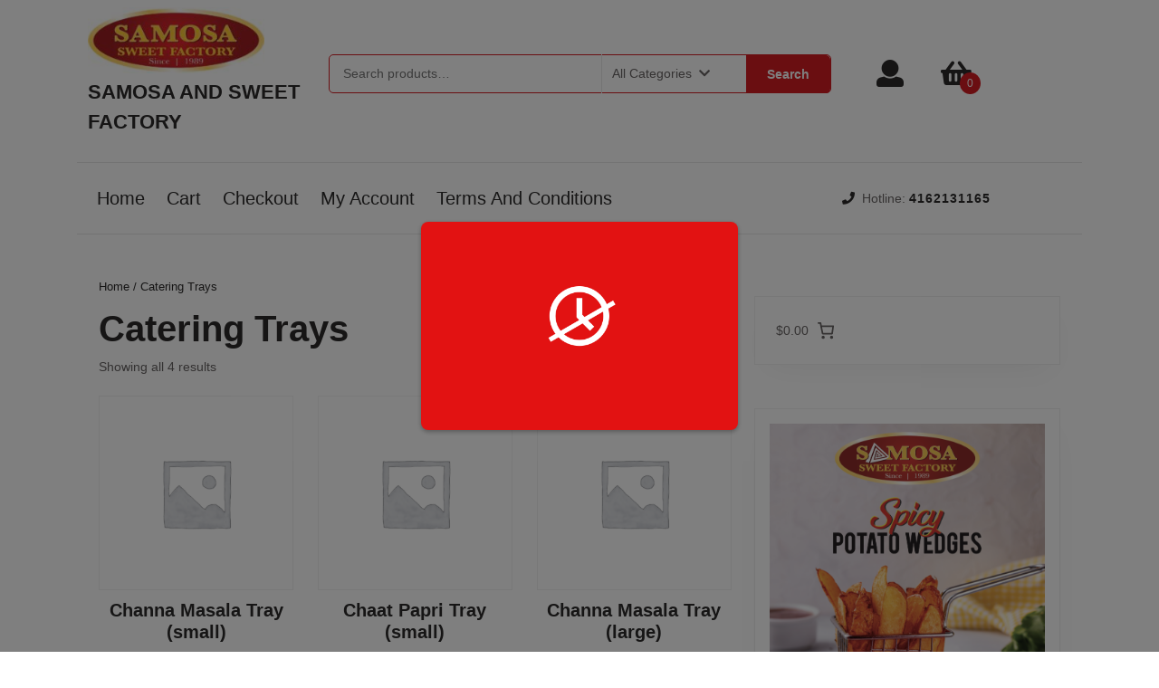

--- FILE ---
content_type: text/css
request_url: http://ssforder.com/wp-content/themes/food-grocery-store/inc/block-patterns/css/block-frontend.css?ver=6.4.7
body_size: 641
content:
.banner-section, .products-outer-box{
  width: auto;
  height: auto;
}
/*Banner section*/
.banner-section p{
  font-weight: 600;
}
.banner-section .wp-block-buttons.aligncenter {
  border: none;
}
.banner-section a.wp-block-button__link:hover {
  background: #2c2b2b !important;
}
/*Trending Product section*/
.products-outer-box, .products-container {
  margin: 0 auto !important;
}
.products-outer-box h2.has-text-align-left{
  margin: 0 0 40px !important;
}
.products-outer-box h2.has-text-align-left:after {
  content: "";
  border-bottom: 1px solid rgba(0, 0, 0, 0.1);
  position: absolute;
  left: 10px;
  width: 100%;
  padding: 25px 0;
}
.products-outer-box .wc-block-grid__product-onsale {
  display: none;
}
.products-outer-box .wc-block-grid__product-title{
  font-size: 18px !important;
  color: #2c2b2b;
}
.products-outer-box a.wc-block-grid__product-link {
  text-decoration: none !important;
}
.products-outer-box span.woocommerce-Price-amount.amount {
  color: #d51c22;
  font-size: 15px;
  font-weight: 700;
}
.products-outer-box .wc-block-grid__product-rating .star-rating span:before, .products-outer-box .wc-block-grid__product-rating .wc-block-grid__product-rating__stars span:before{
  color: #feaf18;
}
@media screen and (max-width: 768px) and (min-width: 576px){
  .banner-section .wp-block-column.is-vertically-aligned-center:nth-child(2) {
    flex-basis: 100% !important;
  }
}
@media screen and (max-width: 720px) {
  .banner-section .alignwide{
     margin-left: 0px; 
    margin-right: 0px;
  }
}
@media screen and (max-width:781px) {
  .products-outer-box .wp-block-column.is-vertically-aligned-center{
    flex-basis: 100%!important;
    margin: 0;
  }
  .products-outer-box .wp-block-columns.alignwide{
    margin: 0;
  }
  .banner-section h1.has-text-align-center {
    font-size: 30px;
  }
}

--- FILE ---
content_type: text/css
request_url: http://ssforder.com/wp-content/themes/food-grocery-store/style.css?ver=6.4.7
body_size: 10258
content:
/*
Theme Name: Food Grocery Store
Theme URI: https://www.vwthemes.com/themes/free-grocery-wordpress-theme/
Author: VWThemes
Author URI: https://www.vwthemes.com/
Description: Food Grocery Store is an expertly crafted theme for online grocery stores, organic food stores, supermarket, food company, food market, food product, food shop, online vegetables, digital Storefront , shopkeeper, retail Store, E bazar, organic tea, juice shop, merchant, sausages, Bakery Products, Pet Food Delivery, environmental naturo eco, medicines, naturopathy, natural and organic medicinal herbs, soft drinks, hand tools store, Daily Household Items, Organic Foods, Dairy Products, Seafood & Meat Delivery, protective kits retailer, e shoppay, boutiques, food packaging industry, farming products, agricultural products, digital marketplace, Electronics Store, online marketplace, vegetables vendor, organic farm, grocery markets, and supermarkets. Using the theme customization options, ready-to-use, responsive, and innovative you can tweak the layout and modify it for making it suitable to be used for food delivery websites as well. It establishes a sophisticated online website for taking your business to the next level as you can optimize the available resources to generate more profit. This theme is excellent to create mega store for beverages, vegetables, fruits, ice creams, herbs, juice, meat, cold drinks etc. All the products are clearly displayed on the website as it is retina ready and are presented in a categorized manner as this sophisticated theme has everything well organized. This modern theme has secure and optimized codes that work well and make your site deliver a stunning performance. The layout looks extremely professional and offers a wonderful slider for displaying product-related images. The interactive elements such as Call To Action (CTA) buttons, Custom Header, threaded comments, Full Width Template, will keep the shoppers and viewers engaged and guide them. It is able to handle large amounts of traffic easily as it has a robust design built using the Bootstrap framework. This user-friendly theme has an SEO friendly design that gets you more traffic. The WPML and RTL compatibility of this theme makes it translation ready. Demo: https://www.vwthemes.net/vw-grocery-pro/
Requires at least: 5.0
Tested up to: 6.3
Requires PHP: 7.2
Version: 0.8
License: GPLv3.0 or later
License URI: http://www.gnu.org/licenses/gpl-3.0.html
Text Domain: food-grocery-store
Tags: left-sidebar, right-sidebar, one-column, two-columns, three-columns, four-columns, grid-layout, wide-blocks, block-styles, flexible-header, block-patterns, custom-colors, custom-background, custom-logo, custom-menu, custom-header, editor-style, featured-images, footer-widgets, sticky-post, full-width-template, theme-options, translation-ready, threaded-comments, post-formats, rtl-language-support, blog, portfolio, e-commerce

Food Grocery Store WordPress Theme has been created by VW Themes(vwthemes.com), 2019.
Food Grocery Store WordPress Theme is released under the terms of GNU GPL
*/

/* Basic Style */

*{
  margin: 0;
  padding: 0;
  outline: none;
}
html { 
  overflow-x: hidden;
}
body{ 
  margin:0; 
  padding:0; 
  -ms-word-wrap:break-word;
  word-wrap:break-word;
  position:relative;
  background: #fff;
  font-size: 14px; 
  color: #686464;
  font-family: 'Poppins', sans-serif;
  overflow-x: hidden;
}
img{
  margin:0;
  padding:0;
  border:none; 
  max-width:100%; 
  height:auto;
}
section img{
  max-width:100%;
}
h1,
h2,h3,h4,h5,h6{
  color: #2c2b2b;
  font-weight: bold;
}
a{ 
  text-decoration:none; 
  color: #d51c22;
}
a:hover{
  text-decoration:none;
  color:#000;
}
code {
  color: #212fcd;
}
:hover{-webkit-transition-duration: 1s;
  -moz-transition-duration: 1s;
  -o-transition-duration: 1s;
  transition-duration: 1s;
}
input[type='submit']:hover{
  cursor: pointer;
}
.center{ 
  text-align:center; 
  margin-bottom:40px;
}
button{
  padding: 5px;
}
.home .middle-align{
  padding: 0;
}
.middle-align,.blog .middle-align{ 
  margin: 0 auto; 
  padding: 3em 0;
}
.wp-caption{ 
  margin:0; 
  padding:0; 
  font-size:13px; 
  max-width:100%;
}
.wp-caption-text{ 
  margin:0; 
  padding:0; 
}
.sticky{ 
  margin:0; 
  padding:0; 
}
.sticky .post-main-box h2:before{
  content: '\f08d';
  font-family: 'Font Awesome 5 Free';
  font-weight: 900;
  padding-right: 20px;
}
.gallery-caption{ 
  margin:0;
  padding:0;
}
.alignleft, 
img.alignleft {
  display: inline; 
  float: left; 
  margin-right:20px; 
  margin-top:4px; 
  margin-bottom:10px; 
  padding:0;
}
.alignright, 
img.alignright { 
  display: inline; 
  float: right; 
  margin-bottom:10px;
  margin-left:25px;
}
.aligncenter, 
img.aligncenter {
  clear: both; 
  display: block; 
  margin-left: auto; 
  margin-right: auto; 
  margin-top:0;
}
.alignnone,
img.alignnone {
  padding: 5px;
}
.comment-list .comment-content ul { 
  list-style:none; 
  margin-left:15px;
}
.comment-list .comment-content ul li{
  margin:5px;
}
.toggleMenu{
  display:none;
}
.bypostauthor{
 margin:0;
 padding:0;
}
input[type="text"],
input[type="email"],
input[type="phno"],
input[type="password"], 
textarea{
  border:1px solid #c8c8c8;
  width:100%; 
  font-size:16px;
  padding:10px 10px; 
  margin:0 0 23px 0;
  height:auto;
}
textarea{
  height:auto; 
}
input[type="submit"],input.button {
  text-align: center;
  text-transform: uppercase;
  font-size: 12px;
  background: #d51c22;
  font-weight: bold;
  color: #fff;
  border: none;
  border-radius: 5px;
  padding:12px;
}
input[type="submit"]:hover {
  background: #2c2b2b;
  color: #fff;
}
a:focus,
input[type="text"]:focus, 
input[type="email"]:focus, 
input[type="phno"]:focus, 
input[type="password"]:focus, 
input[type="search"]:focus,
input[type="tel"]:focus, 
textarea:focus,
input[type="submit"]:focus,
#comments:focus,
select:focus, button:focus, a:focus span{
  outline: 1px solid #000;
  text-decoration:none !important;
}
.more-btn a:focus, #slider .inner_carousel h1 a:focus, .toggle-nav button:focus, #footer a:focus, .serach_inner input[type="submit"]:focus, .serach_inner input.search-field:focus, button.close:focus {
  outline: 1px solid #fff;
}
.close:focus, .close:hover {
  color: #fff;
}
#footer .textwidget a, #sidebar .textwidget a, .woocommerce-product-details__short-description p a, 
.textwidget p a, .entry-content a, #comments p a, .comment-meta.commentmetadata a, #content-vw a{
  text-decoration: underline;
  color: #d51c22;
}
#our-services input[type="submit"]{
  font-size: 15px;
  padding: 12px;
}
div#respond{
  border-top: solid 1px #f0f0f0;
  margin-bottom: 18px;
}
h2#reply-title {
  margin-top: 20px;
}
/*---------- WIDE BLOCKS ------------*/

.alignwide {
  margin-left  : -80px;
  margin-right : -80px;
}
.alignfull {
  margin-left  : calc( -100vw / 2 + 100% / 2 );
  margin-right : calc( -100vw / 2 + 100% / 2 );
  max-width    : 100vw;
}
.alignfull img {
  width: 100vw;
}
/*css for block-cover and block-image*/
.services .alignfull, .services .alignwide{
  margin-left: 0 !important;
  margin-right: 0 !important;
}
.services .alignfull img{
  width: 100%;
}
/*new added css*/
#sidebar h3 a.rsswidget{
  margin-right: 10px;
}
#sidebar label.wp-block-search__label, #sidebar .wp-block-heading{
  background: #d51c22;
  color: #fff;
  display: table;
  margin: -45px auto 12px auto;
  width: auto;
  text-align: center;
  padding: 10px;
  font-size: 20px;
  font-weight: 500;
  text-transform: uppercase;
  border-radius: 5px;
}
.wp-block-post-comments-form .comment-reply-title{
  padding-top: 15px;
}
li#comment-2{
  margin-bottom: 10px;
}
#sidebar .wp-block-latest-posts.wp-block-latest-posts__list, #sidebar ul.sub-menu{
  display: block !important;
}
#sidebar .widget .custom-about-us, #sidebar .widget .custom-contact-us{
  padding: 30px 10px; 
}
/*footer without classic widgets*/
#footer .widget{
  margin-bottom: 25px;
}
#footer .wp-block-tag-cloud a {
  border: solid 1px #fff;
  color: #fff;
  font-size: 14px !important;
  padding: 10px 18px;
  display: inline-block;
  margin-right: 5px;
  margin-bottom: 5px;
}
#footer .custom-about-us a.custom_read_more, #sidebar .custom-about-us a.custom_read_more{
  background: #d51c22;
  border-radius: 5px;
  padding: 10px 22px;
  color: #fff;
  font-size: 16px;
  font-weight: 600;
}
#footer .custom-about-us .custom_author{
  margin-bottom: 12px;
  margin-top: 12px;
}
#footer label{
  color: #fff !important;
}
#footer .wp-block-heading{
  color: #fff !important;
}
/*---------- ACCESSIBILITY ------------*/

/* Text meant only for screen readers. */
.screen-reader-text {
  border: 0;
  clip: rect(1px, 1px, 1px, 1px);
  clip-path: inset(50%);
  height: 1px;
  margin: -1px;
  overflow: hidden;
  padding: 0;
  position: absolute !important;
  width: 1px;
  word-wrap: normal !important;
  /* Many screen reader and browser combinations announce broken words as they would appear visually. */
}
.screen-reader-text:focus {
  background-color: #f1f1f1;
  border-radius: 3px;
  box-shadow: 0 0 2px 2px rgba(0, 0, 0, 0.6);
  clip: auto !important;
  clip-path: none;
  color: #21759b;
  display: block;
  font-size: 14px;
  font-size: 0.875rem;
  font-weight: bold;
  height: auto;
  left: 5px;
  line-height: normal;
  padding: 15px 23px 14px;
  text-decoration: none;
  top: 5px;
  width: auto;
  z-index: 100000;
  /* Above WP toolbar. */
}

/* Do not show the outline on the skip link target. */
#content[tabindex="-1"]:focus {
  outline: 0;
}

/* ------------ LOGO CSS ----------- */
p.site-title a, .logo h1 a,p.site-description {
  color: #2c2b2b;
}
p.site-title, .logo h1 {
  font-size: 22px;
  font-weight: bold;
}
.logo .site-title a:hover{
  color: #d51c22;
}
/*----------------- TOP HEADER ----------------*/

.top-bar a {
  color: #686464;
}
.search-box form.woocommerce-product-search {
  border: solid 1px #d51c22;
  border-radius: 5px;
  position: relative;
}
#middle-header input[type="search"] {
  padding: 10px 15px;
  border: none;
  border-radius: 8px;
  width: 85%;
}
.search-box button {
  border: none;
  background: #d51c22;
  color: #fff;
  padding: 3px;
  font-weight: bold;
  width: 93px;
  height: 42px;
  right: 0px;
  top: 0px;
  border-top-right-radius: 5px;
  border-bottom-right-radius: 5px;
  position: absolute;
  display: inline-block;
}
.product-cat-box {
  position: absolute;
  top: 0;
  right: 22%;
  border-left: solid 1px #e8e8e8;
}
button.product-btn {
  background: transparent;
  padding: 11px;
  border: none;
  color: #686464;
  font-size: 14px;
}
.product-cat {
  background: #fff;
  list-style: none;
  position: absolute;
  z-index: 999;
  border: solid 2px #d51c22;
  border-top: none;
  width: 182px;
}
.product-cat li {
  border-bottom: solid 1px #e8e8e8;
}
.product-cat li a {
  color: #686464;
  font-size: 14px;
}
.page-template-ibtana-page-template .middle-align{
  padding: 0em 0 0;
}
/*----------------- ORDER TRACKING ----------------*/

form.track_order {
  display: none;
}
.order-track:hover form.track_order {
  box-shadow: 0 2px 15px rgba(0,0,0,0.1);
  position: absolute;
  top: 100%;
  display: block;
  background: #fff;
  padding: 15px;
  width: 350px;
  right: 1px;
  z-index: 3;
}
.order-track span.woocommerce-Price-amount.amount {
  font-size: 16px;
  color: #000;
}
.order-track p.form-row.form-row-first,
.order-track p.form-row.form-row-last {
  width: 100%;
}
input#orderid::placeholder,
input#order_email::placeholder {
  font-size: 12px;
}
input#orderid,
input#order_email{
  border: solid 1px #ededed;
}
.order-track {
    text-align: right;
}
.switcher .selected{
  background: unset !important;
}
.translate_lang .switcher, .switcher .selected a{
  width: 105px !important;
  font: 400 14px 'Rubik', sans-serif;
  color: #686464 !important;
  border: unset !important;
  position: relative;
  font-size: 15px !important;
}
.translate_lang .switcher .option, .switcher .option{
  position: absolute !important;
  background-color: #fff !important;
  width: 130px !important;
}
.alg_currency_select{
  padding: 0 !important;
  width: 118px !important;
  background: transparent !important;
  font-size: 15px !important;
  border: none !important;
  font-weight: 400 !important;
  font-family: 'Rubik', sans-serif !important;
  color: #686464 !important;
}
/* --------- HEADER --------- */

.account{
  font-size: 30px;
  text-align: right;
}
.cart_no{
  font-size: 30px;
  text-align: center;
  position: relative;
}
.wishlist{
  font-size: 30px;
  text-align: left;
}
.account a,.cart_no a,
p.phone_no i, .wishlist a{
  color: #2c2b2b;
}
.account a:hover,.cart_no a:hover, .wishlist a:hover, .top-bar a:hover{
  color: #d51c22;
  transition-duration: 0.1s;
}
.translate_lang .switcher, .switcher .selected a:hover{
  color: #d51c22 !important;
  transition-duration: 0.1s;
}
p.phone_no strong a{
  letter-spacing: 1px;
  color: #2c2b2b;
}
p.phone_no strong a:hover{
  color: #d51c22;
}
#header {
  border-top: 1px solid #e8e8e8;
  border-bottom: 1px solid #e8e8e8;
}
span.cart-value{
  background: #d51c22;
  color: #fff;
  border-radius: 50%;
  font-size: 12px;
  padding: 3px 8px;
  position: absolute;
  bottom: 0;
  right: 8px;
}
span.wishlist-counter{
  background: #d51c22;
  color: #fff;
  border-radius: 50%;
  font-size: 12px;
  padding: 0px 5px;
  position: absolute;
  bottom: 0;
  right: 0;
}
table.shop_table.cart.wishlist_table.wishlist_view.traditional.responsive{
  border-collapse: collapse;
  font-size: 15px;
}
.woocommerce .wishlist-title h2 {
  margin-bottom: 0 !important;
}
.hidden-title-form input[type="submit"]{
  padding: 12px 20px;
  font-size: 12px;
  font-weight: bold;
  border-radius: 3px;
}
/* --------- MENUS CSS --------- */
.main-menu {
  margin: 12px 0;
}
#mySidenav {
  display: inline;
}
.left-menu {
  text-align: right;
}
.main-navigation ul{
  margin: 0;
  padding: 0;
}
.main-navigation li{
  display: inline-block;
  position: relative;
}
.main-navigation a{
  padding: 12px 10px;
  display: block;
  color: #2c2b2b;
  font-size: 12px;
  font-weight: 600;
}
.main-navigation a:hover {
  color: #d51c22;
}
.main-navigation .current_page_item > a, .main-navigation .current-menu-item > a, .main-navigation .current_page_ancestor > a {
  color: #d51c22;
}
.main-navigation ul ul{
  display: none;
  position: absolute;
  background: #fff;
  min-width: 200px;
  z-index: 9999;
  top: 100%;
  border-top: 4px solid #d51c22;
  border-bottom: 4px solid #d51c22;
  line-height: 30px;
} 
.main-navigation ul li.page_item_has_children.focus ul,
.main-navigation ul li.menu-item-has-children.focus ul{
  opacity: 1;
}
.main-navigation ul ul ul{
  left: 100%;
  top: 0%;
}
.main-navigation ul ul a{
  color: #000 ;
  border: none;
  padding: 3px 10px ;
  border-bottom: 1px solid #eaeaea;
  margin-top: 5px;
  transition: all .5s ease;
  -webkit-transition: all .5s ease;
  -moz-transition: all .5s ease;
}
.main-navigation ul.sub-menu a:hover{
  color: #d51c22;
  padding-left: 50px !important;
  background: #fff !important;
}
.main-navigation ul.sub-menu>li>a:before {
  content: "";
  width: 0;
  height: 2px;
  position: absolute;
  margin-top: 15px;
  left: 0;
  opacity: 0;
  transition: all .5s ease;
  -webkit-transition: all .5s ease;
  -moz-transition: all .5s ease;
  background: #222;
}
.main-navigation ul.sub-menu>li>a:hover:before {
  opacity: 1;
  left: 15px;
  width: 20px;
}
.main-navigation ul ul a:focus,
.toggle-nav button:focus,
.main-navigation a:focus{
  outline: 1px solid #000;
}
.main-navigation ul ul li{
  float: none;
  display: block;
  text-align: left;
  border-left: none;
  border-right: none !important;
  padding: 0;
}
.main-navigation ul ul li:last-child{
  border-bottom: 0;
}
.main-navigation .menu > ul > li.highlight{
  background-color: #006ccc;
}
.main-navigation .menu > ul > li.highlight:hover{
  background: transparent;
}

/*--------------- SUPERFISH MENU ---------------------------*/

.sf-arrows ul .sf-with-ul:after{
  margin-top: -5px;
  margin-right: -3px;
  border-color: transparent;
  border-left-color: #888;
}
.sf-arrows ul li > .sf-with-ul:focus:after,
.sf-arrows ul li:hover > .sf-with-ul:after,
.sf-arrows ul .sfHover > .sf-with-ul:after{
  border-left-color: #333;
}
.toggle-nav, a.closebtn{
  display: none;
}

/* --------- SLIDER--------- */

#slider{ 
  max-width:100%; 
  background: #000; 
}
#slider img {
  width: 100%;
  opacity: 0.7;
  object-fit: cover;
}
#slider .carousel-item-next,
#slider .carousel-item-prev,
#slider .carousel-item.active {
  display: block !important;  
}
#slider .carousel-control-prev-icon, 
#slider .carousel-control-next-icon{
  background-image: none;
  font-size: 20px;
  color: #686464;
  background: #fff;
  padding: 15px;
}
#slider .carousel-control-prev-icon:hover, 
#slider .carousel-control-next-icon:hover{
  background: #d51c22;
  color: #fff;
}
#slider .carousel-control-prev,
#slider .carousel-control-next{
  opacity: unset !important;
  width: 8%;
}
#slider .carousel-control-next-icon,
#slider .carousel-control-prev-icon{
  width: auto;
  height: auto;
}
#slider .carousel-caption {
  top: 50%;
  transform: translateY(-50%);
  bottom: auto;
}
#slider .inner_carousel h1 {
  font-size: 50px;
  color: #fff;
}
#slider .inner_carousel h1 a{
  color: #fff;
}
#slider .inner_carousel h1 a:hover{
  color: #d51c22;
}
#slider .inner_carousel p {
  font-size: 14px;
  line-height: 1.5;
  font-weight: 600;
}
.more-btn a {
  color: #fff;
  background: #d51c22;
  font-size: 12px;
  font-weight: bold;
  border-radius: 5px;
  padding: 12px;
  display: inline-block;
}
.more-btn a:hover{
  background: #2c2b2b;
}

/*----------- PRELOADER ----------*/
#preloader {
  background-color: #d51c22;
  bottom: 0;
  left: 0;
  overflow: hidden;
  position: fixed;
  right: 0;
  top: 0;
  z-index: 999999;
  height: 100%;
}
.loader-inner {
  bottom: 0;
  height: 60px;
  left: 0;
  margin: auto;
  position: absolute;
  right: 0;
  top: 0;
  width: 100px;
}
.loader-line-wrap {
  animation: spin 2000ms cubic-bezier(.175, .885, .32, 1.275) infinite;
  box-sizing: border-box;
  height: 50px;
  left: 0;
  overflow: hidden;
  position: absolute;
  top: 0;
  transform-origin: 50% 100%;
  width: 100px;
}
.loader-line {
  border: 4px solid #ffffff;
  border-radius: 100%;
  box-sizing: border-box;
  height: 100px;
  left: 0;
  margin: 0 auto;
  position: absolute;
  right: 0;
  top: 0;
  width: 100px;
}
.loader-line-wrap:nth-child(1) { animation-delay: -50ms; }
.loader-line-wrap:nth-child(2) { animation-delay: -100ms; }
.loader-line-wrap:nth-child(3) { animation-delay: -150ms; }
.loader-line-wrap:nth-child(4) { animation-delay: -200ms; }
.loader-line-wrap:nth-child(5) { animation-delay: -250ms; }

.loader-line-wrap:nth-child(1) .loader-line {
  height: 90px;
  width: 90px;
  top: 7px;
}
.loader-line-wrap:nth-child(2) .loader-line {
  height: 76px;
  width: 76px;
  top: 14px;
}
.loader-line-wrap:nth-child(3) .loader-line {
  height: 62px;
  width: 62px;
  top: 21px;
}
.loader-line-wrap:nth-child(4) .loader-line {
  height: 48px;
  width: 48px;
  top: 28px;
}
.loader-line-wrap:nth-child(5) .loader-line {
  height: 34px;
  width: 34px;
  top: 35px;
}
@keyframes spin {
  0%, 15% {
    transform: rotate(0);
  }
  100% {
    transform: rotate(360deg);
  }
}
.elementor-page #preloader{
  display: none;
}
/* --------- FOOTER ------- */

#footer .tagcloud a{
  border: solid 1px #ffffff;
  color:#ffffff;
  font-size: 14px !important;
  padding: 6px 12px;
  display:inline-block;
  margin-right: 5px;
  margin-bottom: 5px;
}
#footer .tagcloud a:hover{
  background: #2c2b2b;
  color: #fff;
}
#footer li a:hover {
  color: #d51c22;
}
#footer input[type="submit"]{
  margin-top: 0;
  font-size: 15px;
  width: 100%;
}
#footer label, iframe, .entry-audio audio, #our-services iframe,#sidebar input[type="submit"],span.woocommerce-input-wrapper,.checkout label,.woocommerce-page form .password-input,.woocommerce label {
  width: 100%;
}
#footer .search-form .search-field {
  width: 100%;
  border: solid 1px #ffffff;
  background:transparent;
}
#footer caption,#sidebar caption {
  font-weight: bold;
  color: #ffffff;
  font-size: 20px;
}
#footer table,
#footer th,
#footer td{
  border: 1px solid #ffffff;
  text-align: center;
}
#footer td ,#sidebar td{
  padding: 9px;
  color: #ffffff;
}
#footer th {
  text-align: center;
  padding: 10px;
  color: #ffffff;
}
#footer li a {
  color: #ffffff;
  font-size: 14px;
}
#footer ul li {
  list-style: none;
  padding: 5px 0;
}
#footer ul {
  margin: 0;
  padding-left: 0;
}
#sidebar select ,#footer select {
  padding: 10px 5px;
  width: 100%;
}
.sub-title{
  margin: 5em 0 0 0;
  line-height: 2em;
}
#footer {
  color: #ffffff;
  text-align: left;
  background: #2c2b2b;
}
#footer h3, #footer .wp-block-search .wp-block-search__label{
  color: #fff;
  font-size: 25px;
}
#footer .wp-block-search .wp-block-search__label{
  margin-bottom: 20px;
}
#footer p{
  font-size: 14px;
}
#footer a.rsswidget,
#footer #wp-calendar a,
.copyright a,
#footer .custom_details,
#footer ins span,
#footer .tagcloud a  {
  color: #fff;
}
.copyright p{
  color: #fff;
  font-size: 14px;
  font-weight: 500;
}
.copyright a:hover{
  color: #2c2b2b;
}
#footer-2{
  background: #d51c22;
  text-align:center;
}
.scrollup i:hover{
  background: #2c2b2b;
}
.scrollup i{
  width: 50px;
  height: 50px;
  position: fixed;
  bottom: 60px;
  right: 15px;
  font-size: 25px;
  padding: 12px;
  display: none;
  background: #d51c22;
  border-radius: 5px;
  z-index: 99;
  color: #fff;
}
.scrollup.left i{
  left: 10px;
}
.scrollup.center i{
  left: 50%;
  right: 50%;
}
#footer .wp-block-search .wp-block-search__inside-wrapper, #sidebar .wp-block-search .wp-block-search__inside-wrapper{
  flex-wrap: wrap;
  display: block;
}
#footer .wp-block-search .wp-block-search__input, #sidebar .wp-block-search .wp-block-search__input{
  padding:10px 10px;
  font-size:15px;
  margin-bottom: 10px;
  color:#4d4749;
  border: solid 1px #e1e1e1;
  width: 100%;
}
#footer .wp-block-search .wp-block-search__button, #sidebar .wp-block-search .wp-block-search__button{
  background: #d51c22;
  color: #fff;
  padding: 10px;
  font-weight: bold;
  font-size: 15px;
  letter-spacing: 2px;
  width: 100%;
  margin-left: 0;
}
.copyright .widget {
  float: right;
  width: 25%;
  text-align: right;
}
.copyright .custom-social-icons {
  display: inline-flex;
}
.copyright p {
  font-size: 16px;
  color: #fff;
  float: left;
  width: 75%;
  text-align: left;
  margin-bottom: 0;
}
.copyright .custom-social-icons a{
  margin-left: 12px;
  font-size: 18px;
  background: transparent !important;
}
.copyright .custom-social-icons .custom_title{
  display: none;
}
/*blog post navigation css*/
nav.navigation.posts-navigation .nav-previous a{
  padding: 15px 15px;
  color: #fff !important;
  font-size: 15px;
  line-height: 13px;
  font-weight: bold;
  text-align: left;
  background: #d51c22;
}
nav.navigation.posts-navigation .nav-next a{
  padding: 15px 15px;
  color: #fff;
  font-size: 15px;
  line-height: 13px;
  font-weight: bold;
  text-align: right;
  background: #d51c22;
}
nav.navigation.posts-navigation .nav-previous a:hover, nav.navigation.posts-navigation .nav-next a:hover{
  background: #404042;
}
nav.navigation.posts-navigation .nav-previous, nav.navigation.posts-navigation .nav-next{
  margin-top: 0;
}
/* --------- BLOG PAGE ------- */

.post-main-box,.grid-post-main-box {
  border: 1px solid #f0f0f0;
  box-shadow: 0px 15px 35px -15px #f0f0f0;
  background: #fff;
}
.post-main-box h2 a,
.post-info span a  {
  color: #2c2b2b;
}
.post-main-box h2{
  font-size: 20px;
  text-align: left;
}
.new-text p {
  line-height: 26px;
  text-align: justify;
}
.post-main-box:hover h2 a, .post-main-box:hover .post-info span a, .post-info:hover a{
  color: #d51c22;
}
.post-info {
  font-size: 12px;
  background: #ebebeb;
}
.post-info span {
  margin-right: 1%;
}
.post-info span a, 
span.entry-comments, span.entry-time{
  font-weight: bold;
  font-style: italic;
  color: #2c2b2b;
}
.post-main-box:hover h3 a{
  color: #d51c22;
}
.post-info i{
  margin-right: 10px;
  color: #2c2b2b;
}
.post-main-box .more-btn a{
  display: inline-block;
}
.tags-bg {
  background: #f0efea;
}
.tags-bg a {
  text-decoration: none!important;
  font-weight: bold;
  font-style: italic;
  color: #2c2b2b !important;
  background: #fff;
  text-shadow: none;
  line-height: 3.5;
  padding: 8px;
  margin: 5px;
  font-size: 15px;
}
.nav-links {
  margin-bottom: 20px;
}
.single-post .post-info{
  text-align: left;
}
.single-post .nav-previous a,
.single-post .nav-next a{
  outline: none !important;
  border-bottom: none !important;
}
p.comment-form-comment label {
  display: block;
}
/* --------- POST --------- */
h2#reply-title {
  text-align: left;
  margin-bottom: 0;
  text-transform: none;
}
.bradcrumbs{
  padding:30px 0;
}
.bradcrumbs a{
  background:#d51c22; 
  color:#fff;
  padding:5px 10px;
  margin-right:5px;
  display: inline-block;
  margin-bottom: 8px;
}
.bradcrumbs a:hover{
  background:#2c2b2b;
}
.bradcrumbs span{
  background:#d51c22; 
  color:#fff;
  padding:5px 10px;
}
/*------------------ category ----------------*/
.post-categories li ,.single-post ul.post-categories{
  display: inline-block;
   padding-left: 2px;
}
.post-categories li a {
  margin-right: 8px;
  margin-bottom: 8px;
  color: #fff;
  background: #d51c22;
  font-weight: 600 !important;
  padding: 8px 10px;
  display: inline-block;
  font-size: 14px;
  font-weight: 500;
  line-height: 1;
}
.post-categories li a:hover{
  background:#2c2b2b;
  color: #fff;
}
.single-post-category span{
  font-weight: 600;
  color: #000;
}
/* Comments BOX */
#comments ol.children img {
  width: 30px;
}
#comments ol {
  list-style: none;
  padding-left: 0;
}
#comments{  
  margin-top:30px;
}  
#comments h2.comments-title{
  font-size:20px;
  font-weight:bold;
  padding:40px 0 0 0;
}
#comments h3.comment-reply-title{
  font-size:20px;
  font-weight:bold;
  clear:both;
}  
#comments input[type="text"],
#comments input[type="email"],
#comments textarea{
  width:100%;
  padding:12px 10px;
  font-size:18px;
  margin:20px 0 0 0;
}
#comments input[type="submit"]{
  background: #d51c22;
  color: #fff;
  padding: 10px 20px;
  font-size: 12px;
  border-radius: 5px;
}
#comments input[type="submit"]:hover{
  background: #2c2b2b;
  color: #fff;
}
#comments a.comment-reply-link{
  color:#fff;
  background: #d51c22;
  padding:5px 15px;
}  
#comments a.comment-reply-link:hover{
  background:#2c2b2b;
}
#comments a time{
  color:#000;
  font-weight:bold;
  font-size:12px;
}
#comments ol li {
  width: 100%;
  list-style: none;
  margin: 0 0 20px !important;
  padding: 20px !important;
  background: #fff;
  display: inline-block;
  border: solid 1px #f0f0f0;
}
.comment-meta.commentmetadata {
  float: right;
  width: 50%;
  text-align: right;
}
#comments ul{
  margin:0 0 0 40px;
}
#comments .reply{
  float:left;
  margin-bottom: 15px;
}
#comments .comment-author {
  width: 50%;
  float: left;
}
#comments .comment-content{
  margin:30px 0 0 0;
}
#comments p {
  width:100%;
  float:left;
  margin-top: 10px !important;
}

/* Sidebar */

#sidebar h3 a.rsswidget {
  color: #fff;
}
#sidebar caption {
  font-weight: bold;
  color: #2c2b2b;
  font-size: 20px;
}
#sidebar table,#sidebar th,#sidebar td {
  border: 1px solid #e1e1e1;
  text-align: center;
}
#sidebar td {
  padding: 7px;
  color: #2c2b2b;
}
#sidebar th {
  text-align: center;
  padding: 5px;
  color: #2c2b2b;
}
#sidebar select, 
.woocommerce .woocommerce-ordering select{
  padding: 10px 5px;
  border: solid 1px #e1e1e1;
  color: #2c2b2b;
  background: transparent;
}
#sidebar form{
  text-align: center;
}
#sidebar h3, #sidebar .wp-block-search .wp-block-search__label{
  font-size: 18px;
  display: table;
  color: #fff;
  margin: -45px auto 10px auto;
  background: #d51c22;
  border-radius: 5px;
  padding:10px !important;
}
#sidebar .wp-block-search .wp-block-search__label{
  width: auto;
  padding: 5px 15px 5px 15px;
}
#sidebar input[type="search"] {
  font-size:15px;
  margin-bottom: 10px;
  color:#2c2b2b;
  border: solid 1px #f0f0f0;
  width: 100%;
}
#sidebar label{
  margin-bottom: 0;
  width: 100%;
}
#sidebar .widget {
  border: 1px solid #f0f0f0;
  box-shadow: 0px 15px 35px -15px #f0f0f0;
  background: #fff;
}
#sidebar ul {
  list-style: none;
  margin: 0;
  padding: 0;
}
#sidebar ul li{
  color: #2c2b2b;
  font-size: 14px;
  border-bottom: 1px solid #f0f0f0;
  line-height: 43px;
}
#sidebar ul li a {
  color: #2c2b2b;
  font-size: 14px;
}
#sidebar ul li a:hover{
  color: #d51c22;
}
#sidebar .tagcloud a{
  border: solid 1px #e1e1e1;
  color: #2c2b2b;
  font-size: 14px !important;
  padding: 10px 18px;
  display: inline-block;
  margin-right: 5px;
  margin-bottom: 5px;
}
#sidebar .tagcloud a:hover{
  background: #2c2b2b;
  color: #fff;
}
.nav-previous,
.nav-next{
  float:left;
  width:50%;
  margin: 1% 0 0 0;
}
.nav-next{
  text-align:right;
  font-size: 18px;
}
.nav-previous{
  text-align:left;
  font-size: 18px;
}
.woocommerce-page #sidebar {
  margin-top: 20px;
}
/*------------ PAGE CSS -------------*/
.error404 .page-content{
  text-align: center;
  margin: 20px 0px 40px 0px;
}
/*------------- PAGINATION CSS --------------*/
p.post-nav-links, .post-nav-links span, .post-nav-links a {
  float: unset !important;
  display: inline-flex;
  gap: 5px;
  align-items: center;
}
.pagination {
  clear:both;
  position:relative;
  font-size:14px;
  line-height:13px;
  float:right;
  font-weight:bold;width:100%;
} 
.pagination span, .pagination a , .post-nav-links span, .post-nav-links a {
  display:block;
  float:left;
  margin: 2px 5px 2px 0;
  padding:10px 15px;
  text-decoration:none;
  width:auto;
  color: #fff !important;
  background: #d51c22;
  -webkit-transition: background .15s ease-in-out;
  -moz-transition: background .15s ease-in-out;
  -ms-transition: background .15s ease-in-out;
  -o-transition: background .15s ease-in-out;
  transition: background .15s ease-in-out;
} 
.pagination a:hover, .post-nav-links a:hover{
  background: #2c2b2b;
  color: #fff;
}
.pagination .current , span.post-page-numbers.current{
  padding: 10px 15px;
  background: #2c2b2b;
  color: #fff;
  font-weight: bold;
}
.pagination ul, .pagination ul li{
  margin:0;
  clear:both;
}
.post-navigation,
.post-navigation,
.nav-previous,
.related-post,
#respond,
.clear{
  clear:both;
}
.nav-previous {
  float: left;
  width: 50%;
}
.post-navigation .current .screen-reader-text { 
  position: absolute !important; 
}
.post-navigation a { 
  color: #2c2b2b; 
  display: block;
}
.post-navigation span.meta-nav {
  font-size: 14px;
  text-transform: uppercase;
  font-weight: bold;
  border-top: 1px solid #f1f1f1;
  border-bottom: 1px solid #f1f1f1;
  padding: 15px;
  color: #000;
}
.nav-previous span.meta-nav:before {
  content: "\f30a";
  font-family: 'Font Awesome 5 Free';
  font-weight: 900;
  font-size: 18px;
  margin-right: 10px;
}
.nav-next span.meta-nav:after {
  content: "\f30b";
  font-family: 'Font Awesome 5 Free';
  font-weight: 900;
  font-size: 18px;
  margin-left: 10px;
}
.post-navigation span { 
  display: block; 
}
.post-navigation .meta-nav { 
  color: #686868; 
  font-size: 13px;
  line-height: 1.6153846154; 
  margin-bottom: 0.5384615385em; 
  text-transform: uppercase; 
}
.post-navigation .post-title {
  display: none;
}
.post-navigation a:hover .post-title,
.post-navigation a:focus .post-title,
.post-navigation a:hover,
.post-navigation a:focus { 
  color: #d51c22;
}
.post-navigation:before {
  right: 0;
}
.post-navigation:after {
  right: 54px;
}
.post-navigation .nav-links {
  position: relative;
}
.post-navigation .nav-links:before,
.post-navigation .nav-links:after {
  color: #fff;
  font-size: 32px;
  line-height: 51px;
  opacity: 0.3;
  position: absolute;
  width: 52px;
  z-index: 1;
}
.post-navigation .page-numbers {
  display: inline-block;
  line-height: 1;
  margin: 0 0.7368421053em 0 -0.7368421053em;
  padding: 0.8157894737em 0.7368421053em 0.3947368421em;
  text-transform: uppercase;
}
.post-navigation .current {
  display: inline-block;
  font-weight: 700;
}
.post-navigation .prev,
.post-navigation .next {
  background-color: #1a1a1a;
  color: #fff;
  display: inline-block;
  height: 52px;
  margin: 0;
  overflow: hidden;
  padding: 0;
  position: absolute;
  top: 0;
  width: 52px;
  z-index: 2;
}
.post-navigation .prev:before,
.post-navigation .next:before {
  font-size: 32px;
  height: 53px;
  line-height: 52px;
  position: relative;
  width: 53px;
}
.post-navigation .prev:hover,
.post-navigation .prev:focus,
.post-navigation .next:hover,
.post-navigation .next:focus {
  background-color: #007acc;
  color: #fff;
}
.post-navigation .prev:focus,
.post-navigation .next:focus {
  outline: 0;
}
.post-navigation .prev {
  right: 54px;
}
/*------------- WOOCOMMERCE CSS --------------*/

.woocommerce .woocommerce-breadcrumb,
.woocommerce .woocommerce-breadcrumb a{
  color: #2c2b2b;
}
.widget_product_search button{
  text-align: center;
  text-transform: uppercase;
  font-size: 12px;
  padding: 18px 15px 14px;
  background: #d51c22;
  font-weight: bold;
  color: #fff;
  border-radius: 5px;
  border: none;
  width: 100%;
}
.woocommerce ul.products li.product .button,
a.checkout-button.button.alt.wc-forward {
  margin-top: 1em;
  font-size: 12px;
  text-transform: uppercase;
  font-weight: bold;
}
.woocommerce .star-rating span, .woocommerce p.stars a{
  color: #feaf18;
}
.woocommerce .products .star-rating{
  margin: 0px auto 10px;
  font-size: 15px !important;
}
.woocommerce div.product .woocommerce-product-rating{
  margin-bottom: 5px;
}
.woocommerce span.onsale {
  background: #d51c22;
  top: 25px !important;
  font-weight: 500;
  right: 25px !important;
  border-radius: 5px;
  min-height: 2em;
  min-width: 4em;
  line-height: 2;
}
.woocommerce div.product span.onsale{
  left: 20px !important;
  right: auto !important;
}
.products li {
  text-align: center;
}
h2.woocommerce-loop-product__title {
  font-size: 20px !important;
  font-weight: 700;
  margin: 0 0 0px !important;
}
.woocommerce div.product .product_title {
  color: #2c2b2b;
  margin-bottom: 0px !important;
}
.woocommerce ul.products li.product .price,
.woocommerce div.product p.price, .woocommerce div.product span.price {
  color: #d51c22;
  font-size: 15px;
  margin-bottom: 0;
}
del span.woocommerce-Price-amount.amount bdi {
  color: #686464;
}
.woocommerce div.product .product_title,.woocommerce div.product p.price, .woocommerce div.product span.price{
  margin-bottom: 5px;
}
.woocommerce #respond input#submit, .woocommerce a.button, .woocommerce button.button, .woocommerce input.button,.woocommerce #respond input#submit.alt, .woocommerce a.button.alt, .woocommerce button.button.alt, .woocommerce input.button.alt{
  background: #d51c22;
  color: #fff !important;
  font-size: 12px;
  font-weight: bold;
  padding: 12px 15px !important;
  opacity: 1 !important;
}
.woocommerce #respond input#submit:hover, .woocommerce a.button:hover, .woocommerce button.button:hover, .woocommerce input.button:hover,.woocommerce #respond input#submit.alt:hover, .woocommerce a.button.alt:hover, .woocommerce button.button.alt:hover, .woocommerce input.button.alt:hover{
  background: #2c2b2b !important;
  color: #fff;
}
.woocommerce .quantity .qty {
  width: 7em;
  padding: 8px;
  border: solid 1px #2c2b2b;
  color: #2c2b2b;
  border-radius: 5px;
}
.col-1,.col-2 {
  max-width: 100%;
}
nav.woocommerce-MyAccount-navigation ul {
  list-style: none;
  margin: 0;
  padding-left: 0;
}
nav.woocommerce-MyAccount-navigation ul li {
  background: #d51c22;
  padding: 10px;
  margin-bottom: 10px;
  box-shadow: 2px 2px 0 0 #2c2b2b;
  font-weight: bold;
  border-radius: 5px;
}
nav.woocommerce-MyAccount-navigation ul li a{
  color: #fff !important;
  text-decoration: none !important;
  font-weight: bold;
  font-size: 15px;
}
nav.woocommerce-MyAccount-navigation ul li a:hover{
  color: #2c2b2b !important;
}
.woocommerce .woocommerce-ordering select {
  padding: 5px;
  font-size: 12px;
  background: #fff;
}
span.posted_in {
  display: block;
}
.woocommerce div.product div.images .woocommerce-product-gallery__image:nth-child(n+2) {
  width: 22%;
  display: inline-block;
  margin: 5px;
}
.woocommerce-message,
.woocommerce-info{
  border-top-color: #2c2b2b;
}
.woocommerce-message::before,
.woocommerce-info::before{
  color: #2c2b2b;
}
.related.products ul li {
  width: 29% !important;
}
.woocommerce #comments p{
  float: none;
  margin-top: 0px !important;
}
.woocommerce #comments ol li{
  padding: 0 !important;
}
.admin-bar .home-page-header{
  margin-top: 32px;
}
.woocommerce input#password{
  border: 1px solid #bcbcbc;
}
.woocommerce-cart table.cart td.actions .coupon .input-text{
  width: 120px !important;
  padding: 8px 5px 5px !important;
  margin: 0px 10px 0px 0 !important;
}
.woocommerce-account .woocommerce-MyAccount-navigation {
  margin-bottom: 30px;
}
#payment {
  margin-bottom: 30px;
}
.woocommerce a{
  text-decoration: none !important;
}
.woocommerce-input-wrapper input#billing_phone {
  padding: 10px;
  border: 1px solid #c8c8c8;
}
.woocommerce .select2-container--default .select2-selection--single{
  border-radius: 0px;
  height: 50px;
}
.woocommerce .select2-container .select2-selection--single .select2-selection__rendered{
  padding-top: 10px;
}
.woocommerce ul.products li.product a img{
  margin: 0 0 0;
}
.woocommerce nav.woocommerce-pagination{
  margin-bottom: 20px;
}
.woocommerce nav.woocommerce-pagination ul{
  border: none;
}
.woocommerce nav.woocommerce-pagination ul li{
  border-right: none;
}
.woocommerce nav.woocommerce-pagination ul li a, .woocommerce nav.woocommerce-pagination ul li span.current{
  background: #d51c22;
  color: #fff;
  margin: 2px 5px 2px 0;
  padding: 10px 15px 10px 15px;
}
.woocommerce nav.woocommerce-pagination ul li span.current, .woocommerce nav.woocommerce-pagination ul li a:hover{
  background: #2c2b2b !important;
  color: #fff;
}
/*------------------RESPONSIVE MEIDA-------------------*/

@media screen and (max-width: 1000px){
  .menubar .nav ul li a:focus,
  a.closebtn.mobile-menu:focus{
    outline: 1px solid #000;
  }
  .toggle-nav {
    display: none;
    position: relative;
    cursor: pointer;
  }
  .toggle-nav i {
    font-size: 22px;
    color: #fff;
    background: #d51c22;
  }
  .toggle-nav button {
    background: transparent;
    border: none;
    padding: 0;
  }
  .left-menu, .right-menu{
    display: none !important;
  }
  .sidenav {
    height: 100%;
    width: 100%;
    position: fixed;
    z-index: 999999;
    left: 0;
    top: -110%;
    overflow-x: hidden; 
    overflow-y: scroll;
    background: #fff ;
    visibility: hidden;
    transition: all 0.5s ease-in-out;
    cursor: zoom-in;
  }
  .sidenav.show {
    visibility: visible;
    top:0%;
  }
  .sidenav .closebtn {
    position: absolute;
    right: 25px;
    font-size: 36px;
    display: block !important;
    color: #000;
    padding: 0;
    top:0;
  }
  a.closebtn.mobile-menu{
    border-right: none;
  }
  .sidenav #site-navigation {
    width: 100%;
  }
  .toggle-nav{
    display: block;
  }
  .main-navigation ul{
    position: relative;
    top: 25%;
    width: 100%;
    text-align: center; 
    margin-top: 0px;
    float: none;
  }
  .main-navigation ul ul li{
    display: block;
  }
  .menubar .nav ul li{
    border-top:1px #f1f1f1 solid; 
    display:block;
  }
  .main-navigation ul li a{
    padding: 8px;
    text-decoration: none;
    font-size: 15px;
    color: #000;
    display: block; 
    transition: 0.3s;
    float: none;
    margin: 5px 0;
    border-right: none;
  }
  .main-navigation a:hover {
    background: #fff !important;
    color: #d51c22 !important;
  }
  .main-navigation ul li ul li a:before{
    content:"\00BB \00a0";
  }
  .main-navigation ul.sub-menu a:hover{
    padding-left:20px !important;
    background: #fff !important;
  }
  .main-navigation ul ul{
    position: static;
    width: 100%;
    background: transparent;
    border-top-width: 0px;
    border-bottom-width: 0px;
    box-shadow: none;
    opacity: 1;
  }
  .main-navigation ul ul a{
    border-bottom: none;
    text-align: center;
    padding-left: 40px;
  }
  .main-navigation ul ul ul.sub-menu a{
    padding-left: 40px;
  }
  .main-navigation li{
    padding: 0;
    display: block;
    text-align: center;
  } 
  .main-navigation ul li:last-child{
    border-bottom: 1px #f1f1f1 solid;
  }
  .main-header-box{
    padding-bottom: 15px;
  }
  #mySidenav {
    text-align: left;
    display: inline;
  }
  .main-menu {
    padding: 0em;
    padding-top: 50px;
  }
  .main-navigation ul.sub-menu>li>a:before {
    content: unset;
  }
  .main-navigation ul.sub-menu>li>a:hover:before {
    opacity: 0;
    left: 0px;
    width: 0px;
  }
  .sf-arrows .sf-with-ul:hover:after,
  .main-navigation ul li li:hover .sf-with-ul:after{
    content: '\f107';
    font-weight: 600;
    font-family: 'Font Awesome 5 Free';
    color: #000;
  }
  .sf-arrows .sf-with-ul:after{
    content: '\f106';
    position: absolute;
    height: 0;
    width: 0;
    border-top-color: #e1e1e1;
    color: #000;
    font-weight: 600;
    font-family: 'Font Awesome 5 Free';
    margin-top: 0px;
    font-size: 12px;
    padding: 0px 10px;
  }
  .admin-bar .home-page-header{
    margin-top: 46px;
  }
  button.owl-next, button.owl-prev{
    position: static;
  }
  #slider img{
    height: auto !important;
  }
}
@media screen and (max-width:720px) {
  .order-track,.top-bar {
    text-align: center !important;
  }
  .top-bar a {
    padding-bottom: 10px;
    display: inline-block;
  }
  .order-track, .currency-box{
    padding-bottom: 10px;
  }
  .logo {
    background: #d51c22;
    text-align: center;
  }
  p.site-title a, .logo h1 a,
  p.site-description{
    color: #fff;
  }
  .product-cat-box{
    position: static;
    border: none; 
  } 
  button.product-btn{
    border: solid 1px #d51c22;
    border-radius: 5px;
    width: 100%;
  }
  #slider .carousel-caption h1{
    font-size: 25px;
    text-align: center;
    padding: 5px 0 !important; 
    display: none;
  }
  #slider .carousel-caption{
    right: 15% !important;
    left: 15% !important;
    top: 50%;
    transform: translateY(-40%);
  }
  #slider .carousel-caption p{
    display:none;
  }
  #slider .more-btn {
    margin-top: 10px !important;
  }
  #slider .carousel-control-prev, #slider .carousel-control-next {
    opacity: unset !important;
    width: 20%;
  }
  #slider .carousel-control-prev-icon, #slider .carousel-control-next-icon {
    font-size: 15px;
  }
  .products li, .related.products ul li{
    width: 100% !important;
  }
  .translate-lang {
    display: inline-block;
  }
  .switcher {
    width: auto !important;
  }
  .copyright .widget, .copyright p {
    float: none;
    width: 100%;
    text-align: center;
  }
}
@media screen and (min-width: 768px) and (max-width: 992px){
  .product-cat-box {
    right: 25%;
  }
  #middle-header input[type="search"] {
    width: 75%;
  }
  #slider .carousel-caption p{
    display: none;
  }
  #slider .carousel-caption h1{
    font-size: 35px;
  }
  .related.products ul li {
    width: 46% !important;
  }
  #slider .carousel-control-prev, #slider .carousel-control-next {
    width: 15%;
  }
}
@media screen and (min-width: 1024px) and (max-width: 1199px){
  #middle-header input[type="search"]{
    width: 82%;
  }
}

/* safari */
a[href^=tel] {
  color:inherit;
  text-decoration: none;
}

--- FILE ---
content_type: text/javascript
request_url: http://ssforder.com/wp-content/plugins/woocommerce-payments/dist/upe-blocks-checkout.js?ver=6.3.1
body_size: 39542
content:
(()=>{var e={6664:function(e,t,n){!function(e,t){"use strict";function n(e){return n="function"==typeof Symbol&&"symbol"==typeof Symbol.iterator?function(e){return typeof e}:function(e){return e&&"function"==typeof Symbol&&e.constructor===Symbol&&e!==Symbol.prototype?"symbol":typeof e},n(e)}function r(e,t){if(null==e)return{};var n,r,i=function(e,t){if(null==e)return{};var n,r,i={},o=Object.keys(e);for(r=0;r<o.length;r++)n=o[r],t.indexOf(n)>=0||(i[n]=e[n]);return i}(e,t);if(Object.getOwnPropertySymbols){var o=Object.getOwnPropertySymbols(e);for(r=0;r<o.length;r++)n=o[r],t.indexOf(n)>=0||Object.prototype.propertyIsEnumerable.call(e,n)&&(i[n]=e[n])}return i}function i(e,t){return function(e){if(Array.isArray(e))return e}(e)||function(e,t){if("undefined"!=typeof Symbol&&Symbol.iterator in Object(e)){var n=[],r=!0,i=!1,o=void 0;try{for(var a,s=e[Symbol.iterator]();!(r=(a=s.next()).done)&&(n.push(a.value),!t||n.length!==t);r=!0);}catch(e){i=!0,o=e}finally{try{r||null==s.return||s.return()}finally{if(i)throw o}}return n}}(e,t)||function(e,t){if(e){if("string"==typeof e)return o(e,t);var n=Object.prototype.toString.call(e).slice(8,-1);return"Object"===n&&e.constructor&&(n=e.constructor.name),"Map"===n||"Set"===n?Array.from(e):"Arguments"===n||/^(?:Ui|I)nt(?:8|16|32)(?:Clamped)?Array$/.test(n)?o(e,t):void 0}}(e,t)||function(){throw new TypeError("Invalid attempt to destructure non-iterable instance.\nIn order to be iterable, non-array objects must have a [Symbol.iterator]() method.")}()}function o(e,t){(null==t||t>e.length)&&(t=e.length);for(var n=0,r=new Array(t);n<t;n++)r[n]=e[n];return r}t=t&&Object.prototype.hasOwnProperty.call(t,"default")?t.default:t;function a(){}function s(){}s.resetWarningCache=a;var c,l,u=(c=function(e){e.exports=function(){function e(e,t,n,r,i,o){if("SECRET_DO_NOT_PASS_THIS_OR_YOU_WILL_BE_FIRED"!==o){var a=new Error("Calling PropTypes validators directly is not supported by the `prop-types` package. Use PropTypes.checkPropTypes() to call them. Read more at http://fb.me/use-check-prop-types");throw a.name="Invariant Violation",a}}function t(){return e}e.isRequired=e;var n={array:e,bool:e,func:e,number:e,object:e,string:e,symbol:e,any:e,arrayOf:t,element:e,elementType:e,instanceOf:t,node:e,objectOf:t,oneOf:t,oneOfType:t,shape:t,exact:t,checkPropTypes:s,resetWarningCache:a};return n.PropTypes=n,n}()},c(l={exports:{}},l.exports),l.exports),d=function(e){return null!==e&&"object"===n(e)},p="[object Object]",h=function e(t,n){if(!d(t)||!d(n))return t===n;var r=Array.isArray(t);if(r!==Array.isArray(n))return!1;var i=Object.prototype.toString.call(t)===p;if(i!==(Object.prototype.toString.call(n)===p))return!1;if(!i&&!r)return!1;var o=Object.keys(t),a=Object.keys(n);if(o.length!==a.length)return!1;for(var s={},c=0;c<o.length;c+=1)s[o[c]]=!0;for(var l=0;l<a.length;l+=1)s[a[l]]=!0;var u=Object.keys(s);if(u.length!==o.length)return!1;var h=t,f=n;return u.every((function(t){return e(h[t],f[t])}))},f=function(e){var n=t.useRef(e);return t.useEffect((function(){n.current=e}),[e]),n.current},m=function(e){if(null===e||d(t=e)&&"function"==typeof t.elements&&"function"==typeof t.createToken&&"function"==typeof t.createPaymentMethod&&"function"==typeof t.confirmCardPayment)return e;var t;throw new Error("Invalid prop `stripe` supplied to `Elements`. We recommend using the `loadStripe` utility from `@stripe/stripe-js`. See https://stripe.com/docs/stripe-js/react#elements-props-stripe for details.")},g=function(e){if(function(e){return d(e)&&"function"==typeof e.then}(e))return{tag:"async",stripePromise:Promise.resolve(e).then(m)};var t=m(e);return null===t?{tag:"empty"}:{tag:"sync",stripe:t}},y=t.createContext(null);y.displayName="ElementsContext";var v=function(e){var n=e.stripe,r=e.options,o=e.children,a=t.useRef(!1),s=t.useRef(!0),c=t.useMemo((function(){return g(n)}),[n]),l=i(t.useState((function(){return{stripe:null,elements:null}})),2),u=l[0],d=l[1],p=f(n),m=f(r);return null!==p&&(p!==n&&console.warn("Unsupported prop change on Elements: You cannot change the `stripe` prop after setting it."),h(r,m)||console.warn("Unsupported prop change on Elements: You cannot change the `options` prop after setting the `stripe` prop.")),a.current||("sync"===c.tag&&(a.current=!0,d({stripe:c.stripe,elements:c.stripe.elements(r)})),"async"===c.tag&&(a.current=!0,c.stripePromise.then((function(e){e&&s.current&&d({stripe:e,elements:e.elements(r)})})))),t.useEffect((function(){return function(){s.current=!1}}),[]),t.useEffect((function(){var e=u.stripe;e&&e._registerWrapper&&e.registerAppInfo&&(e._registerWrapper({name:"react-stripe-js",version:"1.4.1"}),e.registerAppInfo({name:"react-stripe-js",version:"1.4.1",url:"https://stripe.com/docs/stripe-js/react"}))}),[u.stripe]),t.createElement(y.Provider,{value:u},o)};v.propTypes={stripe:u.any,options:u.object};var b=function(e){return function(e,t){if(!e)throw new Error("Could not find Elements context; You need to wrap the part of your app that ".concat(t," in an <Elements> provider."));return e}(t.useContext(y),e)},_=function(e){return(0,e.children)(b("mounts <ElementsConsumer>"))};_.propTypes={children:u.func.isRequired};var w=function(e){var n=t.useRef(e);return t.useEffect((function(){n.current=e}),[e]),function(){n.current&&n.current.apply(n,arguments)}},S=function(e){return d(e)?(e.paymentRequest,r(e,["paymentRequest"])):{}},k=function(){},C=function(e,n){var r,i="".concat((r=e).charAt(0).toUpperCase()+r.slice(1),"Element"),o=n?function(e){b("mounts <".concat(i,">"));var n=e.id,r=e.className;return t.createElement("div",{id:n,className:r})}:function(n){var r=n.id,o=n.className,a=n.options,s=void 0===a?{}:a,c=n.onBlur,l=void 0===c?k:c,u=n.onFocus,d=void 0===u?k:u,p=n.onReady,f=void 0===p?k:p,m=n.onChange,g=void 0===m?k:m,y=n.onEscape,v=void 0===y?k:y,_=n.onClick,C=void 0===_?k:_,x=b("mounts <".concat(i,">")).elements,A=t.useRef(null),E=t.useRef(null),M=w(f),R=w(l),I=w(d),L=w(C),P=w(g),B=w(v);t.useLayoutEffect((function(){if(null==A.current&&x&&null!=E.current){var t=x.create(e,s);A.current=t,t.mount(E.current),t.on("ready",(function(){return M(t)})),t.on("change",P),t.on("blur",R),t.on("focus",I),t.on("escape",B),t.on("click",L)}}));var j=t.useRef(s);return t.useEffect((function(){j.current&&j.current.paymentRequest!==s.paymentRequest&&console.warn("Unsupported prop change: options.paymentRequest is not a customizable property.");var e=S(s);0===Object.keys(e).length||h(e,S(j.current))||A.current&&(A.current.update(e),j.current=s)}),[s]),t.useLayoutEffect((function(){return function(){A.current&&A.current.destroy()}}),[]),t.createElement("div",{id:r,className:o,ref:E})};return o.propTypes={id:u.string,className:u.string,onChange:u.func,onBlur:u.func,onFocus:u.func,onReady:u.func,onClick:u.func,options:u.object},o.displayName=i,o.__elementType=e,o},x="undefined"==typeof window,A=C("auBankAccount",x),E=C("card",x),M=C("cardNumber",x),R=C("cardExpiry",x),I=C("cardCvc",x),L=C("fpxBank",x),P=C("iban",x),B=C("idealBank",x),j=C("p24Bank",x),V=C("epsBank",x),F=C("payment",x),W=C("paymentRequestButton",x),T=C("afterpayClearpayMessage",x);e.AfterpayClearpayMessageElement=T,e.AuBankAccountElement=A,e.CardCvcElement=I,e.CardElement=E,e.CardExpiryElement=R,e.CardNumberElement=M,e.Elements=v,e.ElementsConsumer=_,e.EpsBankElement=V,e.FpxBankElement=L,e.IbanElement=P,e.IdealBankElement=B,e.P24BankElement=j,e.PaymentElement=F,e.PaymentRequestButtonElement=W,e.useElements=function(){return b("calls useElements()").elements},e.useStripe=function(){return b("calls useStripe()").stripe},Object.defineProperty(e,"__esModule",{value:!0})}(t,n(9196))},452:function(e,t,n){var r;e.exports=(r=n(3345),n(8269),n(8214),n(888),n(5109),function(){var e=r,t=e.lib.BlockCipher,n=e.algo,i=[],o=[],a=[],s=[],c=[],l=[],u=[],d=[],p=[],h=[];!function(){for(var e=[],t=0;t<256;t++)e[t]=t<128?t<<1:t<<1^283;var n=0,r=0;for(t=0;t<256;t++){var f=r^r<<1^r<<2^r<<3^r<<4;f=f>>>8^255&f^99,i[n]=f,o[f]=n;var m=e[n],g=e[m],y=e[g],v=257*e[f]^16843008*f;a[n]=v<<24|v>>>8,s[n]=v<<16|v>>>16,c[n]=v<<8|v>>>24,l[n]=v,v=16843009*y^65537*g^257*m^16843008*n,u[f]=v<<24|v>>>8,d[f]=v<<16|v>>>16,p[f]=v<<8|v>>>24,h[f]=v,n?(n=m^e[e[e[y^m]]],r^=e[e[r]]):n=r=1}}();var f=[0,1,2,4,8,16,32,64,128,27,54],m=n.AES=t.extend({_doReset:function(){if(!this._nRounds||this._keyPriorReset!==this._key){for(var e=this._keyPriorReset=this._key,t=e.words,n=e.sigBytes/4,r=4*((this._nRounds=n+6)+1),o=this._keySchedule=[],a=0;a<r;a++)a<n?o[a]=t[a]:(l=o[a-1],a%n?n>6&&a%n==4&&(l=i[l>>>24]<<24|i[l>>>16&255]<<16|i[l>>>8&255]<<8|i[255&l]):(l=i[(l=l<<8|l>>>24)>>>24]<<24|i[l>>>16&255]<<16|i[l>>>8&255]<<8|i[255&l],l^=f[a/n|0]<<24),o[a]=o[a-n]^l);for(var s=this._invKeySchedule=[],c=0;c<r;c++){if(a=r-c,c%4)var l=o[a];else l=o[a-4];s[c]=c<4||a<=4?l:u[i[l>>>24]]^d[i[l>>>16&255]]^p[i[l>>>8&255]]^h[i[255&l]]}}},encryptBlock:function(e,t){this._doCryptBlock(e,t,this._keySchedule,a,s,c,l,i)},decryptBlock:function(e,t){var n=e[t+1];e[t+1]=e[t+3],e[t+3]=n,this._doCryptBlock(e,t,this._invKeySchedule,u,d,p,h,o),n=e[t+1],e[t+1]=e[t+3],e[t+3]=n},_doCryptBlock:function(e,t,n,r,i,o,a,s){for(var c=this._nRounds,l=e[t]^n[0],u=e[t+1]^n[1],d=e[t+2]^n[2],p=e[t+3]^n[3],h=4,f=1;f<c;f++){var m=r[l>>>24]^i[u>>>16&255]^o[d>>>8&255]^a[255&p]^n[h++],g=r[u>>>24]^i[d>>>16&255]^o[p>>>8&255]^a[255&l]^n[h++],y=r[d>>>24]^i[p>>>16&255]^o[l>>>8&255]^a[255&u]^n[h++],v=r[p>>>24]^i[l>>>16&255]^o[u>>>8&255]^a[255&d]^n[h++];l=m,u=g,d=y,p=v}m=(s[l>>>24]<<24|s[u>>>16&255]<<16|s[d>>>8&255]<<8|s[255&p])^n[h++],g=(s[u>>>24]<<24|s[d>>>16&255]<<16|s[p>>>8&255]<<8|s[255&l])^n[h++],y=(s[d>>>24]<<24|s[p>>>16&255]<<16|s[l>>>8&255]<<8|s[255&u])^n[h++],v=(s[p>>>24]<<24|s[l>>>16&255]<<16|s[u>>>8&255]<<8|s[255&d])^n[h++],e[t]=m,e[t+1]=g,e[t+2]=y,e[t+3]=v},keySize:8});e.AES=t._createHelper(m)}(),r.AES)},5109:function(e,t,n){var r,i,o,a,s,c,l,u,d,p,h,f,m,g,y,v,b,_,w;e.exports=(r=n(3345),n(888),void(r.lib.Cipher||(i=r,o=i.lib,a=o.Base,s=o.WordArray,c=o.BufferedBlockAlgorithm,l=i.enc,l.Utf8,u=l.Base64,d=i.algo.EvpKDF,p=o.Cipher=c.extend({cfg:a.extend(),createEncryptor:function(e,t){return this.create(this._ENC_XFORM_MODE,e,t)},createDecryptor:function(e,t){return this.create(this._DEC_XFORM_MODE,e,t)},init:function(e,t,n){this.cfg=this.cfg.extend(n),this._xformMode=e,this._key=t,this.reset()},reset:function(){c.reset.call(this),this._doReset()},process:function(e){return this._append(e),this._process()},finalize:function(e){return e&&this._append(e),this._doFinalize()},keySize:4,ivSize:4,_ENC_XFORM_MODE:1,_DEC_XFORM_MODE:2,_createHelper:function(){function e(e){return"string"==typeof e?w:b}return function(t){return{encrypt:function(n,r,i){return e(r).encrypt(t,n,r,i)},decrypt:function(n,r,i){return e(r).decrypt(t,n,r,i)}}}}()}),o.StreamCipher=p.extend({_doFinalize:function(){return this._process(!0)},blockSize:1}),h=i.mode={},f=o.BlockCipherMode=a.extend({createEncryptor:function(e,t){return this.Encryptor.create(e,t)},createDecryptor:function(e,t){return this.Decryptor.create(e,t)},init:function(e,t){this._cipher=e,this._iv=t}}),m=h.CBC=function(){var e=f.extend();function t(e,t,n){var r,i=this._iv;i?(r=i,this._iv=void 0):r=this._prevBlock;for(var o=0;o<n;o++)e[t+o]^=r[o]}return e.Encryptor=e.extend({processBlock:function(e,n){var r=this._cipher,i=r.blockSize;t.call(this,e,n,i),r.encryptBlock(e,n),this._prevBlock=e.slice(n,n+i)}}),e.Decryptor=e.extend({processBlock:function(e,n){var r=this._cipher,i=r.blockSize,o=e.slice(n,n+i);r.decryptBlock(e,n),t.call(this,e,n,i),this._prevBlock=o}}),e}(),g=(i.pad={}).Pkcs7={pad:function(e,t){for(var n=4*t,r=n-e.sigBytes%n,i=r<<24|r<<16|r<<8|r,o=[],a=0;a<r;a+=4)o.push(i);var c=s.create(o,r);e.concat(c)},unpad:function(e){var t=255&e.words[e.sigBytes-1>>>2];e.sigBytes-=t}},o.BlockCipher=p.extend({cfg:p.cfg.extend({mode:m,padding:g}),reset:function(){var e;p.reset.call(this);var t=this.cfg,n=t.iv,r=t.mode;this._xformMode==this._ENC_XFORM_MODE?e=r.createEncryptor:(e=r.createDecryptor,this._minBufferSize=1),this._mode&&this._mode.__creator==e?this._mode.init(this,n&&n.words):(this._mode=e.call(r,this,n&&n.words),this._mode.__creator=e)},_doProcessBlock:function(e,t){this._mode.processBlock(e,t)},_doFinalize:function(){var e,t=this.cfg.padding;return this._xformMode==this._ENC_XFORM_MODE?(t.pad(this._data,this.blockSize),e=this._process(!0)):(e=this._process(!0),t.unpad(e)),e},blockSize:4}),y=o.CipherParams=a.extend({init:function(e){this.mixIn(e)},toString:function(e){return(e||this.formatter).stringify(this)}}),v=(i.format={}).OpenSSL={stringify:function(e){var t=e.ciphertext,n=e.salt;return(n?s.create([1398893684,1701076831]).concat(n).concat(t):t).toString(u)},parse:function(e){var t,n=u.parse(e),r=n.words;return 1398893684==r[0]&&1701076831==r[1]&&(t=s.create(r.slice(2,4)),r.splice(0,4),n.sigBytes-=16),y.create({ciphertext:n,salt:t})}},b=o.SerializableCipher=a.extend({cfg:a.extend({format:v}),encrypt:function(e,t,n,r){r=this.cfg.extend(r);var i=e.createEncryptor(n,r),o=i.finalize(t),a=i.cfg;return y.create({ciphertext:o,key:n,iv:a.iv,algorithm:e,mode:a.mode,padding:a.padding,blockSize:e.blockSize,formatter:r.format})},decrypt:function(e,t,n,r){return r=this.cfg.extend(r),t=this._parse(t,r.format),e.createDecryptor(n,r).finalize(t.ciphertext)},_parse:function(e,t){return"string"==typeof e?t.parse(e,this):e}}),_=(i.kdf={}).OpenSSL={execute:function(e,t,n,r){r||(r=s.random(8));var i=d.create({keySize:t+n}).compute(e,r),o=s.create(i.words.slice(t),4*n);return i.sigBytes=4*t,y.create({key:i,iv:o,salt:r})}},w=o.PasswordBasedCipher=b.extend({cfg:b.cfg.extend({kdf:_}),encrypt:function(e,t,n,r){var i=(r=this.cfg.extend(r)).kdf.execute(n,e.keySize,e.ivSize);r.iv=i.iv;var o=b.encrypt.call(this,e,t,i.key,r);return o.mixIn(i),o},decrypt:function(e,t,n,r){r=this.cfg.extend(r),t=this._parse(t,r.format);var i=r.kdf.execute(n,e.keySize,e.ivSize,t.salt);return r.iv=i.iv,b.decrypt.call(this,e,t,i.key,r)}}))))},3345:function(e,t,n){var r;e.exports=(r=r||function(e,t){var r;if("undefined"!=typeof window&&window.crypto&&(r=window.crypto),"undefined"!=typeof self&&self.crypto&&(r=self.crypto),"undefined"!=typeof globalThis&&globalThis.crypto&&(r=globalThis.crypto),!r&&"undefined"!=typeof window&&window.msCrypto&&(r=window.msCrypto),!r&&void 0!==n.g&&n.g.crypto&&(r=n.g.crypto),!r)try{r=n(2480)}catch(e){}var i=function(){if(r){if("function"==typeof r.getRandomValues)try{return r.getRandomValues(new Uint32Array(1))[0]}catch(e){}if("function"==typeof r.randomBytes)try{return r.randomBytes(4).readInt32LE()}catch(e){}}throw new Error("Native crypto module could not be used to get secure random number.")},o=Object.create||function(){function e(){}return function(t){var n;return e.prototype=t,n=new e,e.prototype=null,n}}(),a={},s=a.lib={},c=s.Base={extend:function(e){var t=o(this);return e&&t.mixIn(e),t.hasOwnProperty("init")&&this.init!==t.init||(t.init=function(){t.$super.init.apply(this,arguments)}),t.init.prototype=t,t.$super=this,t},create:function(){var e=this.extend();return e.init.apply(e,arguments),e},init:function(){},mixIn:function(e){for(var t in e)e.hasOwnProperty(t)&&(this[t]=e[t]);e.hasOwnProperty("toString")&&(this.toString=e.toString)},clone:function(){return this.init.prototype.extend(this)}},l=s.WordArray=c.extend({init:function(e,t){e=this.words=e||[],this.sigBytes=null!=t?t:4*e.length},toString:function(e){return(e||d).stringify(this)},concat:function(e){var t=this.words,n=e.words,r=this.sigBytes,i=e.sigBytes;if(this.clamp(),r%4)for(var o=0;o<i;o++){var a=n[o>>>2]>>>24-o%4*8&255;t[r+o>>>2]|=a<<24-(r+o)%4*8}else for(var s=0;s<i;s+=4)t[r+s>>>2]=n[s>>>2];return this.sigBytes+=i,this},clamp:function(){var t=this.words,n=this.sigBytes;t[n>>>2]&=4294967295<<32-n%4*8,t.length=e.ceil(n/4)},clone:function(){var e=c.clone.call(this);return e.words=this.words.slice(0),e},random:function(e){for(var t=[],n=0;n<e;n+=4)t.push(i());return new l.init(t,e)}}),u=a.enc={},d=u.Hex={stringify:function(e){for(var t=e.words,n=e.sigBytes,r=[],i=0;i<n;i++){var o=t[i>>>2]>>>24-i%4*8&255;r.push((o>>>4).toString(16)),r.push((15&o).toString(16))}return r.join("")},parse:function(e){for(var t=e.length,n=[],r=0;r<t;r+=2)n[r>>>3]|=parseInt(e.substr(r,2),16)<<24-r%8*4;return new l.init(n,t/2)}},p=u.Latin1={stringify:function(e){for(var t=e.words,n=e.sigBytes,r=[],i=0;i<n;i++){var o=t[i>>>2]>>>24-i%4*8&255;r.push(String.fromCharCode(o))}return r.join("")},parse:function(e){for(var t=e.length,n=[],r=0;r<t;r++)n[r>>>2]|=(255&e.charCodeAt(r))<<24-r%4*8;return new l.init(n,t)}},h=u.Utf8={stringify:function(e){try{return decodeURIComponent(escape(p.stringify(e)))}catch(e){throw new Error("Malformed UTF-8 data")}},parse:function(e){return p.parse(unescape(encodeURIComponent(e)))}},f=s.BufferedBlockAlgorithm=c.extend({reset:function(){this._data=new l.init,this._nDataBytes=0},_append:function(e){"string"==typeof e&&(e=h.parse(e)),this._data.concat(e),this._nDataBytes+=e.sigBytes},_process:function(t){var n,r=this._data,i=r.words,o=r.sigBytes,a=this.blockSize,s=o/(4*a),c=(s=t?e.ceil(s):e.max((0|s)-this._minBufferSize,0))*a,u=e.min(4*c,o);if(c){for(var d=0;d<c;d+=a)this._doProcessBlock(i,d);n=i.splice(0,c),r.sigBytes-=u}return new l.init(n,u)},clone:function(){var e=c.clone.call(this);return e._data=this._data.clone(),e},_minBufferSize:0}),m=(s.Hasher=f.extend({cfg:c.extend(),init:function(e){this.cfg=this.cfg.extend(e),this.reset()},reset:function(){f.reset.call(this),this._doReset()},update:function(e){return this._append(e),this._process(),this},finalize:function(e){return e&&this._append(e),this._doFinalize()},blockSize:16,_createHelper:function(e){return function(t,n){return new e.init(n).finalize(t)}},_createHmacHelper:function(e){return function(t,n){return new m.HMAC.init(e,n).finalize(t)}}}),a.algo={});return a}(Math),r)},8269:function(e,t,n){var r,i,o;e.exports=(r=n(3345),o=(i=r).lib.WordArray,i.enc.Base64={stringify:function(e){var t=e.words,n=e.sigBytes,r=this._map;e.clamp();for(var i=[],o=0;o<n;o+=3)for(var a=(t[o>>>2]>>>24-o%4*8&255)<<16|(t[o+1>>>2]>>>24-(o+1)%4*8&255)<<8|t[o+2>>>2]>>>24-(o+2)%4*8&255,s=0;s<4&&o+.75*s<n;s++)i.push(r.charAt(a>>>6*(3-s)&63));var c=r.charAt(64);if(c)for(;i.length%4;)i.push(c);return i.join("")},parse:function(e){var t=e.length,n=this._map,r=this._reverseMap;if(!r){r=this._reverseMap=[];for(var i=0;i<n.length;i++)r[n.charCodeAt(i)]=i}var a=n.charAt(64);if(a){var s=e.indexOf(a);-1!==s&&(t=s)}return function(e,t,n){for(var r=[],i=0,a=0;a<t;a++)if(a%4){var s=n[e.charCodeAt(a-1)]<<a%4*2|n[e.charCodeAt(a)]>>>6-a%4*2;r[i>>>2]|=s<<24-i%4*8,i++}return o.create(r,i)}(e,t,r)},_map:"ABCDEFGHIJKLMNOPQRSTUVWXYZabcdefghijklmnopqrstuvwxyz0123456789+/="},r.enc.Base64)},5743:function(e,t,n){e.exports=n(3345).enc.Utf8},888:function(e,t,n){var r,i,o,a,s,c,l,u;e.exports=(u=n(3345),n(2783),n(9824),o=(i=(r=u).lib).Base,a=i.WordArray,c=(s=r.algo).MD5,l=s.EvpKDF=o.extend({cfg:o.extend({keySize:4,hasher:c,iterations:1}),init:function(e){this.cfg=this.cfg.extend(e)},compute:function(e,t){for(var n,r=this.cfg,i=r.hasher.create(),o=a.create(),s=o.words,c=r.keySize,l=r.iterations;s.length<c;){n&&i.update(n),n=i.update(e).finalize(t),i.reset();for(var u=1;u<l;u++)n=i.finalize(n),i.reset();o.concat(n)}return o.sigBytes=4*c,o}}),r.EvpKDF=function(e,t,n){return l.create(n).compute(e,t)},u.EvpKDF)},9824:function(e,t,n){var r,i,o;e.exports=(i=(r=n(3345)).lib.Base,o=r.enc.Utf8,void(r.algo.HMAC=i.extend({init:function(e,t){e=this._hasher=new e.init,"string"==typeof t&&(t=o.parse(t));var n=e.blockSize,r=4*n;t.sigBytes>r&&(t=e.finalize(t)),t.clamp();for(var i=this._oKey=t.clone(),a=this._iKey=t.clone(),s=i.words,c=a.words,l=0;l<n;l++)s[l]^=1549556828,c[l]^=909522486;i.sigBytes=a.sigBytes=r,this.reset()},reset:function(){var e=this._hasher;e.reset(),e.update(this._iKey)},update:function(e){return this._hasher.update(e),this},finalize:function(e){var t=this._hasher,n=t.finalize(e);return t.reset(),t.finalize(this._oKey.clone().concat(n))}})))},8214:function(e,t,n){var r;e.exports=(r=n(3345),function(e){var t=r,n=t.lib,i=n.WordArray,o=n.Hasher,a=t.algo,s=[];!function(){for(var t=0;t<64;t++)s[t]=4294967296*e.abs(e.sin(t+1))|0}();var c=a.MD5=o.extend({_doReset:function(){this._hash=new i.init([1732584193,4023233417,2562383102,271733878])},_doProcessBlock:function(e,t){for(var n=0;n<16;n++){var r=t+n,i=e[r];e[r]=16711935&(i<<8|i>>>24)|4278255360&(i<<24|i>>>8)}var o=this._hash.words,a=e[t+0],c=e[t+1],h=e[t+2],f=e[t+3],m=e[t+4],g=e[t+5],y=e[t+6],v=e[t+7],b=e[t+8],_=e[t+9],w=e[t+10],S=e[t+11],k=e[t+12],C=e[t+13],x=e[t+14],A=e[t+15],E=o[0],M=o[1],R=o[2],I=o[3];E=l(E,M,R,I,a,7,s[0]),I=l(I,E,M,R,c,12,s[1]),R=l(R,I,E,M,h,17,s[2]),M=l(M,R,I,E,f,22,s[3]),E=l(E,M,R,I,m,7,s[4]),I=l(I,E,M,R,g,12,s[5]),R=l(R,I,E,M,y,17,s[6]),M=l(M,R,I,E,v,22,s[7]),E=l(E,M,R,I,b,7,s[8]),I=l(I,E,M,R,_,12,s[9]),R=l(R,I,E,M,w,17,s[10]),M=l(M,R,I,E,S,22,s[11]),E=l(E,M,R,I,k,7,s[12]),I=l(I,E,M,R,C,12,s[13]),R=l(R,I,E,M,x,17,s[14]),E=u(E,M=l(M,R,I,E,A,22,s[15]),R,I,c,5,s[16]),I=u(I,E,M,R,y,9,s[17]),R=u(R,I,E,M,S,14,s[18]),M=u(M,R,I,E,a,20,s[19]),E=u(E,M,R,I,g,5,s[20]),I=u(I,E,M,R,w,9,s[21]),R=u(R,I,E,M,A,14,s[22]),M=u(M,R,I,E,m,20,s[23]),E=u(E,M,R,I,_,5,s[24]),I=u(I,E,M,R,x,9,s[25]),R=u(R,I,E,M,f,14,s[26]),M=u(M,R,I,E,b,20,s[27]),E=u(E,M,R,I,C,5,s[28]),I=u(I,E,M,R,h,9,s[29]),R=u(R,I,E,M,v,14,s[30]),E=d(E,M=u(M,R,I,E,k,20,s[31]),R,I,g,4,s[32]),I=d(I,E,M,R,b,11,s[33]),R=d(R,I,E,M,S,16,s[34]),M=d(M,R,I,E,x,23,s[35]),E=d(E,M,R,I,c,4,s[36]),I=d(I,E,M,R,m,11,s[37]),R=d(R,I,E,M,v,16,s[38]),M=d(M,R,I,E,w,23,s[39]),E=d(E,M,R,I,C,4,s[40]),I=d(I,E,M,R,a,11,s[41]),R=d(R,I,E,M,f,16,s[42]),M=d(M,R,I,E,y,23,s[43]),E=d(E,M,R,I,_,4,s[44]),I=d(I,E,M,R,k,11,s[45]),R=d(R,I,E,M,A,16,s[46]),E=p(E,M=d(M,R,I,E,h,23,s[47]),R,I,a,6,s[48]),I=p(I,E,M,R,v,10,s[49]),R=p(R,I,E,M,x,15,s[50]),M=p(M,R,I,E,g,21,s[51]),E=p(E,M,R,I,k,6,s[52]),I=p(I,E,M,R,f,10,s[53]),R=p(R,I,E,M,w,15,s[54]),M=p(M,R,I,E,c,21,s[55]),E=p(E,M,R,I,b,6,s[56]),I=p(I,E,M,R,A,10,s[57]),R=p(R,I,E,M,y,15,s[58]),M=p(M,R,I,E,C,21,s[59]),E=p(E,M,R,I,m,6,s[60]),I=p(I,E,M,R,S,10,s[61]),R=p(R,I,E,M,h,15,s[62]),M=p(M,R,I,E,_,21,s[63]),o[0]=o[0]+E|0,o[1]=o[1]+M|0,o[2]=o[2]+R|0,o[3]=o[3]+I|0},_doFinalize:function(){var t=this._data,n=t.words,r=8*this._nDataBytes,i=8*t.sigBytes;n[i>>>5]|=128<<24-i%32;var o=e.floor(r/4294967296),a=r;n[15+(i+64>>>9<<4)]=16711935&(o<<8|o>>>24)|4278255360&(o<<24|o>>>8),n[14+(i+64>>>9<<4)]=16711935&(a<<8|a>>>24)|4278255360&(a<<24|a>>>8),t.sigBytes=4*(n.length+1),this._process();for(var s=this._hash,c=s.words,l=0;l<4;l++){var u=c[l];c[l]=16711935&(u<<8|u>>>24)|4278255360&(u<<24|u>>>8)}return s},clone:function(){var e=o.clone.call(this);return e._hash=this._hash.clone(),e}});function l(e,t,n,r,i,o,a){var s=e+(t&n|~t&r)+i+a;return(s<<o|s>>>32-o)+t}function u(e,t,n,r,i,o,a){var s=e+(t&r|n&~r)+i+a;return(s<<o|s>>>32-o)+t}function d(e,t,n,r,i,o,a){var s=e+(t^n^r)+i+a;return(s<<o|s>>>32-o)+t}function p(e,t,n,r,i,o,a){var s=e+(n^(t|~r))+i+a;return(s<<o|s>>>32-o)+t}t.MD5=o._createHelper(c),t.HmacMD5=o._createHmacHelper(c)}(Math),r.MD5)},5957:function(e,t,n){var r;e.exports=(r=n(3345),n(5109),r.pad.Pkcs7)},2783:function(e,t,n){var r,i,o,a,s,c,l,u;e.exports=(i=(r=u=n(3345)).lib,o=i.WordArray,a=i.Hasher,s=r.algo,c=[],l=s.SHA1=a.extend({_doReset:function(){this._hash=new o.init([1732584193,4023233417,2562383102,271733878,3285377520])},_doProcessBlock:function(e,t){for(var n=this._hash.words,r=n[0],i=n[1],o=n[2],a=n[3],s=n[4],l=0;l<80;l++){if(l<16)c[l]=0|e[t+l];else{var u=c[l-3]^c[l-8]^c[l-14]^c[l-16];c[l]=u<<1|u>>>31}var d=(r<<5|r>>>27)+s+c[l];d+=l<20?1518500249+(i&o|~i&a):l<40?1859775393+(i^o^a):l<60?(i&o|i&a|o&a)-1894007588:(i^o^a)-899497514,s=a,a=o,o=i<<30|i>>>2,i=r,r=d}n[0]=n[0]+r|0,n[1]=n[1]+i|0,n[2]=n[2]+o|0,n[3]=n[3]+a|0,n[4]=n[4]+s|0},_doFinalize:function(){var e=this._data,t=e.words,n=8*this._nDataBytes,r=8*e.sigBytes;return t[r>>>5]|=128<<24-r%32,t[14+(r+64>>>9<<4)]=Math.floor(n/4294967296),t[15+(r+64>>>9<<4)]=n,e.sigBytes=4*t.length,this._process(),this._hash},clone:function(){var e=a.clone.call(this);return e._hash=this._hash.clone(),e}}),r.SHA1=a._createHelper(l),r.HmacSHA1=a._createHmacHelper(l),u.SHA1)},9196:e=>{"use strict";e.exports=window.React},2480:()=>{}},t={};function n(r){var i=t[r];if(void 0!==i)return i.exports;var o=t[r]={exports:{}};return e[r].call(o.exports,o,o.exports,n),o.exports}n.n=e=>{var t=e&&e.__esModule?()=>e.default:()=>e;return n.d(t,{a:t}),t},n.d=(e,t)=>{for(var r in t)n.o(t,r)&&!n.o(e,r)&&Object.defineProperty(e,r,{enumerable:!0,get:t[r]})},n.g=function(){if("object"==typeof globalThis)return globalThis;try{return this||new Function("return this")()}catch(e){if("object"==typeof window)return window}}(),n.o=(e,t)=>Object.prototype.hasOwnProperty.call(e,t),(()=>{var e;n.g.importScripts&&(e=n.g.location+"");var t=n.g.document;if(!e&&t&&(t.currentScript&&(e=t.currentScript.src),!e)){var r=t.getElementsByTagName("script");r.length&&(e=r[r.length-1].src)}if(!e)throw new Error("Automatic publicPath is not supported in this browser");e=e.replace(/#.*$/,"").replace(/\?.*$/,"").replace(/\/[^\/]+$/,"/"),n.p=e})(),n.p=window.wcpayAssets.url,(()=>{"use strict";const e=window.wp.element,t=window.wc.wcBlocksRegistry,r="woocommerce_payments",i="woocommerce_payments_payment_request",o="wc/store/cart",a={line1:"shipping-address_1",line2:"shipping-address_2",city:"shipping-city",state:"components-form-token-input-1",postal_code:"shipping-postcode",country:"components-form-token-input-0",first_name:"shipping-first_name",last_name:"shipping-last_name"},s={line1:"billing-address_1",line2:"billing-address_2",city:"billing-city",state:"components-form-token-input-3",postal_code:"billing-postcode",country:"components-form-token-input-2",first_name:"billing-first_name",last_name:"billing-last_name"},c=e=>{let t=null;return t="undefined"!=typeof wcpayConfig?wcpayConfig:"undefined"!=typeof wcpay_upe_config?wcpay_upe_config:wc.wcSettings.getSetting("woocommerce_payments_data"),t[e]||null},l=e=>("undefined"!=typeof wcpay_upe_config?wcpay_upe_config:wc.wcSettings.getSetting("woocommerce_payments_data"))[e]||null,u=e=>"object"==typeof wcpayPaymentRequestParams&&wcpayPaymentRequestParams.hasOwnProperty(e)?wcpayPaymentRequestParams[e]:null,d=e=>({label:u("total_label"),amount:e}),p=e=>{let{stripe:t,total:n,requestShipping:r,displayItems:i}=e,o=u("checkout")?.country_code;"PR"===o&&(o="US");const a={total:d(n),currency:u("checkout")?.currency_code,country:o,requestPayerName:!0,requestPayerEmail:!0,requestPayerPhone:u("checkout")?.needs_payer_phone,requestShipping:r,displayItems:i};return t.paymentRequest(a)},h=e=>u("wc_ajax_url").toString().replace("%%endpoint%%","wcpay_"+e),f=function(e,t){let n=arguments.length>2&&void 0!==arguments[2]?arguments[2]:"wcpay_";return e.toString().replace("%%endpoint%%",n+t)};var m=n(5743),g=n.n(m),y=n(452),v=n.n(y),b=n(5957),_=n.n(b);const w=function(e){let t=arguments.length>1&&void 0!==arguments[1]?arguments[1]:null;return c("isClientEncryptionEnabled")&&e.length>3&&"pi_"!==e.slice(0,3)&&"seti_"!==e.slice(0,5)?(t=t||c("accountId"),g().stringify(v().decrypt(e,g().parse(t.slice(5)),{iv:g().parse("WC".repeat(8)),padding:_()}))):e};function S(){return S=Object.assign?Object.assign.bind():function(e){for(var t=1;t<arguments.length;t++){var n=arguments[t];for(var r in n)Object.prototype.hasOwnProperty.call(n,r)&&(e[r]=n[r])}return e},S.apply(this,arguments)}var k=n(6664);const C=window.wp.i18n;var x;!function(e){e.AFFIRM="affirm",e.AFTERPAY_CLEARPAY="afterpay_clearpay",e.AU_BECS_DEBIT="au_becs_debit",e.BANCONTACT="bancontact",e.CARD="card",e.CARD_PRESENT="card_present",e.EPS="eps",e.GIROPAY="giropay",e.IDEAL="ideal",e.LINK="link",e.P24="p24",e.SEPA_DEBIT="sepa_debit",e.SOFORT="sofort",e.JCB="jcb"}(x||(x={})),(0,C.__)("ACH Credit Transfer","woocommerce-payments"),(0,C.__)("ACH Debit","woocommerce-payments"),(0,C.__)("ACSS Debit","woocommerce-payments"),(0,C.__)("Affirm","woocommerce-payments"),(0,C.__)("Afterpay","woocommerce-payments"),(0,C.__)("Alipay","woocommerce-payments"),(0,C.__)("American Express","woocommerce-payments"),(0,C.__)("AU BECS Debit","woocommerce-payments"),(0,C.__)("Bancontact","woocommerce-payments"),(0,C.__)("Card Payment","woocommerce-payments"),(0,C.__)("In-Person Card Payment","woocommerce-payments"),(0,C.__)("Diners Club","woocommerce-payments"),(0,C.__)("Discover","woocommerce-payments"),(0,C.__)("EPS","woocommerce-payments"),(0,C.__)("giropay","woocommerce-payments"),(0,C.__)("iDEAL","woocommerce-payments"),(0,C.__)("JCB","woocommerce-payments"),(0,C.__)("Klarna","woocommerce-payments"),(0,C.__)("Link","woocommerce-payments"),(0,C.__)("Mastercard","woocommerce-payments"),(0,C.__)("Multibanco","woocommerce-payments"),(0,C.__)("P24","woocommerce-payments"),(0,C.__)("SEPA Debit","woocommerce-payments"),(0,C.__)("SOFORT","woocommerce-payments"),(0,C.__)("Stripe Account","woocommerce-payments"),(0,C.__)("Union Pay","woocommerce-payments"),(0,C.__)("Visa","woocommerce-payments"),(0,C.__)("WeChat","woocommerce-payments");const A=x,E=window.wp.data,M=(e,t)=>{const n={fields:{billingDetails:{name:"never",email:"never",phone:"never",address:{country:"never",line1:"never",line2:"never",city:"never",state:"never",postalCode:"never"}}},wallets:{applePay:"never",googlePay:"never"}},r=e||l("cartContainsSubscription")?"always":"never";return n.terms=function(e){let t=arguments.length>1&&void 0!==arguments[1]?arguments[1]:"always";return Object.keys(e).filter((t=>e[t].isReusable)).reduce(((e,n)=>(e[n]=t,e)),{})}(t,r),n},R=e=>void 0!==e.link&&void 0!==e.card,I=e=>{const t=document.getElementById("email"),n=document.createElement("button");n.setAttribute("class","wcpay-stripelink-modal-trigger"),n.style.display=t.value?"inline-block":"none",n.addEventListener("click",(t=>{t.preventDefault(),e.launch({email:document.getElementById("email").value})})),t.parentNode.appendChild(n)},L=e=>{const t=document.getElementById("billing_email");if(""!==t.value){const e=t.offsetTop+(t.offsetHeight-40)/2,n=document.querySelector(".wcpay-stripelink-modal-trigger");n.style.display="block",n.style.top=`${e}px`}document.querySelector(".wcpay-stripelink-modal-trigger").addEventListener("click",(n=>{n.preventDefault(),e.launch({email:t.value})}))},P=e=>{if(!document.getElementById(e.emailId))return;const t=e.api.getStripe().linkAutofillModal(e.elements);document.getElementById(e.emailId).addEventListener("keyup",(e=>{t.launch({email:e.target.value})})),(e.show_button?e.show_button:L)(t),t.on("autofill",(t=>{((e,t)=>{const{billingAddress:n,shippingAddress:r}=e.value,i=t.fill_field_method?t.fill_field_method:(e,t,n)=>{null!==document.getElementById(t)&&(document.getElementById(t).value=e.address[n])};if(t.complete_shipping()){const e=r.name.split(/ (.*)/s,2);r.address.last_name=e[1],r.address.first_name=e[0],i(r,t.shipping_fields.line1,"line1"),i(r,t.shipping_fields.line2,"line2"),i(r,t.shipping_fields.city,"city"),i(r,t.shipping_fields.country,"country"),i(r,t.shipping_fields.first_name,"first_name"),i(r,t.shipping_fields.last_name,"last_name"),document.querySelectorAll("#billing_country, #billing_state, #shipping_country, #shipping_state").forEach((e=>e.dispatchEvent(new Event("change")))),i(r,t.shipping_fields.state,"state"),i(r,t.shipping_fields.postal_code,"postal_code")}if(t.complete_billing()){const e=n.name.split(/ (.*)/s,2);n.address.last_name=e[1],n.address.first_name=e[0],i(n,t.billing_fields.line1,"line1"),i(n,t.billing_fields.line2,"line2"),i(n,t.billing_fields.city,"city"),i(n,t.billing_fields.country,"country"),i(n,t.billing_fields.first_name,"first_name"),i(n,t.billing_fields.last_name,"last_name"),document.querySelectorAll("#billing_country, #billing_state, #shipping_country, #shipping_state").forEach((e=>e.dispatchEvent(new Event("change")))),i(n,t.billing_fields.state,"state"),i(n,t.billing_fields.postal_code,"postal_code")}document.querySelectorAll("#billing_country, #billing_state, #shipping_country, #shipping_state").forEach((e=>e.dispatchEvent(new Event("change"))))})(t,e)}))},B=["color","padding","paddingTop","paddingRight","paddingBottom","paddingLeft"],j=["fontFamily","fontSize","lineHeight","letterSpacing","fontWeight","fontVariation","textDecoration","textShadow","textTransform","-webkit-font-smoothing","-moz-osx-font-smoothing","transition"],V=["border","borderTop","borderRight","borderBottom","borderLeft","borderRadius","borderWidth","borderColor","borderStyle","borderTopWidth","borderTopColor","borderTopStyle","borderRightWidth","borderRightColor","borderRightStyle","borderBottomWidth","borderBottomColor","borderBottomStyle","borderLeftWidth","borderLeftColor","borderLeftStyle","borderTopLeftRadius","borderTopRightRadius","borderBottomRightRadius","borderBottomLeftRadius","outline","outlineOffset","backgroundColor","boxShadow"],F={".Label":[...B,...j],".Input":[...B,...j,...V],".Error":[...B,...j,...V],".Tab":[...B,...j,...V],".TabIcon":[...B],".TabLabel":[...B,...j]},W={".Label":F[".Label"],".Input":[...F[".Input"],"outlineColor","outlineWidth","outlineStyle"],".Error":F[".Error"],".Tab":["backgroundColor","color","fontFamily"],".Tab--selected":["outlineColor","outlineWidth","outlineStyle","backgroundColor","color",V],".TabIcon":F[".TabIcon"],".TabIcon--selected":["color"],".TabLabel":F[".TabLabel"]};function T(e){return T="function"==typeof Symbol&&"symbol"==typeof Symbol.iterator?function(e){return typeof e}:function(e){return e&&"function"==typeof Symbol&&e.constructor===Symbol&&e!==Symbol.prototype?"symbol":typeof e},T(e)}var D=/^\s+/,H=/\s+$/;function Z(e,t){if(t=t||{},(e=e||"")instanceof Z)return e;if(!(this instanceof Z))return new Z(e,t);var n=function(e){var t,n,r,i={r:0,g:0,b:0},o=1,a=null,s=null,c=null,l=!1,u=!1;return"string"==typeof e&&(e=function(e){e=e.replace(D,"").replace(H,"").toLowerCase();var t,n=!1;if(ie[e])e=ie[e],n=!0;else if("transparent"==e)return{r:0,g:0,b:0,a:0,format:"name"};return(t=ye.rgb.exec(e))?{r:t[1],g:t[2],b:t[3]}:(t=ye.rgba.exec(e))?{r:t[1],g:t[2],b:t[3],a:t[4]}:(t=ye.hsl.exec(e))?{h:t[1],s:t[2],l:t[3]}:(t=ye.hsla.exec(e))?{h:t[1],s:t[2],l:t[3],a:t[4]}:(t=ye.hsv.exec(e))?{h:t[1],s:t[2],v:t[3]}:(t=ye.hsva.exec(e))?{h:t[1],s:t[2],v:t[3],a:t[4]}:(t=ye.hex8.exec(e))?{r:le(t[1]),g:le(t[2]),b:le(t[3]),a:he(t[4]),format:n?"name":"hex8"}:(t=ye.hex6.exec(e))?{r:le(t[1]),g:le(t[2]),b:le(t[3]),format:n?"name":"hex"}:(t=ye.hex4.exec(e))?{r:le(t[1]+""+t[1]),g:le(t[2]+""+t[2]),b:le(t[3]+""+t[3]),a:he(t[4]+""+t[4]),format:n?"name":"hex8"}:!!(t=ye.hex3.exec(e))&&{r:le(t[1]+""+t[1]),g:le(t[2]+""+t[2]),b:le(t[3]+""+t[3]),format:n?"name":"hex"}}(e)),"object"==T(e)&&(ve(e.r)&&ve(e.g)&&ve(e.b)?(t=e.r,n=e.g,r=e.b,i={r:255*se(t,255),g:255*se(n,255),b:255*se(r,255)},l=!0,u="%"===String(e.r).substr(-1)?"prgb":"rgb"):ve(e.h)&&ve(e.s)&&ve(e.v)?(a=de(e.s),s=de(e.v),i=function(e,t,n){e=6*se(e,360),t=se(t,100),n=se(n,100);var r=Math.floor(e),i=e-r,o=n*(1-t),a=n*(1-i*t),s=n*(1-(1-i)*t),c=r%6;return{r:255*[n,a,o,o,s,n][c],g:255*[s,n,n,a,o,o][c],b:255*[o,o,s,n,n,a][c]}}(e.h,a,s),l=!0,u="hsv"):ve(e.h)&&ve(e.s)&&ve(e.l)&&(a=de(e.s),c=de(e.l),i=function(e,t,n){var r,i,o;function a(e,t,n){return n<0&&(n+=1),n>1&&(n-=1),n<1/6?e+6*(t-e)*n:n<.5?t:n<2/3?e+(t-e)*(2/3-n)*6:e}if(e=se(e,360),t=se(t,100),n=se(n,100),0===t)r=i=o=n;else{var s=n<.5?n*(1+t):n+t-n*t,c=2*n-s;r=a(c,s,e+1/3),i=a(c,s,e),o=a(c,s,e-1/3)}return{r:255*r,g:255*i,b:255*o}}(e.h,a,c),l=!0,u="hsl"),e.hasOwnProperty("a")&&(o=e.a)),o=ae(o),{ok:l,format:e.format||u,r:Math.min(255,Math.max(i.r,0)),g:Math.min(255,Math.max(i.g,0)),b:Math.min(255,Math.max(i.b,0)),a:o}}(e);this._originalInput=e,this._r=n.r,this._g=n.g,this._b=n.b,this._a=n.a,this._roundA=Math.round(100*this._a)/100,this._format=t.format||n.format,this._gradientType=t.gradientType,this._r<1&&(this._r=Math.round(this._r)),this._g<1&&(this._g=Math.round(this._g)),this._b<1&&(this._b=Math.round(this._b)),this._ok=n.ok}function O(e,t,n){e=se(e,255),t=se(t,255),n=se(n,255);var r,i,o=Math.max(e,t,n),a=Math.min(e,t,n),s=(o+a)/2;if(o==a)r=i=0;else{var c=o-a;switch(i=s>.5?c/(2-o-a):c/(o+a),o){case e:r=(t-n)/c+(t<n?6:0);break;case t:r=(n-e)/c+2;break;case n:r=(e-t)/c+4}r/=6}return{h:r,s:i,l:s}}function N(e,t,n){e=se(e,255),t=se(t,255),n=se(n,255);var r,i,o=Math.max(e,t,n),a=Math.min(e,t,n),s=o,c=o-a;if(i=0===o?0:c/o,o==a)r=0;else{switch(o){case e:r=(t-n)/c+(t<n?6:0);break;case t:r=(n-e)/c+2;break;case n:r=(e-t)/c+4}r/=6}return{h:r,s:i,v:s}}function X(e,t,n,r){var i=[ue(Math.round(e).toString(16)),ue(Math.round(t).toString(16)),ue(Math.round(n).toString(16))];return r&&i[0].charAt(0)==i[0].charAt(1)&&i[1].charAt(0)==i[1].charAt(1)&&i[2].charAt(0)==i[2].charAt(1)?i[0].charAt(0)+i[1].charAt(0)+i[2].charAt(0):i.join("")}function z(e,t,n,r){return[ue(pe(r)),ue(Math.round(e).toString(16)),ue(Math.round(t).toString(16)),ue(Math.round(n).toString(16))].join("")}function Y(e,t){t=0===t?0:t||10;var n=Z(e).toHsl();return n.s-=t/100,n.s=ce(n.s),Z(n)}function G(e,t){t=0===t?0:t||10;var n=Z(e).toHsl();return n.s+=t/100,n.s=ce(n.s),Z(n)}function q(e){return Z(e).desaturate(100)}function J(e,t){t=0===t?0:t||10;var n=Z(e).toHsl();return n.l+=t/100,n.l=ce(n.l),Z(n)}function U(e,t){t=0===t?0:t||10;var n=Z(e).toRgb();return n.r=Math.max(0,Math.min(255,n.r-Math.round(-t/100*255))),n.g=Math.max(0,Math.min(255,n.g-Math.round(-t/100*255))),n.b=Math.max(0,Math.min(255,n.b-Math.round(-t/100*255))),Z(n)}function K(e,t){t=0===t?0:t||10;var n=Z(e).toHsl();return n.l-=t/100,n.l=ce(n.l),Z(n)}function Q(e,t){var n=Z(e).toHsl(),r=(n.h+t)%360;return n.h=r<0?360+r:r,Z(n)}function $(e){var t=Z(e).toHsl();return t.h=(t.h+180)%360,Z(t)}function ee(e,t){if(isNaN(t)||t<=0)throw new Error("Argument to polyad must be a positive number");for(var n=Z(e).toHsl(),r=[Z(e)],i=360/t,o=1;o<t;o++)r.push(Z({h:(n.h+o*i)%360,s:n.s,l:n.l}));return r}function te(e){var t=Z(e).toHsl(),n=t.h;return[Z(e),Z({h:(n+72)%360,s:t.s,l:t.l}),Z({h:(n+216)%360,s:t.s,l:t.l})]}function ne(e,t,n){t=t||6,n=n||30;var r=Z(e).toHsl(),i=360/n,o=[Z(e)];for(r.h=(r.h-(i*t>>1)+720)%360;--t;)r.h=(r.h+i)%360,o.push(Z(r));return o}function re(e,t){t=t||6;for(var n=Z(e).toHsv(),r=n.h,i=n.s,o=n.v,a=[],s=1/t;t--;)a.push(Z({h:r,s:i,v:o})),o=(o+s)%1;return a}Z.prototype={isDark:function(){return this.getBrightness()<128},isLight:function(){return!this.isDark()},isValid:function(){return this._ok},getOriginalInput:function(){return this._originalInput},getFormat:function(){return this._format},getAlpha:function(){return this._a},getBrightness:function(){var e=this.toRgb();return(299*e.r+587*e.g+114*e.b)/1e3},getLuminance:function(){var e,t,n,r=this.toRgb();return e=r.r/255,t=r.g/255,n=r.b/255,.2126*(e<=.03928?e/12.92:Math.pow((e+.055)/1.055,2.4))+.7152*(t<=.03928?t/12.92:Math.pow((t+.055)/1.055,2.4))+.0722*(n<=.03928?n/12.92:Math.pow((n+.055)/1.055,2.4))},setAlpha:function(e){return this._a=ae(e),this._roundA=Math.round(100*this._a)/100,this},toHsv:function(){var e=N(this._r,this._g,this._b);return{h:360*e.h,s:e.s,v:e.v,a:this._a}},toHsvString:function(){var e=N(this._r,this._g,this._b),t=Math.round(360*e.h),n=Math.round(100*e.s),r=Math.round(100*e.v);return 1==this._a?"hsv("+t+", "+n+"%, "+r+"%)":"hsva("+t+", "+n+"%, "+r+"%, "+this._roundA+")"},toHsl:function(){var e=O(this._r,this._g,this._b);return{h:360*e.h,s:e.s,l:e.l,a:this._a}},toHslString:function(){var e=O(this._r,this._g,this._b),t=Math.round(360*e.h),n=Math.round(100*e.s),r=Math.round(100*e.l);return 1==this._a?"hsl("+t+", "+n+"%, "+r+"%)":"hsla("+t+", "+n+"%, "+r+"%, "+this._roundA+")"},toHex:function(e){return X(this._r,this._g,this._b,e)},toHexString:function(e){return"#"+this.toHex(e)},toHex8:function(e){return function(e,t,n,r,i){var o=[ue(Math.round(e).toString(16)),ue(Math.round(t).toString(16)),ue(Math.round(n).toString(16)),ue(pe(r))];return i&&o[0].charAt(0)==o[0].charAt(1)&&o[1].charAt(0)==o[1].charAt(1)&&o[2].charAt(0)==o[2].charAt(1)&&o[3].charAt(0)==o[3].charAt(1)?o[0].charAt(0)+o[1].charAt(0)+o[2].charAt(0)+o[3].charAt(0):o.join("")}(this._r,this._g,this._b,this._a,e)},toHex8String:function(e){return"#"+this.toHex8(e)},toRgb:function(){return{r:Math.round(this._r),g:Math.round(this._g),b:Math.round(this._b),a:this._a}},toRgbString:function(){return 1==this._a?"rgb("+Math.round(this._r)+", "+Math.round(this._g)+", "+Math.round(this._b)+")":"rgba("+Math.round(this._r)+", "+Math.round(this._g)+", "+Math.round(this._b)+", "+this._roundA+")"},toPercentageRgb:function(){return{r:Math.round(100*se(this._r,255))+"%",g:Math.round(100*se(this._g,255))+"%",b:Math.round(100*se(this._b,255))+"%",a:this._a}},toPercentageRgbString:function(){return 1==this._a?"rgb("+Math.round(100*se(this._r,255))+"%, "+Math.round(100*se(this._g,255))+"%, "+Math.round(100*se(this._b,255))+"%)":"rgba("+Math.round(100*se(this._r,255))+"%, "+Math.round(100*se(this._g,255))+"%, "+Math.round(100*se(this._b,255))+"%, "+this._roundA+")"},toName:function(){return 0===this._a?"transparent":!(this._a<1)&&(oe[X(this._r,this._g,this._b,!0)]||!1)},toFilter:function(e){var t="#"+z(this._r,this._g,this._b,this._a),n=t,r=this._gradientType?"GradientType = 1, ":"";if(e){var i=Z(e);n="#"+z(i._r,i._g,i._b,i._a)}return"progid:DXImageTransform.Microsoft.gradient("+r+"startColorstr="+t+",endColorstr="+n+")"},toString:function(e){var t=!!e;e=e||this._format;var n=!1,r=this._a<1&&this._a>=0;return t||!r||"hex"!==e&&"hex6"!==e&&"hex3"!==e&&"hex4"!==e&&"hex8"!==e&&"name"!==e?("rgb"===e&&(n=this.toRgbString()),"prgb"===e&&(n=this.toPercentageRgbString()),"hex"!==e&&"hex6"!==e||(n=this.toHexString()),"hex3"===e&&(n=this.toHexString(!0)),"hex4"===e&&(n=this.toHex8String(!0)),"hex8"===e&&(n=this.toHex8String()),"name"===e&&(n=this.toName()),"hsl"===e&&(n=this.toHslString()),"hsv"===e&&(n=this.toHsvString()),n||this.toHexString()):"name"===e&&0===this._a?this.toName():this.toRgbString()},clone:function(){return Z(this.toString())},_applyModification:function(e,t){var n=e.apply(null,[this].concat([].slice.call(t)));return this._r=n._r,this._g=n._g,this._b=n._b,this.setAlpha(n._a),this},lighten:function(){return this._applyModification(J,arguments)},brighten:function(){return this._applyModification(U,arguments)},darken:function(){return this._applyModification(K,arguments)},desaturate:function(){return this._applyModification(Y,arguments)},saturate:function(){return this._applyModification(G,arguments)},greyscale:function(){return this._applyModification(q,arguments)},spin:function(){return this._applyModification(Q,arguments)},_applyCombination:function(e,t){return e.apply(null,[this].concat([].slice.call(t)))},analogous:function(){return this._applyCombination(ne,arguments)},complement:function(){return this._applyCombination($,arguments)},monochromatic:function(){return this._applyCombination(re,arguments)},splitcomplement:function(){return this._applyCombination(te,arguments)},triad:function(){return this._applyCombination(ee,[3])},tetrad:function(){return this._applyCombination(ee,[4])}},Z.fromRatio=function(e,t){if("object"==T(e)){var n={};for(var r in e)e.hasOwnProperty(r)&&(n[r]="a"===r?e[r]:de(e[r]));e=n}return Z(e,t)},Z.equals=function(e,t){return!(!e||!t)&&Z(e).toRgbString()==Z(t).toRgbString()},Z.random=function(){return Z.fromRatio({r:Math.random(),g:Math.random(),b:Math.random()})},Z.mix=function(e,t,n){n=0===n?0:n||50;var r=Z(e).toRgb(),i=Z(t).toRgb(),o=n/100;return Z({r:(i.r-r.r)*o+r.r,g:(i.g-r.g)*o+r.g,b:(i.b-r.b)*o+r.b,a:(i.a-r.a)*o+r.a})},Z.readability=function(e,t){var n=Z(e),r=Z(t);return(Math.max(n.getLuminance(),r.getLuminance())+.05)/(Math.min(n.getLuminance(),r.getLuminance())+.05)},Z.isReadable=function(e,t,n){var r,i,o,a,s,c=Z.readability(e,t);switch(i=!1,(o=n,"AA"!==(a=((o=o||{level:"AA",size:"small"}).level||"AA").toUpperCase())&&"AAA"!==a&&(a="AA"),"small"!==(s=(o.size||"small").toLowerCase())&&"large"!==s&&(s="small"),r={level:a,size:s}).level+r.size){case"AAsmall":case"AAAlarge":i=c>=4.5;break;case"AAlarge":i=c>=3;break;case"AAAsmall":i=c>=7}return i},Z.mostReadable=function(e,t,n){var r,i,o,a,s=null,c=0;i=(n=n||{}).includeFallbackColors,o=n.level,a=n.size;for(var l=0;l<t.length;l++)(r=Z.readability(e,t[l]))>c&&(c=r,s=Z(t[l]));return Z.isReadable(e,s,{level:o,size:a})||!i?s:(n.includeFallbackColors=!1,Z.mostReadable(e,["#fff","#000"],n))};var ie=Z.names={aliceblue:"f0f8ff",antiquewhite:"faebd7",aqua:"0ff",aquamarine:"7fffd4",azure:"f0ffff",beige:"f5f5dc",bisque:"ffe4c4",black:"000",blanchedalmond:"ffebcd",blue:"00f",blueviolet:"8a2be2",brown:"a52a2a",burlywood:"deb887",burntsienna:"ea7e5d",cadetblue:"5f9ea0",chartreuse:"7fff00",chocolate:"d2691e",coral:"ff7f50",cornflowerblue:"6495ed",cornsilk:"fff8dc",crimson:"dc143c",cyan:"0ff",darkblue:"00008b",darkcyan:"008b8b",darkgoldenrod:"b8860b",darkgray:"a9a9a9",darkgreen:"006400",darkgrey:"a9a9a9",darkkhaki:"bdb76b",darkmagenta:"8b008b",darkolivegreen:"556b2f",darkorange:"ff8c00",darkorchid:"9932cc",darkred:"8b0000",darksalmon:"e9967a",darkseagreen:"8fbc8f",darkslateblue:"483d8b",darkslategray:"2f4f4f",darkslategrey:"2f4f4f",darkturquoise:"00ced1",darkviolet:"9400d3",deeppink:"ff1493",deepskyblue:"00bfff",dimgray:"696969",dimgrey:"696969",dodgerblue:"1e90ff",firebrick:"b22222",floralwhite:"fffaf0",forestgreen:"228b22",fuchsia:"f0f",gainsboro:"dcdcdc",ghostwhite:"f8f8ff",gold:"ffd700",goldenrod:"daa520",gray:"808080",green:"008000",greenyellow:"adff2f",grey:"808080",honeydew:"f0fff0",hotpink:"ff69b4",indianred:"cd5c5c",indigo:"4b0082",ivory:"fffff0",khaki:"f0e68c",lavender:"e6e6fa",lavenderblush:"fff0f5",lawngreen:"7cfc00",lemonchiffon:"fffacd",lightblue:"add8e6",lightcoral:"f08080",lightcyan:"e0ffff",lightgoldenrodyellow:"fafad2",lightgray:"d3d3d3",lightgreen:"90ee90",lightgrey:"d3d3d3",lightpink:"ffb6c1",lightsalmon:"ffa07a",lightseagreen:"20b2aa",lightskyblue:"87cefa",lightslategray:"789",lightslategrey:"789",lightsteelblue:"b0c4de",lightyellow:"ffffe0",lime:"0f0",limegreen:"32cd32",linen:"faf0e6",magenta:"f0f",maroon:"800000",mediumaquamarine:"66cdaa",mediumblue:"0000cd",mediumorchid:"ba55d3",mediumpurple:"9370db",mediumseagreen:"3cb371",mediumslateblue:"7b68ee",mediumspringgreen:"00fa9a",mediumturquoise:"48d1cc",mediumvioletred:"c71585",midnightblue:"191970",mintcream:"f5fffa",mistyrose:"ffe4e1",moccasin:"ffe4b5",navajowhite:"ffdead",navy:"000080",oldlace:"fdf5e6",olive:"808000",olivedrab:"6b8e23",orange:"ffa500",orangered:"ff4500",orchid:"da70d6",palegoldenrod:"eee8aa",palegreen:"98fb98",paleturquoise:"afeeee",palevioletred:"db7093",papayawhip:"ffefd5",peachpuff:"ffdab9",peru:"cd853f",pink:"ffc0cb",plum:"dda0dd",powderblue:"b0e0e6",purple:"800080",rebeccapurple:"663399",red:"f00",rosybrown:"bc8f8f",royalblue:"4169e1",saddlebrown:"8b4513",salmon:"fa8072",sandybrown:"f4a460",seagreen:"2e8b57",seashell:"fff5ee",sienna:"a0522d",silver:"c0c0c0",skyblue:"87ceeb",slateblue:"6a5acd",slategray:"708090",slategrey:"708090",snow:"fffafa",springgreen:"00ff7f",steelblue:"4682b4",tan:"d2b48c",teal:"008080",thistle:"d8bfd8",tomato:"ff6347",turquoise:"40e0d0",violet:"ee82ee",wheat:"f5deb3",white:"fff",whitesmoke:"f5f5f5",yellow:"ff0",yellowgreen:"9acd32"},oe=Z.hexNames=function(e){var t={};for(var n in e)e.hasOwnProperty(n)&&(t[e[n]]=n);return t}(ie);function ae(e){return e=parseFloat(e),(isNaN(e)||e<0||e>1)&&(e=1),e}function se(e,t){(function(e){return"string"==typeof e&&-1!=e.indexOf(".")&&1===parseFloat(e)})(e)&&(e="100%");var n=function(e){return"string"==typeof e&&-1!=e.indexOf("%")}(e);return e=Math.min(t,Math.max(0,parseFloat(e))),n&&(e=parseInt(e*t,10)/100),Math.abs(e-t)<1e-6?1:e%t/parseFloat(t)}function ce(e){return Math.min(1,Math.max(0,e))}function le(e){return parseInt(e,16)}function ue(e){return 1==e.length?"0"+e:""+e}function de(e){return e<=1&&(e=100*e+"%"),e}function pe(e){return Math.round(255*parseFloat(e)).toString(16)}function he(e){return le(e)/255}var fe,me,ge,ye=(me="[\\s|\\(]+("+(fe="(?:[-\\+]?\\d*\\.\\d+%?)|(?:[-\\+]?\\d+%?)")+")[,|\\s]+("+fe+")[,|\\s]+("+fe+")\\s*\\)?",ge="[\\s|\\(]+("+fe+")[,|\\s]+("+fe+")[,|\\s]+("+fe+")[,|\\s]+("+fe+")\\s*\\)?",{CSS_UNIT:new RegExp(fe),rgb:new RegExp("rgb"+me),rgba:new RegExp("rgba"+ge),hsl:new RegExp("hsl"+me),hsla:new RegExp("hsla"+ge),hsv:new RegExp("hsv"+me),hsva:new RegExp("hsva"+ge),hex3:/^#?([0-9a-fA-F]{1})([0-9a-fA-F]{1})([0-9a-fA-F]{1})$/,hex6:/^#?([0-9a-fA-F]{2})([0-9a-fA-F]{2})([0-9a-fA-F]{2})$/,hex4:/^#?([0-9a-fA-F]{1})([0-9a-fA-F]{1})([0-9a-fA-F]{1})([0-9a-fA-F]{1})$/,hex8:/^#?([0-9a-fA-F]{2})([0-9a-fA-F]{2})([0-9a-fA-F]{2})([0-9a-fA-F]{2})$/});function ve(e){return!!ye.CSS_UNIT.exec(e)}const be={default:{hiddenContainer:"#wcpay-hidden-div",hiddenInput:"#wcpay-hidden-input",hiddenInvalidInput:"#wcpay-hidden-invalid-input"},classicCheckout:{appendTarget:".woocommerce-billing-fields__field-wrapper",upeThemeInputSelector:"#billing_first_name",upeThemeLabelSelector:".woocommerce-checkout .form-row label",rowElement:"p",validClasses:["form-row"],invalidClasses:["form-row","woocommerce-invalid","woocommerce-invalid-required-field"]},blocksCheckout:{appendTarget:"#billing.wc-block-components-address-form",upeThemeInputSelector:"#billing-first_name",upeThemeLabelSelector:".wc-block-components-text-input label",rowElement:"div",validClasses:["wc-block-components-text-input"],invalidClasses:["wc-block-components-text-input","has-error"],alternateSelectors:{appendTarget:"#shipping.wc-block-components-address-form",upeThemeInputSelector:"#shipping-first_name"}},updateSelectors:function(e){return e.hasOwnProperty("alternateSelectors")&&(Object.entries(e.alternateSelectors).forEach((t=>{const[n,r]=t;document.querySelector(e[n])||(e[n]=r)})),delete e.alternateSelectors),e},getSelectors:function(){return arguments.length>0&&void 0!==arguments[0]&&arguments[0]?{...this.default,...this.updateSelectors(this.blocksCheckout)}:{...this.default,...this.updateSelectors(this.classicCheckout)}}},_e={getHiddenContainer:function(e){const t=document.createElement("div");return t.setAttribute("id",this.getIDFromSelector(e)),t.style.border=0,t.style.clip="rect(0 0 0 0)",t.style.height="1px",t.style.margin="-1px",t.style.overflow="hidden",t.style.padding="0",t.style.position="absolute",t.style.width="1px",t},createRow:function(e){let t=arguments.length>1&&void 0!==arguments[1]?arguments[1]:[];const n=document.createElement(e);return t.length&&n.classList.add(...t),n},appendClone:function(e,t,n){const r=document.querySelector(t);if(r){const t=r.cloneNode(!0);t.id=this.getIDFromSelector(n),t.value="",e.appendChild(t)}},getIDFromSelector:function(e){return e.startsWith("#")||e.startsWith(".")?e.slice(1):e},init:function(){let e=arguments.length>0&&void 0!==arguments[0]&&arguments[0];const t=be.getSelectors(e),n=document.querySelector(t.appendTarget),r=document.querySelector(t.upeThemeInputSelector);if(!n||!r)return;document.querySelector(t.hiddenContainer)&&this.cleanup();const i=this.getHiddenContainer(t.hiddenContainer);n.appendChild(i);const o=this.createRow(t.rowElement,t.validClasses);i.appendChild(o);const a=this.createRow(t.rowElement,t.invalidClasses);i.appendChild(a),this.appendClone(o,t.upeThemeInputSelector,t.hiddenInput),this.appendClone(a,t.upeThemeInputSelector,t.hiddenInvalidInput),document.querySelector(t.hiddenInput).style.transition="none"},cleanup:function(){const e=document.querySelector(be.default.hiddenContainer);e&&e.remove()}},we=function(e,t){let n=arguments.length>2&&void 0!==arguments[2]&&arguments[2];if(!document.querySelector(e))return{};const r=W[t],i=document.querySelector(e);n&&i.focus();const o=window.getComputedStyle(i),a={};for(let e=0;e<o.length;e++){const t=o[e].replace(/-([a-z])/g,(function(e){return e[1].toUpperCase()}));r.includes(t)&&(a[t]=o.getPropertyValue(o[e]))}if(".Input"===t||".Tab--selected"===t){const e=function(e){let t=arguments.length>2?arguments[2]:void 0;return e&&t?[e,arguments.length>1&&void 0!==arguments[1]?arguments[1]:"solid",t].join(" "):""}(a.outlineWidth,a.outlineStyle,a.outlineColor);""!==e&&(a.outline=e),delete a.outlineWidth,delete a.outlineColor,delete a.outlineStyle}const s=o.getPropertyValue("text-indent");return"0px"!==s&&"0px"===a.paddingLeft&&"0px"===a.paddingRight&&(a.paddingLeft=s,a.paddingRight=s),a};var Se=function(){return Se=Object.assign||function(e){for(var t,n=1,r=arguments.length;n<r;n++)for(var i in t=arguments[n])Object.prototype.hasOwnProperty.call(t,i)&&(e[i]=t[i]);return e},Se.apply(this,arguments)};function ke(e,t,n,r){return new(n||(n=Promise))((function(i,o){function a(e){try{c(r.next(e))}catch(e){o(e)}}function s(e){try{c(r.throw(e))}catch(e){o(e)}}function c(e){var t;e.done?i(e.value):(t=e.value,t instanceof n?t:new n((function(e){e(t)}))).then(a,s)}c((r=r.apply(e,t||[])).next())}))}function Ce(e,t){var n,r,i,o,a={label:0,sent:function(){if(1&i[0])throw i[1];return i[1]},trys:[],ops:[]};return o={next:s(0),throw:s(1),return:s(2)},"function"==typeof Symbol&&(o[Symbol.iterator]=function(){return this}),o;function s(s){return function(c){return function(s){if(n)throw new TypeError("Generator is already executing.");for(;o&&(o=0,s[0]&&(a=0)),a;)try{if(n=1,r&&(i=2&s[0]?r.return:s[0]?r.throw||((i=r.return)&&i.call(r),0):r.next)&&!(i=i.call(r,s[1])).done)return i;switch(r=0,i&&(s=[2&s[0],i.value]),s[0]){case 0:case 1:i=s;break;case 4:return a.label++,{value:s[1],done:!1};case 5:a.label++,r=s[1],s=[0];continue;case 7:s=a.ops.pop(),a.trys.pop();continue;default:if(!((i=(i=a.trys).length>0&&i[i.length-1])||6!==s[0]&&2!==s[0])){a=0;continue}if(3===s[0]&&(!i||s[1]>i[0]&&s[1]<i[3])){a.label=s[1];break}if(6===s[0]&&a.label<i[1]){a.label=i[1],i=s;break}if(i&&a.label<i[2]){a.label=i[2],a.ops.push(s);break}i[2]&&a.ops.pop(),a.trys.pop();continue}s=t.call(e,a)}catch(e){s=[6,e],r=0}finally{n=i=0}if(5&s[0])throw s[1];return{value:s[0]?s[1]:void 0,done:!0}}([s,c])}}}function xe(e,t,n){if(n||2===arguments.length)for(var r,i=0,o=t.length;i<o;i++)!r&&i in t||(r||(r=Array.prototype.slice.call(t,0,i)),r[i]=t[i]);return e.concat(r||Array.prototype.slice.call(t))}Object.create,Object.create;var Ae="3.4.1";function Ee(e,t){return new Promise((function(n){return setTimeout(n,e,t)}))}function Me(e){return!!e&&"function"==typeof e.then}function Re(e,t){try{var n=e();Me(n)?n.then((function(e){return t(!0,e)}),(function(e){return t(!1,e)})):t(!0,n)}catch(e){t(!1,e)}}function Ie(e,t,n){return void 0===n&&(n=16),ke(this,void 0,void 0,(function(){var r,i,o;return Ce(this,(function(a){switch(a.label){case 0:r=Date.now(),i=0,a.label=1;case 1:return i<e.length?(t(e[i],i),(o=Date.now())>=r+n?(r=o,[4,Ee(0)]):[3,3]):[3,4];case 2:a.sent(),a.label=3;case 3:return++i,[3,1];case 4:return[2]}}))}))}function Le(e){e.then(void 0,(function(){}))}function Pe(e,t){e=[e[0]>>>16,65535&e[0],e[1]>>>16,65535&e[1]],t=[t[0]>>>16,65535&t[0],t[1]>>>16,65535&t[1]];var n=[0,0,0,0];return n[3]+=e[3]+t[3],n[2]+=n[3]>>>16,n[3]&=65535,n[2]+=e[2]+t[2],n[1]+=n[2]>>>16,n[2]&=65535,n[1]+=e[1]+t[1],n[0]+=n[1]>>>16,n[1]&=65535,n[0]+=e[0]+t[0],n[0]&=65535,[n[0]<<16|n[1],n[2]<<16|n[3]]}function Be(e,t){e=[e[0]>>>16,65535&e[0],e[1]>>>16,65535&e[1]],t=[t[0]>>>16,65535&t[0],t[1]>>>16,65535&t[1]];var n=[0,0,0,0];return n[3]+=e[3]*t[3],n[2]+=n[3]>>>16,n[3]&=65535,n[2]+=e[2]*t[3],n[1]+=n[2]>>>16,n[2]&=65535,n[2]+=e[3]*t[2],n[1]+=n[2]>>>16,n[2]&=65535,n[1]+=e[1]*t[3],n[0]+=n[1]>>>16,n[1]&=65535,n[1]+=e[2]*t[2],n[0]+=n[1]>>>16,n[1]&=65535,n[1]+=e[3]*t[1],n[0]+=n[1]>>>16,n[1]&=65535,n[0]+=e[0]*t[3]+e[1]*t[2]+e[2]*t[1]+e[3]*t[0],n[0]&=65535,[n[0]<<16|n[1],n[2]<<16|n[3]]}function je(e,t){return 32==(t%=64)?[e[1],e[0]]:t<32?[e[0]<<t|e[1]>>>32-t,e[1]<<t|e[0]>>>32-t]:(t-=32,[e[1]<<t|e[0]>>>32-t,e[0]<<t|e[1]>>>32-t])}function Ve(e,t){return 0==(t%=64)?e:t<32?[e[0]<<t|e[1]>>>32-t,e[1]<<t]:[e[1]<<t-32,0]}function Fe(e,t){return[e[0]^t[0],e[1]^t[1]]}function We(e){return e=Fe(e,[0,e[0]>>>1]),e=Fe(e=Be(e,[4283543511,3981806797]),[0,e[0]>>>1]),Fe(e=Be(e,[3301882366,444984403]),[0,e[0]>>>1])}function Te(e){return parseInt(e)}function De(e){return parseFloat(e)}function He(e,t){return"number"==typeof e&&isNaN(e)?t:e}function Ze(e){return e.reduce((function(e,t){return e+(t?1:0)}),0)}function Oe(e,t){if(void 0===t&&(t=1),Math.abs(t)>=1)return Math.round(e/t)*t;var n=1/t;return Math.round(e*n)/n}function Ne(e){return e&&"object"==typeof e&&"message"in e?e:{message:e}}function Xe(e,t,n){var r=Object.keys(e).filter((function(e){return!function(e,t){for(var n=0,r=e.length;n<r;++n)if(e[n]===t)return!0;return!1}(n,e)})),i=Array(r.length);return Ie(r,(function(n,r){i[r]=function(e,t){var n=new Promise((function(n){var r=Date.now();Re(e.bind(null,t),(function(){for(var e=[],t=0;t<arguments.length;t++)e[t]=arguments[t];var i=Date.now()-r;if(!e[0])return n((function(){return{error:Ne(e[1]),duration:i}}));var o=e[1];if(function(e){return"function"!=typeof e}(o))return n((function(){return{value:o,duration:i}}));n((function(){return new Promise((function(e){var t=Date.now();Re(o,(function(){for(var n=[],r=0;r<arguments.length;r++)n[r]=arguments[r];var o=i+Date.now()-t;if(!n[0])return e({error:Ne(n[1]),duration:o});e({value:n[1],duration:o})}))}))}))}))}));return Le(n),function(){return n.then((function(e){return e()}))}}(e[n],t)})),function(){return ke(this,void 0,void 0,(function(){var e,t,n,o,a,s;return Ce(this,(function(c){switch(c.label){case 0:for(e={},t=0,n=r;t<n.length;t++)o=n[t],e[o]=void 0;a=Array(r.length),s=function(){var t;return Ce(this,(function(n){switch(n.label){case 0:return t=!0,[4,Ie(r,(function(n,r){if(!a[r])if(i[r]){var o=i[r]().then((function(t){return e[n]=t}));Le(o),a[r]=o}else t=!1}))];case 1:return n.sent(),t?[2,"break"]:[4,Ee(1)];case 2:return n.sent(),[2]}}))},c.label=1;case 1:return[5,s()];case 2:if("break"===c.sent())return[3,4];c.label=3;case 3:return[3,1];case 4:return[4,Promise.all(a)];case 5:return c.sent(),[2,e]}}))}))}}function ze(){var e=window,t=navigator;return Ze(["MSCSSMatrix"in e,"msSetImmediate"in e,"msIndexedDB"in e,"msMaxTouchPoints"in t,"msPointerEnabled"in t])>=4}function Ye(){var e=window,t=navigator;return Ze(["webkitPersistentStorage"in t,"webkitTemporaryStorage"in t,0===t.vendor.indexOf("Google"),"webkitResolveLocalFileSystemURL"in e,"BatteryManager"in e,"webkitMediaStream"in e,"webkitSpeechGrammar"in e])>=5}function Ge(){var e=window,t=navigator;return Ze(["ApplePayError"in e,"CSSPrimitiveValue"in e,"Counter"in e,0===t.vendor.indexOf("Apple"),"getStorageUpdates"in t,"WebKitMediaKeys"in e])>=4}function qe(){var e=window;return Ze(["safari"in e,!("DeviceMotionEvent"in e),!("ongestureend"in e),!("standalone"in navigator)])>=3}function Je(){var e=document;return(e.exitFullscreen||e.msExitFullscreen||e.mozCancelFullScreen||e.webkitExitFullscreen).call(e)}function Ue(){var e=Ye(),t=function(){var e,t,n=window;return Ze(["buildID"in navigator,"MozAppearance"in(null!==(t=null===(e=document.documentElement)||void 0===e?void 0:e.style)&&void 0!==t?t:{}),"onmozfullscreenchange"in n,"mozInnerScreenX"in n,"CSSMozDocumentRule"in n,"CanvasCaptureMediaStream"in n])>=4}();if(!e&&!t)return!1;var n=window;return Ze(["onorientationchange"in n,"orientation"in n,e&&!("SharedWorker"in n),t&&/android/i.test(navigator.appVersion)])>=2}function Ke(e){var t=new Error(e);return t.name=e,t}function Qe(e,t,n){var r,i,o;return void 0===n&&(n=50),ke(this,void 0,void 0,(function(){var a,s;return Ce(this,(function(c){switch(c.label){case 0:a=document,c.label=1;case 1:return a.body?[3,3]:[4,Ee(n)];case 2:return c.sent(),[3,1];case 3:s=a.createElement("iframe"),c.label=4;case 4:return c.trys.push([4,,10,11]),[4,new Promise((function(e,n){var r=!1,i=function(){r=!0,e()};s.onload=i,s.onerror=function(e){r=!0,n(e)};var o=s.style;o.setProperty("display","block","important"),o.position="absolute",o.top="0",o.left="0",o.visibility="hidden",t&&"srcdoc"in s?s.srcdoc=t:s.src="about:blank",a.body.appendChild(s);var c=function(){var e,t;r||("complete"===(null===(t=null===(e=s.contentWindow)||void 0===e?void 0:e.document)||void 0===t?void 0:t.readyState)?i():setTimeout(c,10))};c()}))];case 5:c.sent(),c.label=6;case 6:return(null===(i=null===(r=s.contentWindow)||void 0===r?void 0:r.document)||void 0===i?void 0:i.body)?[3,8]:[4,Ee(n)];case 7:return c.sent(),[3,6];case 8:return[4,e(s,s.contentWindow)];case 9:return[2,c.sent()];case 10:return null===(o=s.parentNode)||void 0===o||o.removeChild(s),[7];case 11:return[2]}}))}))}function $e(e){for(var t=function(e){for(var t,n,r="Unexpected syntax '".concat(e,"'"),i=/^\s*([a-z-]*)(.*)$/i.exec(e),o=i[1]||void 0,a={},s=/([.:#][\w-]+|\[.+?\])/gi,c=function(e,t){a[e]=a[e]||[],a[e].push(t)};;){var l=s.exec(i[2]);if(!l)break;var u=l[0];switch(u[0]){case".":c("class",u.slice(1));break;case"#":c("id",u.slice(1));break;case"[":var d=/^\[([\w-]+)([~|^$*]?=("(.*?)"|([\w-]+)))?(\s+[is])?\]$/.exec(u);if(!d)throw new Error(r);c(d[1],null!==(n=null!==(t=d[4])&&void 0!==t?t:d[5])&&void 0!==n?n:"");break;default:throw new Error(r)}}return[o,a]}(e),n=t[0],r=t[1],i=document.createElement(null!=n?n:"div"),o=0,a=Object.keys(r);o<a.length;o++){var s=a[o],c=r[s].join(" ");"style"===s?et(i.style,c):i.setAttribute(s,c)}return i}function et(e,t){for(var n=0,r=t.split(";");n<r.length;n++){var i=r[n],o=/^\s*([\w-]+)\s*:\s*(.+?)(\s*!([\w-]+))?\s*$/.exec(i);if(o){var a=o[1],s=o[2],c=o[4];e.setProperty(a,s,c||"")}}}var tt=["monospace","sans-serif","serif"],nt=["sans-serif-thin","ARNO PRO","Agency FB","Arabic Typesetting","Arial Unicode MS","AvantGarde Bk BT","BankGothic Md BT","Batang","Bitstream Vera Sans Mono","Calibri","Century","Century Gothic","Clarendon","EUROSTILE","Franklin Gothic","Futura Bk BT","Futura Md BT","GOTHAM","Gill Sans","HELV","Haettenschweiler","Helvetica Neue","Humanst521 BT","Leelawadee","Letter Gothic","Levenim MT","Lucida Bright","Lucida Sans","Menlo","MS Mincho","MS Outlook","MS Reference Specialty","MS UI Gothic","MT Extra","MYRIAD PRO","Marlett","Meiryo UI","Microsoft Uighur","Minion Pro","Monotype Corsiva","PMingLiU","Pristina","SCRIPTINA","Segoe UI Light","Serifa","SimHei","Small Fonts","Staccato222 BT","TRAJAN PRO","Univers CE 55 Medium","Vrinda","ZWAdobeF"];function rt(e){return e.toDataURL()}var it,ot;function at(){var e=screen;return[He(De(e.availTop),null),He(De(e.width)-De(e.availWidth)-He(De(e.availLeft),0),null),He(De(e.height)-De(e.availHeight)-He(De(e.availTop),0),null),He(De(e.availLeft),null)]}function st(e){for(var t=0;t<4;++t)if(e[t])return!1;return!0}function ct(e){var t;return ke(this,void 0,void 0,(function(){var n,r,i,o,a,s,c;return Ce(this,(function(l){switch(l.label){case 0:for(n=document,r=n.createElement("div"),i=new Array(e.length),o={},lt(r),c=0;c<e.length;++c)a=$e(e[c]),lt(s=n.createElement("div")),s.appendChild(a),r.appendChild(s),i[c]=a;l.label=1;case 1:return n.body?[3,3]:[4,Ee(50)];case 2:return l.sent(),[3,1];case 3:n.body.appendChild(r);try{for(c=0;c<e.length;++c)i[c].offsetParent||(o[e[c]]=!0)}finally{null===(t=r.parentNode)||void 0===t||t.removeChild(r)}return[2,o]}}))}))}function lt(e){e.style.setProperty("display","block","important")}function ut(e){return matchMedia("(inverted-colors: ".concat(e,")")).matches}function dt(e){return matchMedia("(forced-colors: ".concat(e,")")).matches}function pt(e){return matchMedia("(prefers-contrast: ".concat(e,")")).matches}function ht(e){return matchMedia("(prefers-reduced-motion: ".concat(e,")")).matches}function ft(e){return matchMedia("(dynamic-range: ".concat(e,")")).matches}var mt=Math,gt=function(){return 0},yt={default:[],apple:[{font:"-apple-system-body"}],serif:[{fontFamily:"serif"}],sans:[{fontFamily:"sans-serif"}],mono:[{fontFamily:"monospace"}],min:[{fontSize:"1px"}],system:[{fontFamily:"system-ui"}]},vt={fonts:function(){return Qe((function(e,t){var n=t.document,r=n.body;r.style.fontSize="48px";var i=n.createElement("div"),o={},a={},s=function(e){var t=n.createElement("span"),r=t.style;return r.position="absolute",r.top="0",r.left="0",r.fontFamily=e,t.textContent="mmMwWLliI0O&1",i.appendChild(t),t},c=tt.map(s),l=function(){for(var e={},t=function(t){e[t]=tt.map((function(e){return function(e,t){return s("'".concat(e,"',").concat(t))}(t,e)}))},n=0,r=nt;n<r.length;n++)t(r[n]);return e}();r.appendChild(i);for(var u=0;u<tt.length;u++)o[tt[u]]=c[u].offsetWidth,a[tt[u]]=c[u].offsetHeight;return nt.filter((function(e){return t=l[e],tt.some((function(e,n){return t[n].offsetWidth!==o[e]||t[n].offsetHeight!==a[e]}));var t}))}))},domBlockers:function(e){var t=(void 0===e?{}:e).debug;return ke(this,void 0,void 0,(function(){var e,n,r,i,o;return Ce(this,(function(a){switch(a.label){case 0:return Ge()||Ue()?(s=atob,e={abpIndo:["#Iklan-Melayang","#Kolom-Iklan-728","#SidebarIklan-wrapper",s("YVt0aXRsZT0iN25hZ2EgcG9rZXIiIGld"),'[title="ALIENBOLA" i]'],abpvn:["#quangcaomb",s("Lmlvc0Fkc2lvc0Fkcy1sYXlvdXQ="),".quangcao",s("W2hyZWZePSJodHRwczovL3I4OC52bi8iXQ=="),s("W2hyZWZePSJodHRwczovL3piZXQudm4vIl0=")],adBlockFinland:[".mainostila",s("LnNwb25zb3JpdA=="),".ylamainos",s("YVtocmVmKj0iL2NsaWNrdGhyZ2guYXNwPyJd"),s("YVtocmVmXj0iaHR0cHM6Ly9hcHAucmVhZHBlYWsuY29tL2FkcyJd")],adBlockPersian:["#navbar_notice_50",".kadr",'TABLE[width="140px"]',"#divAgahi",s("I2FkMl9pbmxpbmU=")],adBlockWarningRemoval:["#adblock-honeypot",".adblocker-root",".wp_adblock_detect",s("LmhlYWRlci1ibG9ja2VkLWFk"),s("I2FkX2Jsb2NrZXI=")],adGuardAnnoyances:['amp-embed[type="zen"]',".hs-sosyal","#cookieconsentdiv",'div[class^="app_gdpr"]',".as-oil"],adGuardBase:[".BetterJsPopOverlay",s("I2FkXzMwMFgyNTA="),s("I2Jhbm5lcmZsb2F0MjI="),s("I2FkLWJhbm5lcg=="),s("I2NhbXBhaWduLWJhbm5lcg==")],adGuardChinese:[s("LlppX2FkX2FfSA=="),s("YVtocmVmKj0iL29kMDA1LmNvbSJd"),s("YVtocmVmKj0iLmh0aGJldDM0LmNvbSJd"),".qq_nr_lad","#widget-quan"],adGuardFrench:[s("I2Jsb2NrLXZpZXdzLWFkcy1zaWRlYmFyLWJsb2NrLWJsb2Nr"),"#pavePub",s("LmFkLWRlc2t0b3AtcmVjdGFuZ2xl"),".mobile_adhesion",".widgetadv"],adGuardGerman:[s("LmJhbm5lcml0ZW13ZXJidW5nX2hlYWRfMQ=="),s("LmJveHN0YXJ0d2VyYnVuZw=="),s("LndlcmJ1bmcz"),s("YVtocmVmXj0iaHR0cDovL3d3dy5laXMuZGUvaW5kZXgucGh0bWw/cmVmaWQ9Il0="),s("YVtocmVmXj0iaHR0cHM6Ly93d3cudGlwaWNvLmNvbS8/YWZmaWxpYXRlSWQ9Il0=")],adGuardJapanese:["#kauli_yad_1",s("YVtocmVmXj0iaHR0cDovL2FkMi50cmFmZmljZ2F0ZS5uZXQvIl0="),s("Ll9wb3BJbl9pbmZpbml0ZV9hZA=="),s("LmFkZ29vZ2xl"),s("LmFkX3JlZ3VsYXIz")],adGuardMobile:[s("YW1wLWF1dG8tYWRz"),s("LmFtcF9hZA=="),'amp-embed[type="24smi"]',"#mgid_iframe1",s("I2FkX2ludmlld19hcmVh")],adGuardRussian:[s("YVtocmVmXj0iaHR0cHM6Ly9hZC5sZXRtZWFkcy5jb20vIl0="),s("LnJlY2xhbWE="),'div[id^="smi2adblock"]',s("ZGl2W2lkXj0iQWRGb3hfYmFubmVyXyJd"),s("I2FkX3NxdWFyZQ==")],adGuardSocial:[s("YVtocmVmXj0iLy93d3cuc3R1bWJsZXVwb24uY29tL3N1Ym1pdD91cmw9Il0="),s("YVtocmVmXj0iLy90ZWxlZ3JhbS5tZS9zaGFyZS91cmw/Il0="),".etsy-tweet","#inlineShare",".popup-social"],adGuardSpanishPortuguese:["#barraPublicidade","#Publicidade","#publiEspecial","#queTooltip",s("W2hyZWZePSJodHRwOi8vYWRzLmdsaXNwYS5jb20vIl0=")],adGuardTrackingProtection:["#qoo-counter",s("YVtocmVmXj0iaHR0cDovL2NsaWNrLmhvdGxvZy5ydS8iXQ=="),s("YVtocmVmXj0iaHR0cDovL2hpdGNvdW50ZXIucnUvdG9wL3N0YXQucGhwIl0="),s("YVtocmVmXj0iaHR0cDovL3RvcC5tYWlsLnJ1L2p1bXAiXQ=="),"#top100counter"],adGuardTurkish:["#backkapat",s("I3Jla2xhbWk="),s("YVtocmVmXj0iaHR0cDovL2Fkc2Vydi5vbnRlay5jb20udHIvIl0="),s("YVtocmVmXj0iaHR0cDovL2l6bGVuemkuY29tL2NhbXBhaWduLyJd"),s("YVtocmVmXj0iaHR0cDovL3d3dy5pbnN0YWxsYWRzLm5ldC8iXQ==")],bulgarian:[s("dGQjZnJlZW5ldF90YWJsZV9hZHM="),"#ea_intext_div",".lapni-pop-over","#xenium_hot_offers",s("I25ld0Fk")],easyList:[s("I0FEX0NPTlRST0xfMjg="),s("LnNlY29uZC1wb3N0LWFkcy13cmFwcGVy"),".universalboxADVBOX03",s("LmFkdmVydGlzZW1lbnQtNzI4eDkw"),s("LnNxdWFyZV9hZHM=")],easyListChina:[s("YVtocmVmKj0iLndlbnNpeHVldGFuZy5jb20vIl0="),s("LmFwcGd1aWRlLXdyYXBbb25jbGljayo9ImJjZWJvcy5jb20iXQ=="),s("LmZyb250cGFnZUFkdk0="),"#taotaole","#aafoot.top_box"],easyListCookie:["#AdaCompliance.app-notice",".text-center.rgpd",".panel--cookie",".js-cookies-andromeda",".elxtr-consent"],easyListCzechSlovak:["#onlajny-stickers",s("I3Jla2xhbW5pLWJveA=="),s("LnJla2xhbWEtbWVnYWJvYXJk"),".sklik",s("W2lkXj0ic2tsaWtSZWtsYW1hIl0=")],easyListDutch:[s("I2FkdmVydGVudGll"),s("I3ZpcEFkbWFya3RCYW5uZXJCbG9jaw=="),".adstekst",s("YVtocmVmXj0iaHR0cHM6Ly94bHR1YmUubmwvY2xpY2svIl0="),"#semilo-lrectangle"],easyListGermany:[s("I0FkX1dpbjJkYXk="),s("I3dlcmJ1bmdzYm94MzAw"),s("YVtocmVmXj0iaHR0cDovL3d3dy5yb3RsaWNodGthcnRlaS5jb20vP3NjPSJd"),s("I3dlcmJ1bmdfd2lkZXNreXNjcmFwZXJfc2NyZWVu"),s("YVtocmVmXj0iaHR0cDovL2xhbmRpbmcucGFya3BsYXR6a2FydGVpLmNvbS8/YWc9Il0=")],easyListItaly:[s("LmJveF9hZHZfYW5udW5jaQ=="),".sb-box-pubbliredazionale",s("YVtocmVmXj0iaHR0cDovL2FmZmlsaWF6aW9uaWFkcy5zbmFpLml0LyJd"),s("YVtocmVmXj0iaHR0cHM6Ly9hZHNlcnZlci5odG1sLml0LyJd"),s("YVtocmVmXj0iaHR0cHM6Ly9hZmZpbGlhemlvbmlhZHMuc25haS5pdC8iXQ==")],easyListLithuania:[s("LnJla2xhbW9zX3RhcnBhcw=="),s("LnJla2xhbW9zX251b3JvZG9z"),s("aW1nW2FsdD0iUmVrbGFtaW5pcyBza3lkZWxpcyJd"),s("aW1nW2FsdD0iRGVkaWt1b3RpLmx0IHNlcnZlcmlhaSJd"),s("aW1nW2FsdD0iSG9zdGluZ2FzIFNlcnZlcmlhaS5sdCJd")],estonian:[s("QVtocmVmKj0iaHR0cDovL3BheTRyZXN1bHRzMjQuZXUiXQ==")],fanboyAnnoyances:["#feedback-tab","#taboola-below-article",".feedburnerFeedBlock",".widget-feedburner-counter",'[title="Subscribe to our blog"]'],fanboyAntiFacebook:[".util-bar-module-firefly-visible"],fanboyEnhancedTrackers:[".open.pushModal","#issuem-leaky-paywall-articles-zero-remaining-nag","#sovrn_container",'div[class$="-hide"][zoompage-fontsize][style="display: block;"]',".BlockNag__Card"],fanboySocial:[".td-tags-and-social-wrapper-box",".twitterContainer",".youtube-social",'a[title^="Like us on Facebook"]','img[alt^="Share on Digg"]'],frellwitSwedish:[s("YVtocmVmKj0iY2FzaW5vcHJvLnNlIl1bdGFyZ2V0PSJfYmxhbmsiXQ=="),s("YVtocmVmKj0iZG9rdG9yLXNlLm9uZWxpbmsubWUiXQ=="),"article.category-samarbete",s("ZGl2LmhvbGlkQWRz"),"ul.adsmodern"],greekAdBlock:[s("QVtocmVmKj0iYWRtYW4ub3RlbmV0LmdyL2NsaWNrPyJd"),s("QVtocmVmKj0iaHR0cDovL2F4aWFiYW5uZXJzLmV4b2R1cy5nci8iXQ=="),s("QVtocmVmKj0iaHR0cDovL2ludGVyYWN0aXZlLmZvcnRobmV0LmdyL2NsaWNrPyJd"),"DIV.agores300","TABLE.advright"],hungarian:["#cemp_doboz",".optimonk-iframe-container",s("LmFkX19tYWlu"),s("W2NsYXNzKj0iR29vZ2xlQWRzIl0="),"#hirdetesek_box"],iDontCareAboutCookies:['.alert-info[data-block-track*="CookieNotice"]',".ModuleTemplateCookieIndicator",".o--cookies--container",".cookie-msg-info-container","#cookies-policy-sticky"],icelandicAbp:[s("QVtocmVmXj0iL2ZyYW1ld29yay9yZXNvdXJjZXMvZm9ybXMvYWRzLmFzcHgiXQ==")],latvian:[s("YVtocmVmPSJodHRwOi8vd3d3LnNhbGlkemluaS5sdi8iXVtzdHlsZT0iZGlzcGxheTogYmxvY2s7IHdpZHRoOiAxMjBweDsgaGVpZ2h0OiA0MHB4OyBvdmVyZmxvdzogaGlkZGVuOyBwb3NpdGlvbjogcmVsYXRpdmU7Il0="),s("YVtocmVmPSJodHRwOi8vd3d3LnNhbGlkemluaS5sdi8iXVtzdHlsZT0iZGlzcGxheTogYmxvY2s7IHdpZHRoOiA4OHB4OyBoZWlnaHQ6IDMxcHg7IG92ZXJmbG93OiBoaWRkZW47IHBvc2l0aW9uOiByZWxhdGl2ZTsiXQ==")],listKr:[s("YVtocmVmKj0iLy9hZC5wbGFuYnBsdXMuY28ua3IvIl0="),s("I2xpdmVyZUFkV3JhcHBlcg=="),s("YVtocmVmKj0iLy9hZHYuaW1hZHJlcC5jby5rci8iXQ=="),s("aW5zLmZhc3R2aWV3LWFk"),".revenue_unit_item.dable"],listeAr:[s("LmdlbWluaUxCMUFk"),".right-and-left-sponsers",s("YVtocmVmKj0iLmFmbGFtLmluZm8iXQ=="),s("YVtocmVmKj0iYm9vcmFxLm9yZyJd"),s("YVtocmVmKj0iZHViaXp6bGUuY29tL2FyLz91dG1fc291cmNlPSJd")],listeFr:[s("YVtocmVmXj0iaHR0cDovL3Byb21vLnZhZG9yLmNvbS8iXQ=="),s("I2FkY29udGFpbmVyX3JlY2hlcmNoZQ=="),s("YVtocmVmKj0id2Vib3JhbWEuZnIvZmNnaS1iaW4vIl0="),".site-pub-interstitiel",'div[id^="crt-"][data-criteo-id]'],officialPolish:["#ceneo-placeholder-ceneo-12",s("W2hyZWZePSJodHRwczovL2FmZi5zZW5kaHViLnBsLyJd"),s("YVtocmVmXj0iaHR0cDovL2Fkdm1hbmFnZXIudGVjaGZ1bi5wbC9yZWRpcmVjdC8iXQ=="),s("YVtocmVmXj0iaHR0cDovL3d3dy50cml6ZXIucGwvP3V0bV9zb3VyY2UiXQ=="),s("ZGl2I3NrYXBpZWNfYWQ=")],ro:[s("YVtocmVmXj0iLy9hZmZ0cmsuYWx0ZXgucm8vQ291bnRlci9DbGljayJd"),'a[href^="/magazin/"]',s("YVtocmVmXj0iaHR0cHM6Ly9ibGFja2ZyaWRheXNhbGVzLnJvL3Ryay9zaG9wLyJd"),s("YVtocmVmXj0iaHR0cHM6Ly9ldmVudC4ycGVyZm9ybWFudC5jb20vZXZlbnRzL2NsaWNrIl0="),s("YVtocmVmXj0iaHR0cHM6Ly9sLnByb2ZpdHNoYXJlLnJvLyJd")],ruAd:[s("YVtocmVmKj0iLy9mZWJyYXJlLnJ1LyJd"),s("YVtocmVmKj0iLy91dGltZy5ydS8iXQ=="),s("YVtocmVmKj0iOi8vY2hpa2lkaWtpLnJ1Il0="),"#pgeldiz",".yandex-rtb-block"],thaiAds:["a[href*=macau-uta-popup]",s("I2Fkcy1nb29nbGUtbWlkZGxlX3JlY3RhbmdsZS1ncm91cA=="),s("LmFkczMwMHM="),".bumq",".img-kosana"],webAnnoyancesUltralist:["#mod-social-share-2","#social-tools",s("LmN0cGwtZnVsbGJhbm5lcg=="),".zergnet-recommend",".yt.btn-link.btn-md.btn"]},n=Object.keys(e),[4,ct((o=[]).concat.apply(o,n.map((function(t){return e[t]}))))]):[2,void 0];case 1:return r=a.sent(),t&&function(e,t){for(var n="DOM blockers debug:\n```",r=0,i=Object.keys(e);r<i.length;r++){var o=i[r];n+="\n".concat(o,":");for(var a=0,s=e[o];a<s.length;a++){var c=s[a];n+="\n  ".concat(t[c]?"🚫":"➡️"," ").concat(c)}}console.log("".concat(n,"\n```"))}(e,r),(i=n.filter((function(t){var n=e[t];return Ze(n.map((function(e){return r[e]})))>.6*n.length}))).sort(),[2,i]}var s}))}))},fontPreferences:function(){return void 0===e&&(e=4e3),Qe((function(t,n){var r=n.document,i=r.body,o=i.style;o.width="".concat(e,"px"),o.webkitTextSizeAdjust=o.textSizeAdjust="none",Ye()?i.style.zoom="".concat(1/n.devicePixelRatio):Ge()&&(i.style.zoom="reset");var a=r.createElement("div");return a.textContent=xe([],Array(e/20<<0),!0).map((function(){return"word"})).join(" "),i.appendChild(a),function(e,t){for(var n={},r={},i=0,o=Object.keys(yt);i<o.length;i++){var a=o[i],s=yt[a],c=s[0],l=void 0===c?{}:c,u=s[1],d=void 0===u?"mmMwWLliI0fiflO&1":u,p=e.createElement("span");p.textContent=d,p.style.whiteSpace="nowrap";for(var h=0,f=Object.keys(l);h<f.length;h++){var m=f[h],g=l[m];void 0!==g&&(p.style[m]=g)}n[a]=p,t.appendChild(e.createElement("br")),t.appendChild(p)}for(var y=0,v=Object.keys(yt);y<v.length;y++)r[a=v[y]]=n[a].getBoundingClientRect().width;return r}(r,i)}),'<!doctype html><html><head><meta name="viewport" content="width=device-width, initial-scale=1">');var e},audio:function(){var e=window,t=e.OfflineAudioContext||e.webkitOfflineAudioContext;if(!t)return-2;if(Ge()&&!qe()&&!function(){var e=window;return Ze(["DOMRectList"in e,"RTCPeerConnectionIceEvent"in e,"SVGGeometryElement"in e,"ontransitioncancel"in e])>=3}())return-1;var n=new t(1,5e3,44100),r=n.createOscillator();r.type="triangle",r.frequency.value=1e4;var i=n.createDynamicsCompressor();i.threshold.value=-50,i.knee.value=40,i.ratio.value=12,i.attack.value=0,i.release.value=.25,r.connect(i),i.connect(n.destination),r.start(0);var o=function(e){var t=function(){};return[new Promise((function(n,r){var i=!1,o=0,a=0;e.oncomplete=function(e){return n(e.renderedBuffer)};var s=function(){setTimeout((function(){return r(Ke("timeout"))}),Math.min(500,a+5e3-Date.now()))},c=function(){try{var t=e.startRendering();switch(Me(t)&&Le(t),e.state){case"running":a=Date.now(),i&&s();break;case"suspended":document.hidden||o++,i&&o>=3?r(Ke("suspended")):setTimeout(c,500)}}catch(e){r(e)}};c(),t=function(){i||(i=!0,a>0&&s())}})),t]}(n),a=o[0],s=o[1],c=a.then((function(e){return function(e){for(var t=0,n=0;n<e.length;++n)t+=Math.abs(e[n]);return t}(e.getChannelData(0).subarray(4500))}),(function(e){if("timeout"===e.name||"suspended"===e.name)return-3;throw e}));return Le(c),function(){return s(),c}},screenFrame:function(){var e=this,t=function(){var e=this;return function(){if(void 0===ot){var e=function(){var t=at();st(t)?ot=setTimeout(e,2500):(it=t,ot=void 0)};e()}}(),function(){return ke(e,void 0,void 0,(function(){var e;return Ce(this,(function(t){switch(t.label){case 0:return st(e=at())?it?[2,xe([],it,!0)]:(n=document).fullscreenElement||n.msFullscreenElement||n.mozFullScreenElement||n.webkitFullscreenElement?[4,Je()]:[3,2]:[3,2];case 1:t.sent(),e=at(),t.label=2;case 2:return st(e)||(it=e),[2,e]}var n}))}))}}();return function(){return ke(e,void 0,void 0,(function(){var e,n;return Ce(this,(function(r){switch(r.label){case 0:return[4,t()];case 1:return e=r.sent(),[2,[(n=function(e){return null===e?null:Oe(e,10)})(e[0]),n(e[1]),n(e[2]),n(e[3])]]}}))}))}},osCpu:function(){return navigator.oscpu},languages:function(){var e,t=navigator,n=[],r=t.language||t.userLanguage||t.browserLanguage||t.systemLanguage;if(void 0!==r&&n.push([r]),Array.isArray(t.languages))Ye()&&Ze([!("MediaSettingsRange"in(e=window)),"RTCEncodedAudioFrame"in e,""+e.Intl=="[object Intl]",""+e.Reflect=="[object Reflect]"])>=3||n.push(t.languages);else if("string"==typeof t.languages){var i=t.languages;i&&n.push(i.split(","))}return n},colorDepth:function(){return window.screen.colorDepth},deviceMemory:function(){return He(De(navigator.deviceMemory),void 0)},screenResolution:function(){var e=screen,t=function(e){return He(Te(e),null)},n=[t(e.width),t(e.height)];return n.sort().reverse(),n},hardwareConcurrency:function(){return He(Te(navigator.hardwareConcurrency),void 0)},timezone:function(){var e,t=null===(e=window.Intl)||void 0===e?void 0:e.DateTimeFormat;if(t){var n=(new t).resolvedOptions().timeZone;if(n)return n}var r,i=(r=(new Date).getFullYear(),-Math.max(De(new Date(r,0,1).getTimezoneOffset()),De(new Date(r,6,1).getTimezoneOffset())));return"UTC".concat(i>=0?"+":"").concat(Math.abs(i))},sessionStorage:function(){try{return!!window.sessionStorage}catch(e){return!0}},localStorage:function(){try{return!!window.localStorage}catch(e){return!0}},indexedDB:function(){var e,t;if(!(ze()||(e=window,t=navigator,Ze(["msWriteProfilerMark"in e,"MSStream"in e,"msLaunchUri"in t,"msSaveBlob"in t])>=3&&!ze())))try{return!!window.indexedDB}catch(e){return!0}},openDatabase:function(){return!!window.openDatabase},cpuClass:function(){return navigator.cpuClass},platform:function(){var e=navigator.platform;return"MacIntel"===e&&Ge()&&!qe()?function(){if("iPad"===navigator.platform)return!0;var e=screen,t=e.width/e.height;return Ze(["MediaSource"in window,!!Element.prototype.webkitRequestFullscreen,t>.65&&t<1.53])>=2}()?"iPad":"iPhone":e},plugins:function(){var e=navigator.plugins;if(e){for(var t=[],n=0;n<e.length;++n){var r=e[n];if(r){for(var i=[],o=0;o<r.length;++o){var a=r[o];i.push({type:a.type,suffixes:a.suffixes})}t.push({name:r.name,description:r.description,mimeTypes:i})}}return t}},canvas:function(){var e,t,n=!1,r=function(){var e=document.createElement("canvas");return e.width=1,e.height=1,[e,e.getContext("2d")]}(),i=r[0],o=r[1];if(function(e,t){return!(!t||!e.toDataURL)}(i,o)){n=function(e){return e.rect(0,0,10,10),e.rect(2,2,6,6),!e.isPointInPath(5,5,"evenodd")}(o),function(e,t){e.width=240,e.height=60,t.textBaseline="alphabetic",t.fillStyle="#f60",t.fillRect(100,1,62,20),t.fillStyle="#069",t.font='11pt "Times New Roman"';var n="Cwm fjordbank gly ".concat(String.fromCharCode(55357,56835));t.fillText(n,2,15),t.fillStyle="rgba(102, 204, 0, 0.2)",t.font="18pt Arial",t.fillText(n,4,45)}(i,o);var a=rt(i);a!==rt(i)?e=t="unstable":(t=a,function(e,t){e.width=122,e.height=110,t.globalCompositeOperation="multiply";for(var n=0,r=[["#f2f",40,40],["#2ff",80,40],["#ff2",60,80]];n<r.length;n++){var i=r[n],o=i[0],a=i[1],s=i[2];t.fillStyle=o,t.beginPath(),t.arc(a,s,40,0,2*Math.PI,!0),t.closePath(),t.fill()}t.fillStyle="#f9c",t.arc(60,60,60,0,2*Math.PI,!0),t.arc(60,60,20,0,2*Math.PI,!0),t.fill("evenodd")}(i,o),e=rt(i))}else e=t="";return{winding:n,geometry:e,text:t}},touchSupport:function(){var e,t=navigator,n=0;void 0!==t.maxTouchPoints?n=Te(t.maxTouchPoints):void 0!==t.msMaxTouchPoints&&(n=t.msMaxTouchPoints);try{document.createEvent("TouchEvent"),e=!0}catch(t){e=!1}return{maxTouchPoints:n,touchEvent:e,touchStart:"ontouchstart"in window}},vendor:function(){return navigator.vendor||""},vendorFlavors:function(){for(var e=[],t=0,n=["chrome","safari","__crWeb","__gCrWeb","yandex","__yb","__ybro","__firefox__","__edgeTrackingPreventionStatistics","webkit","oprt","samsungAr","ucweb","UCShellJava","puffinDevice"];t<n.length;t++){var r=n[t],i=window[r];i&&"object"==typeof i&&e.push(r)}return e.sort()},cookiesEnabled:function(){var e=document;try{e.cookie="cookietest=1; SameSite=Strict;";var t=-1!==e.cookie.indexOf("cookietest=");return e.cookie="cookietest=1; SameSite=Strict; expires=Thu, 01-Jan-1970 00:00:01 GMT",t}catch(e){return!1}},colorGamut:function(){for(var e=0,t=["rec2020","p3","srgb"];e<t.length;e++){var n=t[e];if(matchMedia("(color-gamut: ".concat(n,")")).matches)return n}},invertedColors:function(){return!!ut("inverted")||!ut("none")&&void 0},forcedColors:function(){return!!dt("active")||!dt("none")&&void 0},monochrome:function(){if(matchMedia("(min-monochrome: 0)").matches){for(var e=0;e<=100;++e)if(matchMedia("(max-monochrome: ".concat(e,")")).matches)return e;throw new Error("Too high value")}},contrast:function(){return pt("no-preference")?0:pt("high")||pt("more")?1:pt("low")||pt("less")?-1:pt("forced")?10:void 0},reducedMotion:function(){return!!ht("reduce")||!ht("no-preference")&&void 0},hdr:function(){return!!ft("high")||!ft("standard")&&void 0},math:function(){var e,t=mt.acos||gt,n=mt.acosh||gt,r=mt.asin||gt,i=mt.asinh||gt,o=mt.atanh||gt,a=mt.atan||gt,s=mt.sin||gt,c=mt.sinh||gt,l=mt.cos||gt,u=mt.cosh||gt,d=mt.tan||gt,p=mt.tanh||gt,h=mt.exp||gt,f=mt.expm1||gt,m=mt.log1p||gt;return{acos:t(.12312423423423424),acosh:n(1e308),acoshPf:(e=1e154,mt.log(e+mt.sqrt(e*e-1))),asin:r(.12312423423423424),asinh:i(1),asinhPf:mt.log(1+mt.sqrt(2)),atanh:o(.5),atanhPf:mt.log(3)/2,atan:a(.5),sin:s(-1e300),sinh:c(1),sinhPf:mt.exp(1)-1/mt.exp(1)/2,cos:l(10.000000000123),cosh:u(1),coshPf:(mt.exp(1)+1/mt.exp(1))/2,tan:d(-1e300),tanh:p(1),tanhPf:(mt.exp(2)-1)/(mt.exp(2)+1),exp:h(1),expm1:f(1),expm1Pf:mt.exp(1)-1,log1p:m(10),log1pPf:mt.log(11),powPI:mt.pow(mt.PI,-100)}},videoCard:function(){var e,t=document.createElement("canvas"),n=null!==(e=t.getContext("webgl"))&&void 0!==e?e:t.getContext("experimental-webgl");if(n&&"getExtension"in n){var r=n.getExtension("WEBGL_debug_renderer_info");if(r)return{vendor:(n.getParameter(r.UNMASKED_VENDOR_WEBGL)||"").toString(),renderer:(n.getParameter(r.UNMASKED_RENDERER_WEBGL)||"").toString()}}},pdfViewerEnabled:function(){return navigator.pdfViewerEnabled},architecture:function(){var e=new Float32Array(1),t=new Uint8Array(e.buffer);return e[0]=1/0,e[0]=e[0]-e[0],t[3]}},bt="$ if upgrade to Pro: https://fpjs.dev/pro";function _t(e){var t=function(e){if(Ue())return.4;if(Ge())return qe()?.5:.3;var t=e.platform.value||"";return/^Win/.test(t)?.6:/^Mac/.test(t)?.5:.7}(e),n=function(e){return Oe(.99+.01*e,1e-4)}(t);return{score:t,comment:bt.replace(/\$/g,"".concat(n))}}function wt(e){return JSON.stringify(e,(function(e,t){return t instanceof Error?Se({name:(n=t).name,message:n.message,stack:null===(r=n.stack)||void 0===r?void 0:r.split("\n")},n):t;var n,r}),2)}function St(e){return function(e,t){t=t||0;var n,r=(e=e||"").length%16,i=e.length-r,o=[0,t],a=[0,t],s=[0,0],c=[0,0],l=[2277735313,289559509],u=[1291169091,658871167];for(n=0;n<i;n+=16)s=[255&e.charCodeAt(n+4)|(255&e.charCodeAt(n+5))<<8|(255&e.charCodeAt(n+6))<<16|(255&e.charCodeAt(n+7))<<24,255&e.charCodeAt(n)|(255&e.charCodeAt(n+1))<<8|(255&e.charCodeAt(n+2))<<16|(255&e.charCodeAt(n+3))<<24],c=[255&e.charCodeAt(n+12)|(255&e.charCodeAt(n+13))<<8|(255&e.charCodeAt(n+14))<<16|(255&e.charCodeAt(n+15))<<24,255&e.charCodeAt(n+8)|(255&e.charCodeAt(n+9))<<8|(255&e.charCodeAt(n+10))<<16|(255&e.charCodeAt(n+11))<<24],s=je(s=Be(s,l),31),o=Pe(o=je(o=Fe(o,s=Be(s,u)),27),a),o=Pe(Be(o,[0,5]),[0,1390208809]),c=je(c=Be(c,u),33),a=Pe(a=je(a=Fe(a,c=Be(c,l)),31),o),a=Pe(Be(a,[0,5]),[0,944331445]);switch(s=[0,0],c=[0,0],r){case 15:c=Fe(c,Ve([0,e.charCodeAt(n+14)],48));case 14:c=Fe(c,Ve([0,e.charCodeAt(n+13)],40));case 13:c=Fe(c,Ve([0,e.charCodeAt(n+12)],32));case 12:c=Fe(c,Ve([0,e.charCodeAt(n+11)],24));case 11:c=Fe(c,Ve([0,e.charCodeAt(n+10)],16));case 10:c=Fe(c,Ve([0,e.charCodeAt(n+9)],8));case 9:c=Be(c=Fe(c,[0,e.charCodeAt(n+8)]),u),a=Fe(a,c=Be(c=je(c,33),l));case 8:s=Fe(s,Ve([0,e.charCodeAt(n+7)],56));case 7:s=Fe(s,Ve([0,e.charCodeAt(n+6)],48));case 6:s=Fe(s,Ve([0,e.charCodeAt(n+5)],40));case 5:s=Fe(s,Ve([0,e.charCodeAt(n+4)],32));case 4:s=Fe(s,Ve([0,e.charCodeAt(n+3)],24));case 3:s=Fe(s,Ve([0,e.charCodeAt(n+2)],16));case 2:s=Fe(s,Ve([0,e.charCodeAt(n+1)],8));case 1:s=Be(s=Fe(s,[0,e.charCodeAt(n)]),l),o=Fe(o,s=Be(s=je(s,31),u))}return o=Pe(o=Fe(o,[0,e.length]),a=Fe(a,[0,e.length])),a=Pe(a,o),o=Pe(o=We(o),a=We(a)),a=Pe(a,o),("00000000"+(o[0]>>>0).toString(16)).slice(-8)+("00000000"+(o[1]>>>0).toString(16)).slice(-8)+("00000000"+(a[0]>>>0).toString(16)).slice(-8)+("00000000"+(a[1]>>>0).toString(16)).slice(-8)}(function(e){for(var t="",n=0,r=Object.keys(e).sort();n<r.length;n++){var i=r[n],o=e[i],a=o.error?"error":JSON.stringify(o.value);t+="".concat(t?"|":"").concat(i.replace(/([:|\\])/g,"\\$1"),":").concat(a)}return t}(e))}function kt(e){return void 0===e&&(e=50),function(e,t){void 0===t&&(t=1/0);var n=window.requestIdleCallback;return n?new Promise((function(e){return n.call(window,(function(){return e()}),{timeout:t})})):Ee(Math.min(e,t))}(e,2*e)}function Ct(e,t){var n=Date.now();return{get:function(r){return ke(this,void 0,void 0,(function(){var i,o,a;return Ce(this,(function(s){switch(s.label){case 0:return i=Date.now(),[4,e()];case 1:return o=s.sent(),a=function(e){var t;return{get visitorId(){return void 0===t&&(t=St(this.components)),t},set visitorId(e){t=e},confidence:_t(e),components:e,version:Ae}}(o),(t||(null==r?void 0:r.debug))&&console.log("Copy the text below to get the debug data:\n\n```\nversion: ".concat(a.version,"\nuserAgent: ").concat(navigator.userAgent,"\ntimeBetweenLoadAndGet: ").concat(i-n,"\nvisitorId: ").concat(a.visitorId,"\ncomponents: ").concat(wt(o),"\n```")),[2,a]}}))}))}}}var xt={load:function(e){var t=void 0===e?{}:e,n=t.delayFallback,r=t.debug,i=t.monitoring,o=void 0===i||i;return ke(this,void 0,void 0,(function(){return Ce(this,(function(e){switch(e.label){case 0:return o&&function(){if(!(window.__fpjs_d_m||Math.random()>=.001))try{var e=new XMLHttpRequest;e.open("get","https://m1.openfpcdn.io/fingerprintjs/v".concat(Ae,"/npm-monitoring"),!0),e.send()}catch(e){console.error(e)}}(),[4,kt(n)];case 1:return e.sent(),[2,Ct(Xe(vt,{debug:r},[]),r)]}}))}))},hashComponents:St,componentsToDebugString:wt};const At=(0,C.__)("An error was encountered when preparing the payment form. Please try again later.","woocommerce-payments"),Et=n=>{let{api:i,activePaymentMethod:l,billing:{billingData:u},shippingData:d,eventRegistration:{onPaymentProcessing:p,onCheckoutAfterProcessingWithSuccess:h},emitResponse:f,paymentIntentId:m,paymentIntentSecret:g,errorMessage:y,shouldSavePayment:v,fingerprint:b}=n;const _=(0,k.useStripe)(),w=(0,k.useElements)(),[S,x]=(0,e.useState)(!1),[L,B]=(0,e.useState)(""),[j,V]=(0,e.useState)(null),F=c("paymentMethodsConfig"),W=c("testMode"),T=(0,e.createElement)("p",null,(0,e.createElement)("strong",null,"Test mode:")," use the test VISA card 4242424242424242 with any expiry date and CVC."),D=(0,t.getPaymentMethods)()[r],H=(()=>{const{customerData:e,isInitialized:t}=(0,E.useSelect)((e=>{const t=e(o);return{customerData:t.getCustomerData(),isInitialized:t.hasFinishedResolution("getCartData")}})),{setShippingAddress:n,setBillingData:r,setBillingAddress:i}=(0,E.useDispatch)(o);return{isInitialized:t,billingData:e.billingData,billingAddress:e.billingAddress,shippingAddress:e.shippingAddress,setBillingData:r,setBillingAddress:i,setShippingAddress:n}})();return(0,e.useEffect)((()=>{R(F)&&P({api:i,elements:w,emailId:"email",fill_field_method:(e,t,n)=>{const r=a[n]===t?H.setShippingAddress:H.setBillingData||H.setBillingAddress,i=a[n]===t?H.shippingAddress:H.billingData||H.billingAddress;function o(){return document.getElementById("email").value}"line1"===n?i.address_1=e.address[n]:"line2"===n?i.address_2=e.address[n]:"postal_code"===n?i.postcode=e.address[n]:i[n]=e.address[n],r(i),H.billingData?(H.billingData.email=o(),H.setBillingData(H.billingData)):(H.billingAddress.email=o(),H.setBillingAddress(H.billingAddress))},show_button:I,complete_shipping:()=>null!==document.getElementById("shipping-address_1"),shipping_fields:a,billing_fields:s,complete_billing:()=>null!==document.getElementById("billing-address_1")})}),[w]),(0,e.useEffect)((()=>p((()=>{if(r!==l)return;if(!S)return{type:"error",message:(0,C.__)("Your payment information is incomplete.","woocommerce-payments")};if(y)return{type:"error",message:y};if(D.supports.showSaveOption&&v&&!F[L].isReusable)return{type:"error",message:(0,C.__)("This payment method can not be saved for future use.","woocommerce-payments")};const e=document.querySelector("#wcpay-fraud-prevention-token")?.getAttribute("value");return{type:"success",meta:{paymentMethodData:{paymentMethod:r,wc_payment_intent_id:m,wcpay_selected_upe_payment_type:L,"wcpay-fraud-prevention-token":null!=e?e:"","wcpay-fingerprint":b}}}}))),[l,S,L,v,b]),(0,e.useEffect)((()=>h((e=>{let{orderId:t,processingResponse:{paymentDetails:n}}=e;return async function(){if(!i.handleDuplicatePayments(n))return await i.updateIntent(m,t,v?"yes":"no",L,j,b),async function(e,t,n,r,i,o,a,s,c){const l=`${o.first_name} ${o.last_name}`.trim()||"-";try{const s={return_url:t,payment_method_data:{billing_details:{name:l,email:"string"==typeof o.email?o.email.trim():"-",phone:o.phone||"-",address:{country:o.country||"-",postal_code:o.postcode||"-",state:o.state||"-",city:o.city||"-",line1:o.address_1||"-",line2:o.address_2||"-"}}}};if(A.AFTERPAY_CLEARPAY===c&&(s.shipping={name:`${a.shippingAddress.first_name} ${a.shippingAddress.last_name}`.trim()||"-",address:{country:a.shippingAddress.country||"_",postal_code:a.shippingAddress.postcode||"-",state:a.shippingAddress.state||"-",city:a.shippingAddress.city||"-",line1:a.shippingAddress.address_1||"-",line2:a.shippingAddress.address_2||"-"}}),n){const{error:t}=await e.handlePaymentConfirmation(i,s,r);if(t)throw t}else{const{error:t}=await e.getStripe().confirmSetup({elements:i,confirmParams:s});if(t)throw t}}catch(e){return{type:"error",message:e.message,messageContext:s.noticeContexts.PAYMENTS}}}(i,n.redirect_url,n.payment_needed,g,w,u,d,f,L)}()}))),[w,_,i,m,v,L,j]),(0,e.createElement)(e.Fragment,null,W?T:"",(0,e.createElement)(k.PaymentElement,{options:M(v,F),onChange:e=>{D.supports.showSaveOption=F[e.value.type].showSaveOption,x(e.complete),B(e.value.type),V(e.value.country)},className:"wcpay-payment-element"}))},Mt=t=>{let{api:n,...r}=t;const i=n.getStripe(),[o,a]=(0,e.useState)(null),[s,l]=(0,e.useState)(null),[u,d]=(0,e.useState)(!1),[p,h]=(0,e.useState)(null),[f,m]=(0,e.useState)(c("wcBlocksUPEAppearance")),[g]=(0,e.useState)((()=>{const e=[],t=document.styleSheets,n=["fonts.googleapis.com","fonts.gstatic.com","fast.fonts.com","use.typekit.net"];for(let r=0;r<t.length;r++){if(!t[r].href)continue;const i=new URL(t[r].href);-1!==n.indexOf(i.hostname)&&e.push({cssSrc:t[r].href})}return e})()),[y,v]=(()=>{const[t,n]=(0,e.useState)(""),[r,i]=(0,e.useState)(null);return(0,e.useEffect)((()=>{(async()=>{try{const{visitorId:e}=await(async()=>{const e=await xt.load({monitoring:!1});if(!e)throw new Error(At);return await e.get()})();n(e)}catch(e){i(e.message?e.message:At)}})()}),[]),[t,r]})();return(0,e.useEffect)((()=>{f||async function(){const e=function(){let e=arguments.length>0&&void 0!==arguments[0]&&arguments[0];const t=be.getSelectors(e);_e.init(e);const n=we(t.hiddenInput,".Input"),r=we(t.hiddenInput,".Input",!0),i=we(t.hiddenInvalidInput,".Input"),o=we(t.upeThemeLabelSelector,".Label"),a=we(t.upeThemeInputSelector,".Tab"),s=we(t.hiddenInput,".Tab--selected"),c=(e=>{const t=Object.assign({},e);if(!e.backgroundColor||!e.color)return e;const n=((e,t)=>{const n={backgroundColor:e,color:t},r=Z(e),i=Z(t);if(!r.isValid()||!i.isValid())return{backgroundColor:"",color:""};const o=r.getBrightness()>50?Z(r).darken(7):Z(r).lighten(7),a=Z.mostReadable(o,[i],{includeFallbackColors:!0});return n.backgroundColor=o.toRgbString(),n.color=a.toRgbString(),n})(e.backgroundColor,e.color);return t.backgroundColor=n.backgroundColor,t.color=n.color,t})(a),l={rules:{".Input":n,".Input:focus":r,".Input--invalid":i,".Label":o,".Tab":a,".Tab:hover":c,".Tab--selected":s,".TabIcon:hover":{color:c.color},".TabIcon--selected":{color:s.color},".Text":o,".Text--redirect":o}};return _e.cleanup(),l}(!0);await n.saveUPEAppearance(e,"true"),m(e)}(),v?h(v):o||u||!y||(d(!0),async function(){try{const e=await n.createIntent(y);a(e.id),l(e.client_secret)}catch(e){h(e.message?e.message:"There was an error loading the payment gateway.")}}())}),[o,u,n,p,f,y,v]),s?(0,e.createElement)(k.Elements,{stripe:i,options:{clientSecret:w(s),appearance:f,fonts:g,loader:"never"}},(0,e.createElement)(Et,S({api:n,paymentIntentId:o,paymentIntentSecret:s,errorMessage:p,fingerprint:y},r))):p?(0,e.createElement)("div",{className:"woocommerce-error"},(0,e.createElement)("div",{className:"components-notice__content"},p)):null};function Rt(e){let t=arguments.length>1&&void 0!==arguments[1]?arguments[1]:"",n=arguments.length>2?arguments[2]:void 0;for(const r in e){const i=e[r],o=t?t+"["+r+"]":r;"string"==typeof i||"number"==typeof i?n.append(o,i):"object"==typeof i&&Rt(i,o,n)}return n}const It="https://cdn.sift.com/s.js",Lt="https://js.stripe.com/v3",Pt={sift:e=>{let{beacon_key:t,session_id:n,user_id:r}=e;const i=window._sift=window._sift||[];if(i.push(["_setAccount",t]),i.push(["_setUserId",r]),i.push(["_setSessionId",n]),i.push(["_trackPageview"]),!document.querySelector(`[src="${It}"]`)){const e=document.createElement("script");e.src=It,e.async=!0,document.body.appendChild(e)}},stripe:()=>{if(!document.querySelector(`[src^="${Lt}"]`)){const e=document.createElement("script");e.src=Lt,e.async=!0,document.body.appendChild(e)}}},Bt=function(e){let t=arguments.length>1&&void 0!==arguments[1]&&arguments[1];return e.filter((e=>!!e.value)).map((e=>({amount:e.value,label:e.label,pending:t})))},jt=async(e,t,n,r)=>{const i=await e.paymentRequestCreateOrder((e=>{var t,n,r,i,o,a,s,c,l,u,d,p,h,f,m,g,y,v,b,_,w,S,k,C,x,A;const E=null!==(t=e?.paymentMethod?.billing_details?.name)&&void 0!==t?t:e.payerName,M=null!==(n=e?.paymentMethod?.billing_details?.email)&&void 0!==n?n:"",R=null!==(r=e?.paymentMethod?.billing_details?.phone)&&void 0!==r?r:"",I=null!==(i=e?.paymentMethod?.billing_details?.address)&&void 0!==i?i:{},L=null!==(o=e?.shippingAddress)&&void 0!==o?o:{},P=document.querySelector('input[name="wcpay-fraud-prevention-token"]');let B="payment_request_api";return"applePay"===e?.walletName?B="apple_pay":"googlePay"===e?.walletName&&(B="google_pay"),{billing_first_name:null!==(a=E?.split(" ")?.slice(0,1)?.join(" "))&&void 0!==a?a:"",billing_last_name:E?.split(" ")?.slice(1)?.join(" ")||"-",billing_company:null!==(s=I?.organization)&&void 0!==s?s:"",billing_email:null!==(c=null!=M?M:e?.payerEmail)&&void 0!==c?c:"",billing_phone:null!==(l=null!=R?R:e?.payerPhone?.replace("/[() -]/g",""))&&void 0!==l?l:"",billing_country:null!==(u=I?.country)&&void 0!==u?u:"",billing_address_1:null!==(d=I?.line1)&&void 0!==d?d:"",billing_address_2:null!==(p=I?.line2)&&void 0!==p?p:"",billing_city:null!==(h=I?.city)&&void 0!==h?h:"",billing_state:null!==(f=I?.state)&&void 0!==f?f:"",billing_postcode:null!==(m=I?.postal_code)&&void 0!==m?m:"",shipping_first_name:null!==(g=L?.recipient?.split(" ")?.slice(0,1)?.join(" "))&&void 0!==g?g:"",shipping_last_name:null!==(y=L?.recipient?.split(" ")?.slice(1)?.join(" "))&&void 0!==y?y:"",shipping_company:null!==(v=L?.organization)&&void 0!==v?v:"",shipping_country:null!==(b=L?.country)&&void 0!==b?b:"",shipping_address_1:null!==(_=L?.addressLine?.[0])&&void 0!==_?_:"",shipping_address_2:null!==(w=L?.addressLine?.[1])&&void 0!==w?w:"",shipping_city:null!==(S=L?.city)&&void 0!==S?S:"",shipping_state:null!==(k=L?.region)&&void 0!==k?k:"",shipping_postcode:null!==(C=L?.postalCode)&&void 0!==C?C:"",shipping_method:[null!==(x=e?.shippingOption?.id)&&void 0!==x?x:null],order_comments:"",payment_method:"woocommerce_payments",ship_to_different_address:1,terms:1,"wcpay-payment-method":e?.paymentMethod?.id,payment_request_type:B,"wcpay-fraud-prevention-token":null!==(A=P?.value)&&void 0!==A?A:""}})(r));(async(e,t,n,r,i)=>{if("success"!==t.result)return r(i,(e=>{const t=document.createElement("div");return t.innerHTML=e.trim(),t.firstChild?t.firstChild.textContent:""})(t.messages));try{const r=e.confirmIntent(t.redirect);if(i.complete("success"),!0===r)n(t.redirect);else{const{request:e}=r;n(await e)}}catch(e){r(i,e.message)}})(e,i,t,n,r)},Vt=t=>{let{api:n,billing:r,shippingData:i,setExpressPaymentError:o,onClick:a,onClose:s}=t;const{paymentRequest:c,onButtonClick:l}=(t=>{let{api:n,billing:r,shippingData:i,setExpressPaymentError:o,onClick:a,onClose:s}=t;const c=(0,k.useStripe)(),[l,h]=(0,e.useState)(null),[f,m]=(0,e.useState)(!1),[g,y]=(0,e.useState)("");(0,e.useEffect)((()=>{if(!c||!r?.cartTotal?.value||f||l)return;const e=p({stripe:c,total:r?.cartTotal?.value,requestShipping:i?.needsShipping,displayItems:Bt(r?.cartTotalItems)});e.canMakePayment().then((t=>{t&&(h(e),t.applePay?y("apple_pay"):t.googlePay?y("google_pay"):y("payment_request_api"))}))}),[c,l,r?.cartTotal?.value,f,i?.needsShipping,r?.cartTotalItems]),(0,e.useEffect)((()=>{h(null)}),[i.needsShipping]);const v=(0,e.useCallback)(((e,t)=>{if(u("login_confirmation"))return e.preventDefault(),void(e=>{if(!u("login_confirmation"))return;let t=u("login_confirmation")?.message;"payment_request_api"!==e&&(t=t.replace(/\*\*.*?\*\*/,"apple_pay"===e?"Apple Pay":"Google Pay")),t=t.replace(/\*\*/g,""),confirm(t)&&(window.location.href=u("login_confirmation")?.redirect_url)})(g);m(!1),o(""),(e=>{let{paymentRequest:t,total:n,displayItems:r}=e;t.update({total:d(n),displayItems:r})})({paymentRequest:l,total:r?.cartTotal?.value,displayItems:Bt(r?.cartTotalItems)}),a(),t&&t.show()}),[a,l,g,o,r.cartTotal,r.cartTotalItems]);return(0,e.useEffect)((()=>{const e=e=>{m(!0),window.location=e},t=(e,t)=>{e.complete("fail"),m(!0),o(t)};return l?.on("shippingaddresschange",(e=>(async(e,t)=>{const n=await e.paymentRequestCalculateShippingOptions((r=t.shippingAddress,{first_name:null!==(i=r?.recipient?.split(" ")?.slice(0,1)?.join(" "))&&void 0!==i?i:"",last_name:null!==(o=r?.recipient?.split(" ")?.slice(1)?.join(" "))&&void 0!==o?o:"",company:"",address_1:null!==(a=r?.addressLine?.[0])&&void 0!==a?a:"",address_2:null!==(s=r?.addressLine?.[1])&&void 0!==s?s:"",city:null!==(c=r?.city)&&void 0!==c?c:"",state:null!==(l=r?.region)&&void 0!==l?l:"",country:null!==(u=r?.country)&&void 0!==u?u:"",postcode:null!==(d=r?.postalCode?.replace(" ",""))&&void 0!==d?d:""}));var r,i,o,a,s,c,l,u,d;t.updateWith({status:n.result,shippingOptions:n.shipping_options,total:n.total,displayItems:n.displayItems})})(n,e))),l?.on("shippingoptionchange",(e=>(async(e,t)=>{const n=await e.paymentRequestUpdateShippingDetails(t.shippingOption);"success"===n.result&&t.updateWith({status:"success",total:n.total,displayItems:n.displayItems}),"fail"===n.result&&t.updateWith({status:"fail"})})(n,e))),l?.on("paymentmethod",(r=>jt(n,e,t,r))),l?.on("cancel",(()=>{m(!1),h(null),s()})),()=>{l?.removeAllListeners()}}),[o,l,n,m,h,s]),{paymentRequest:l,onButtonClick:v,paymentRequestType:g}})({api:n,billing:r,shippingData:i,setExpressPaymentError:o,onClick:a,onClose:s}),{type:h,theme:f,height:m}=u("button"),g={paymentRequestButton:{type:h,theme:f,height:m+"px"}};return c?(0,e.createElement)(k.PaymentRequestButtonElement,{onClick:l,options:{style:g,paymentRequest:c}}):null},Ft=t=>{const{stripe:n}=t;return(0,e.createElement)(k.Elements,{stripe:n},(0,e.createElement)(Vt,t))},Wt=()=>(0,e.createElement)("img",{src:"data:image/svg+xml,%3Csvg width='264' height='48' viewBox='0 0 264 48' fill='none' xmlns='http://www.w3.org/2000/svg'%3E%3Crect width='264' height='48' rx='3' fill='black'/%3E%3Cpath fill-rule='evenodd' clip-rule='evenodd' d='M125.114 16.6407C125.682 15.93 126.067 14.9756 125.966 14C125.135 14.0415 124.121 14.549 123.533 15.2602C123.006 15.8693 122.539 16.8641 122.661 17.7983C123.594 17.8797 124.526 17.3317 125.114 16.6407Z' fill='white'/%3E%3Cpath fill-rule='evenodd' clip-rule='evenodd' d='M125.955 17.982C124.601 17.9011 123.448 18.7518 122.801 18.7518C122.154 18.7518 121.163 18.0224 120.092 18.0421C118.696 18.0629 117.402 18.8524 116.694 20.1079C115.238 22.6196 116.31 26.3453 117.726 28.3909C118.414 29.4028 119.242 30.5174 120.334 30.4769C121.366 30.4365 121.77 29.8087 123.024 29.8087C124.277 29.8087 124.641 30.4769 125.733 30.4567C126.865 30.4365 127.573 29.4443 128.261 28.4313C129.049 27.2779 129.373 26.1639 129.393 26.1027C129.373 26.0825 127.209 25.2515 127.189 22.7606C127.169 20.6751 128.888 19.6834 128.969 19.6217C127.998 18.1847 126.481 18.0224 125.955 17.982Z' fill='white'/%3E%3Cpath fill-rule='evenodd' clip-rule='evenodd' d='M136.131 23.1804H138.834C140.886 23.1804 142.053 22.0752 142.053 20.1592C142.053 18.2432 140.886 17.1478 138.845 17.1478H136.131V23.1804ZM139.466 15.1582C142.411 15.1582 144.461 17.1903 144.461 20.1483C144.461 23.1172 142.369 25.1596 139.392 25.1596H136.131V30.3498H133.775V15.1582H139.466Z' fill='white'/%3E%3Cpath fill-rule='evenodd' clip-rule='evenodd' d='M152.198 26.224V25.3712L149.579 25.5397C148.106 25.6341 147.339 26.182 147.339 27.14C147.339 28.0664 148.138 28.6667 149.39 28.6667C150.988 28.6667 152.198 27.6449 152.198 26.224ZM145.046 27.2032C145.046 25.2551 146.529 24.1395 149.263 23.971L152.198 23.7922V22.9498C152.198 21.7181 151.388 21.0442 149.947 21.0442C148.758 21.0442 147.896 21.6548 147.717 22.5916H145.592C145.656 20.6232 147.507 19.1914 150.01 19.1914C152.703 19.1914 154.459 20.602 154.459 22.7917V30.351H152.282V28.5298H152.229C151.609 29.719 150.241 30.4666 148.758 30.4666C146.571 30.4666 145.046 29.1612 145.046 27.2032Z' fill='white'/%3E%3Cpath fill-rule='evenodd' clip-rule='evenodd' d='M156.461 34.4145V32.5934C156.608 32.6141 156.965 32.6354 157.155 32.6354C158.196 32.6354 158.785 32.1932 159.142 31.0564L159.353 30.3824L155.366 19.3281H157.827L160.604 28.298H160.657L163.434 19.3281H165.832L161.698 30.9402C160.752 33.6038 159.668 34.4778 157.376 34.4778C157.197 34.4778 156.618 34.4565 156.461 34.4145Z' fill='white'/%3E%3C/svg%3E%0A",alt:""});var Tt,Dt;const Ht=c("paymentMethodsConfig"),Zt=R(Ht),Ot=new class{constructor(e,t){this.options=e,this.stripe=null,this.stripePlatform=null,this.request=t}createStripe(e,t){let n=arguments.length>2&&void 0!==arguments[2]?arguments[2]:"",r=arguments.length>3&&void 0!==arguments[3]?arguments[3]:[];const i={locale:t};return n&&(i.stripeAccount=n),r&&(i.betas=r),new Stripe(e,i)}getStripeForUPE(e){return this.options.forceNetworkSavedCards=l("paymentMethodsConfig")[e].forceNetworkSavedCards,this.getStripe()}getStripe(){let e=arguments.length>0&&void 0!==arguments[0]&&arguments[0];const{publishableKey:t,accountId:n,forceNetworkSavedCards:r,locale:i,isUPEEnabled:o,isUPEDeferredEnabled:a,isStripeLinkEnabled:s}=this.options;if(r&&!e&&(!o||a))return this.stripePlatform||(this.stripePlatform=this.createStripe(t,i)),this.stripePlatform;if(!this.stripe)if(o){let e=["card_country_event_beta_1"];s&&(e=e.concat(["link_autofill_modal_beta_1"])),this.stripe=this.createStripe(t,i,n,e)}else this.stripe=this.createStripe(t,i,n);return this.stripe}loadStripe(){let e=arguments.length>0&&void 0!==arguments[0]&&arguments[0];return new Promise((t=>{try{t(this.getStripe(e))}catch(e){t({error:e})}}))}generatePaymentMethodRequest(e){let t=arguments.length>1&&void 0!==arguments[1]?arguments[1]:{};const n=this.getStripe();return new class{constructor(){this.args={...e,billing_details:{address:{}}}}prepareValue(e,n){if(void 0!==n&&0!==n.length||(n=t[e]),void 0!==n&&n.length>0)return n}setBillingDetail(e,t){const n=this.prepareValue(e,t);void 0!==n&&(this.args.billing_details[e]=n)}setAddressDetail(e,t){const n=this.prepareValue(e,t);void 0!==n&&(this.args.billing_details.address[e]=n)}send(){return n.createPaymentMethod(this.args).then((e=>{if(e.error)throw e.error;return e}))}}}confirmIntent(e,t){const n=e.match(/#wcpay-confirm-(pi|si):(.+):(.+):(.+)$/);if(!n)return!0;const r="si"===n[1];let i=n[2];const o=n[3],a=n[4],s=e.indexOf("order-pay"),l=s>-1,d=l&&e.substring(s).match(/\d+/);d&&(i=d[0]);const p=(()=>{const{locale:e,publishableKey:t}=this.options,n=c("accountIdForIntentConfirmation");return r?this.getStripe().confirmCardSetup(w(o)):n?this.createStripe(t,e,n).confirmCardPayment(w(o,n)):this.getStripe(!0).confirmCardPayment(w(o))})().then((e=>{var n;const r=e.paymentIntent&&e.paymentIntent.id||e.setupIntent&&e.setupIntent.id||e.error&&e.error.payment_intent&&e.error.payment_intent.id||e.error.setup_intent&&e.error.setup_intent.id,o=null!==(n=u("ajax_url"))&&void 0!==n?n:c("ajaxUrl");return[this.request(o,{action:"update_order_status",order_id:i,_ajax_nonce:a,intent_id:r,payment_method_id:t||null}),e.error]})).then((e=>{let[t,n]=e;if(n)throw n;return t.then((e=>{const t="string"==typeof e?JSON.parse(e):e;if(t.error)throw t.error;return t.return_url}))}));return{request:p,isOrderPage:l}}initSetupIntent(){let e=arguments.length>0&&void 0!==arguments[0]?arguments[0]:"",t="init_setup_intent";return this.options.isUPESplitEnabled&&e&&(t+=`_${e}`),this.request(f(c("wcAjaxUrl"),t),{_ajax_nonce:c("createSetupIntentNonce")}).then((e=>{if(!e.success)throw e.data.error;return e.data}))}setupIntent(e){return this.request(c("ajaxUrl"),{action:"create_setup_intent","wcpay-payment-method":e,_ajax_nonce:c("createSetupIntentNonce")}).then((e=>{if(!e.success)throw e.data.error;return"succeeded"===e.data.status?e.data:this.getStripe().confirmCardSetup(w(e.data.client_secret)).then((e=>{const{setupIntent:t,error:n}=e;if(n)throw n;return t}))}))}createIntent(e){const{fingerprint:t,paymentMethodType:n,orderId:r}=e;let i="create_payment_intent";const o={_ajax_nonce:c("createPaymentIntentNonce"),"wcpay-fingerprint":t};return this.options.isUPESplitEnabled&&n&&(i+=`_${n}`),r&&(o.wcpay_order_id=r),this.request(f(c("wcAjaxUrl"),i),o).then((e=>{if(!e.success)throw e.data.error;return e.data})).catch((e=>{throw e.message?e:new Error(e.statusText)}))}updateIntent(e,t,n,r,i,o){let a="update_payment_intent";return this.options.isUPESplitEnabled&&(a+=`_${r}`),this.request(f(c("wcAjaxUrl"),a),{wcpay_order_id:t,wc_payment_intent_id:e,save_payment_method:n,wcpay_selected_upe_payment_type:r,wcpay_payment_country:i,_ajax_nonce:c("updatePaymentIntentNonce"),"wcpay-fingerprint":o}).then((e=>{if("failure"===e.result)throw new Error(e.messages);return e})).catch((e=>{throw e.message?e:new Error(e.statusText)}))}async handlePaymentConfirmation(e,t,n){const r=this.getStripe(),i=await r.confirmPayment({elements:e,confirmParams:t});if(n&&i.error&&"lock_timeout"===i.error.code){const e=await r.retrievePaymentIntent(w(n));if(!e.error&&"succeeded"===e.paymentIntent.status)return window.location.href=t.redirect_url,e}return i}saveUPEAppearance(e){let t=arguments.length>1&&void 0!==arguments[1]?arguments[1]:"false";return this.request(c("ajaxUrl"),{is_blocks_checkout:t,appearance:JSON.stringify(e),action:"save_upe_appearance",_ajax_nonce:c("saveUPEAppearanceNonce")}).then((e=>e.success)).catch((e=>{throw e.message?e:new Error(e.statusText)}))}processCheckout(e,t,n){return this.request(f(c("wcAjaxUrl"),"checkout",""),{...t,wc_payment_intent_id:e,"wcpay-fingerprint":n}).then((e=>{if("failure"===e.result)throw new Error(e.messages);return e})).catch((e=>{throw e.message?e:new Error(e.statusText)}))}paymentRequestCalculateShippingOptions(e){return this.request(h("get_shipping_options"),{security:u("nonce")?.shipping,is_product_page:u("is_product_page"),...e})}paymentRequestUpdateShippingDetails(e){return this.request(h("update_shipping_method"),{security:u("nonce")?.update_shipping,shipping_method:[e.id],is_product_page:u("is_product_page")})}paymentRequestGetCartDetails(){return this.request(h("get_cart_details"),{security:u("nonce")?.get_cart_details})}paymentRequestAddToCart(e){return this.request(h("add_to_cart"),{security:u("nonce")?.add_to_cart,...e})}paymentRequestGetSelectedProductData(e){return this.request(h("get_selected_product_data"),{security:u("nonce")?.get_selected_product_data,...e})}paymentRequestCreateOrder(e){return this.request(h("create_order"),{_wpnonce:u("nonce")?.checkout,...e})}initWooPay(e,t){const n=c("wcAjaxUrl"),r=c("initWooPayNonce");return this.request(f(n,"init_woopay"),{_wpnonce:r,email:e,user_session:t})}expressCheckoutAddToCart(e){const t=c("wcAjaxUrl"),n=c("addToCartNonce");return this.request(f(t,"add_to_cart"),{security:n,...e})}paymentRequestPayForOrder(e,t){return this.request(h("pay_for_order"),{_wpnonce:u("nonce")?.pay_for_order,order:e,...t})}logPaymentError(e){return this.request(f(c("wcAjaxUrl"),"log_payment_error"),{charge_id:e,_ajax_nonce:c("logPaymentErrorNonce")}).then((()=>!0))}handleDuplicatePayments(e){let{wcpay_upe_paid_for_previous_order:t,wcpay_upe_previous_successful_intent:n,redirect:r}=e;if(r){if(t)return window.location=r;if(n)return window.location=r}return!1}}({publishableKey:c("publishableKey"),accountId:c("accountId"),forceNetworkSavedCards:c("forceNetworkSavedCards"),locale:c("locale"),isUPEEnabled:c("isUPEEnabled"),isStripeLinkEnabled:Zt},(async function(e,t,n){const r=Rt(t,"",new FormData),i=await fetch(e,{method:"POST",body:r,...n});return await i.json()}));(0,t.registerPaymentMethod)({name:r,content:(0,e.createElement)(Mt,{api:Ot}),edit:(0,e.createElement)(Mt,{api:Ot}),savedTokenComponent:(0,e.createElement)((t=>{let{api:n,stripe:r,elements:i,eventRegistration:{onCheckoutAfterProcessingWithSuccess:o},emitResponse:a}=t;return((t,n,r,i,o,a)=>{(0,e.useEffect)((()=>i((e=>{let{processingResponse:{paymentDetails:n}}=e;return async function(e,t,n,r){const{redirect:i,payment_method:o}=t;try{const t=e.confirmIntent(i,null);if(!0===t)return{type:"success",redirectUrl:i};const{request:n}=t;return{type:"success",redirectUrl:await n}}catch(e){return{type:"error",message:e.message,messageContext:n.noticeContexts.PAYMENTS}}}(t,n,o)}))),[r,n,t,false])})(n,r,i,o,a),(0,e.createElement)(e.Fragment,null)}),{api:Ot}),canMakePayment:()=>!!Ot.getStripe(),paymentMethodId:r,label:(e=>{const t=Object.keys(e).sort();let n="";return n=t.length<2?e[t[0]].title:c("checkoutTitle"),n})(c("paymentMethodsConfig")),ariaLabel:"WooPayments",supports:{showSavedCards:null!==(Tt=c("isSavedCardsEnabled"))&&void 0!==Tt&&Tt,showSaveOption:null!==(Dt=c("isSavedCardsEnabled")&&!c("cartContainsSubscription"))&&void 0!==Dt&&Dt,features:c("features")}}),(0,t.registerExpressPaymentMethod)((t=>({name:i,content:(0,e.createElement)(Ft,{api:t,stripe:t.loadStripe(!0)}),edit:(0,e.createElement)(Wt,null),canMakePayment:e=>!!c("is_admin")||"undefined"!=typeof wcpayPaymentRequestParams&&t.loadStripe(!0).then((t=>{var n;return p({stripe:t,total:parseInt(null!==(n=e?.cartTotals?.total_price)&&void 0!==n?n:0,10),requestShipping:e?.cartNeedsShipping,displayItems:[]}).canMakePayment()})),paymentMethodId:i,supports:{features:c("features")}}))(Ot)),window.addEventListener("load",(()=>{(e=>{for(const t in e){const n=Pt[t];n&&e[t]&&n(e[t])}})(c("fraudServices"))}))})()})();

--- FILE ---
content_type: text/javascript
request_url: http://ssforder.com/wp-content/plugins/woocommerce/packages/woocommerce-blocks/build/mini-cart-component-frontend.js?ver=a0eb1c412a9dfd9bcec35fdcfbbd716d
body_size: 30570
content:
!function(e){function t(t){for(var n,o,c=t[0],i=t[1],a=0,l=[];a<c.length;a++)o=c[a],Object.prototype.hasOwnProperty.call(r,o)&&r[o]&&l.push(r[o][0]),r[o]=0;for(n in i)Object.prototype.hasOwnProperty.call(i,n)&&(e[n]=i[n]);for(s&&s(t);l.length;)l.shift()()}var n={},r={59:0,0:0,79:0};function o(t){if(n[t])return n[t].exports;var r=n[t]={i:t,l:!1,exports:{}};return e[t].call(r.exports,r,r.exports,o),r.l=!0,r.exports}o.e=function(e){var t=[],n=r[e];if(0!==n)if(n)t.push(n[2]);else{var c=new Promise((function(t,o){n=r[e]=[t,o]}));t.push(n[2]=c);var i,a=document.createElement("script");a.charset="utf-8",a.timeout=120,o.nc&&a.setAttribute("nonce",o.nc),a.src=function(e){return o.p+""+({1:"vendors--cart-blocks/cart-cross-sells-products--cart-blocks/cart-line-items--cart-blocks/cart-order--3c5fe802",5:"vendors--cart-blocks/cart-line-items--checkout-blocks/order-summary-cart-items--mini-cart-contents---233ab542",8:"cart-blocks/cart-line-items--mini-cart-contents-block/products-table",9:"mini-cart-contents-block/checkout-button",60:"mini-cart-contents-block/cart-button",61:"mini-cart-contents-block/empty-cart",62:"mini-cart-contents-block/filled-cart",63:"mini-cart-contents-block/footer",64:"mini-cart-contents-block/items",65:"mini-cart-contents-block/products-table",66:"mini-cart-contents-block/shopping-button",67:"mini-cart-contents-block/title",68:"mini-cart-contents-block/title-items-counter",69:"mini-cart-contents-block/title-label"}[e]||e)+"-frontend.js?ver="+{1:"7d3efebc7a236fe1656d",5:"6d458eba4c26238a4113",8:"ca418355e8951fb6a781",9:"5f27e3a97c9dd17be701",60:"7461d4b8d1327ad334ed",61:"e51f342326c33b3b188e",62:"0c37e3863af27abac047",63:"25bd37babc813e82cd54",64:"4f460df64d5d1a8d3134",65:"ef83bdf3e43b2e1d2b66",66:"2929f2f00ab9594a13e8",67:"b7ee27ff104537448eae",68:"4012ebb8f80f6aba7341",69:"44a9eee4a9f5fbe90ac0"}[e]}(e);var s=new Error;i=function(t){a.onerror=a.onload=null,clearTimeout(l);var n=r[e];if(0!==n){if(n){var o=t&&("load"===t.type?"missing":t.type),c=t&&t.target&&t.target.src;s.message="Loading chunk "+e+" failed.\n("+o+": "+c+")",s.name="ChunkLoadError",s.type=o,s.request=c,n[1](s)}r[e]=void 0}};var l=setTimeout((function(){i({type:"timeout",target:a})}),12e4);a.onerror=a.onload=i,document.head.appendChild(a)}return Promise.all(t)},o.m=e,o.c=n,o.d=function(e,t,n){o.o(e,t)||Object.defineProperty(e,t,{enumerable:!0,get:n})},o.r=function(e){"undefined"!=typeof Symbol&&Symbol.toStringTag&&Object.defineProperty(e,Symbol.toStringTag,{value:"Module"}),Object.defineProperty(e,"__esModule",{value:!0})},o.t=function(e,t){if(1&t&&(e=o(e)),8&t)return e;if(4&t&&"object"==typeof e&&e&&e.__esModule)return e;var n=Object.create(null);if(o.r(n),Object.defineProperty(n,"default",{enumerable:!0,value:e}),2&t&&"string"!=typeof e)for(var r in e)o.d(n,r,function(t){return e[t]}.bind(null,r));return n},o.n=function(e){var t=e&&e.__esModule?function(){return e.default}:function(){return e};return o.d(t,"a",t),t},o.o=function(e,t){return Object.prototype.hasOwnProperty.call(e,t)},o.p="",o.oe=function(e){throw console.error(e),e};var c=window.webpackWcBlocksJsonp=window.webpackWcBlocksJsonp||[],i=c.push.bind(c);c.push=t,c=c.slice();for(var a=0;a<c.length;a++)t(c[a]);var s=i;o(o.s=271)}([function(e,t){e.exports=window.wp.element},function(e,t){e.exports=window.wp.i18n},function(e,t){e.exports=window.wc.wcSettings},function(e,t){e.exports=window.wc.wcBlocksData},function(e,t,n){var r;!function(){"use strict";var n={}.hasOwnProperty;function o(){for(var e=[],t=0;t<arguments.length;t++){var r=arguments[t];if(r){var c=typeof r;if("string"===c||"number"===c)e.push(r);else if(Array.isArray(r)){if(r.length){var i=o.apply(null,r);i&&e.push(i)}}else if("object"===c)if(r.toString===Object.prototype.toString)for(var a in r)n.call(r,a)&&r[a]&&e.push(a);else e.push(r.toString())}}return e.join(" ")}e.exports?(o.default=o,e.exports=o):void 0===(r=function(){return o}.apply(t,[]))||(e.exports=r)}()},function(e,t){e.exports=window.wp.data},function(e,t){e.exports=window.lodash},function(e,t,n){"use strict";function r(){return r=Object.assign?Object.assign.bind():function(e){for(var t=1;t<arguments.length;t++){var n=arguments[t];for(var r in n)Object.prototype.hasOwnProperty.call(n,r)&&(e[r]=n[r])}return e},r.apply(this,arguments)}n.d(t,"a",(function(){return r}))},function(e,t){e.exports=window.React},function(e,t){e.exports=window.wp.primitives},function(e,t){e.exports=window.wp.compose},function(e,t){e.exports=window.wc.blocksCheckout},function(e,t,n){var r=n(39);e.exports=function(e,t,n){return(t=r(t))in e?Object.defineProperty(e,t,{value:n,enumerable:!0,configurable:!0,writable:!0}):e[t]=n,e},e.exports.__esModule=!0,e.exports.default=e.exports},function(e,t){e.exports=window.wp.isShallowEqual},function(e,t){e.exports=window.wp.url},function(e,t){e.exports=window.wp.deprecated},function(e,t,n){"use strict";var r=n(12),o=n.n(r),c=n(0),i=n(1),a=n(29),s=({imageUrl:e=`${a.n}/block-error.svg`,header:t=Object(i.__)("Oops!","woocommerce"),text:n=Object(i.__)("There was an error loading the content.","woocommerce"),errorMessage:r,errorMessagePrefix:o=Object(i.__)("Error:","woocommerce"),button:s,showErrorBlock:l=!0})=>l?Object(c.createElement)("div",{className:"wc-block-error wc-block-components-error"},e&&Object(c.createElement)("img",{className:"wc-block-error__image wc-block-components-error__image",src:e,alt:""}),Object(c.createElement)("div",{className:"wc-block-error__content wc-block-components-error__content"},t&&Object(c.createElement)("p",{className:"wc-block-error__header wc-block-components-error__header"},t),n&&Object(c.createElement)("p",{className:"wc-block-error__text wc-block-components-error__text"},n),r&&Object(c.createElement)("p",{className:"wc-block-error__message wc-block-components-error__message"},o?o+" ":"",r),s&&Object(c.createElement)("p",{className:"wc-block-error__button wc-block-components-error__button"},s))):null;n(41);class l extends c.Component{constructor(...e){super(...e),o()(this,"state",{errorMessage:"",hasError:!1})}static getDerivedStateFromError(e){return void 0!==e.statusText&&void 0!==e.status?{errorMessage:Object(c.createElement)(c.Fragment,null,Object(c.createElement)("strong",null,e.status),": ",e.statusText),hasError:!0}:{errorMessage:e.message,hasError:!0}}render(){const{header:e,imageUrl:t,showErrorMessage:n=!0,showErrorBlock:r=!0,text:o,errorMessagePrefix:i,renderError:a,button:l}=this.props,{errorMessage:u,hasError:d}=this.state;return d?"function"==typeof a?a({errorMessage:u}):Object(c.createElement)(s,{showErrorBlock:r,errorMessage:n?u:null,header:e,imageUrl:t,text:o,errorMessagePrefix:i,button:l}):this.props.children}}t.a=l},,,function(e,t,n){"use strict";n.d(t,"a",(function(){return o})),n.d(t,"b",(function(){return c}));var r=n(37);const o=e=>!Object(r.a)(e)&&e instanceof Object&&e.constructor===Object;function c(e,t){return o(e)&&t in e}},function(e,t){e.exports=window.wc.wcBlocksRegistry},,function(e,t){e.exports=window.wp.htmlEntities},function(e,t){e.exports=window.wp.keycodes},function(e,t){e.exports=window.wp.a11y},function(e,t,n){"use strict";(function(e){var r=n(0);n(45);const o=Object(r.createContext)({slots:{},fills:{},registerSlot:()=>{void 0!==e&&e.env},updateSlot:()=>{},unregisterSlot:()=>{},registerFill:()=>{},unregisterFill:()=>{}});t.a=o}).call(this,n(75))},,function(e,t){function n(t){return e.exports=n="function"==typeof Symbol&&"symbol"==typeof Symbol.iterator?function(e){return typeof e}:function(e){return e&&"function"==typeof Symbol&&e.constructor===Symbol&&e!==Symbol.prototype?"symbol":typeof e},e.exports.__esModule=!0,e.exports.default=e.exports,n(t)}e.exports=n,e.exports.__esModule=!0,e.exports.default=e.exports},function(e,t,n){"use strict";n.d(t,"a",(function(){return r}));const r=e=>"string"==typeof e},function(e,t,n){"use strict";n.d(t,"p",(function(){return c})),n.d(t,"n",(function(){return i})),n.d(t,"m",(function(){return a})),n.d(t,"o",(function(){return s})),n.d(t,"k",(function(){return l})),n.d(t,"d",(function(){return u})),n.d(t,"h",(function(){return d})),n.d(t,"l",(function(){return p})),n.d(t,"c",(function(){return f})),n.d(t,"g",(function(){return m})),n.d(t,"f",(function(){return b})),n.d(t,"a",(function(){return w})),n.d(t,"b",(function(){return y})),n.d(t,"i",(function(){return v})),n.d(t,"j",(function(){return O})),n.d(t,"e",(function(){return k}));var r,o=n(2);const c=Object(o.getSetting)("wcBlocksConfig",{buildPhase:1,pluginUrl:"",productCount:0,defaultAvatar:"",restApiRoutes:{},wordCountType:"words"}),i=c.pluginUrl+"images/",a=c.pluginUrl+"build/",s=c.buildPhase,l=null===(r=o.STORE_PAGES.shop)||void 0===r?void 0:r.permalink,u=(o.STORE_PAGES.checkout.id,o.STORE_PAGES.checkout.permalink),d=o.STORE_PAGES.privacy.permalink,p=(o.STORE_PAGES.privacy.title,o.STORE_PAGES.terms.permalink),f=(o.STORE_PAGES.terms.title,o.STORE_PAGES.cart.id,o.STORE_PAGES.cart.permalink),m=o.STORE_PAGES.myaccount.permalink?o.STORE_PAGES.myaccount.permalink:Object(o.getSetting)("wpLoginUrl","/wp-login.php"),b=Object(o.getSetting)("localPickupEnabled",!1),h=Object(o.getSetting)("countries",{}),g=Object(o.getSetting)("countryData",{}),w=Object.fromEntries(Object.keys(g).filter((e=>!0===g[e].allowBilling)).map((e=>[e,h[e]||""]))),y=Object.fromEntries(Object.keys(g).filter((e=>!0===g[e].allowBilling)).map((e=>[e,g[e].states||[]]))),v=Object.fromEntries(Object.keys(g).filter((e=>!0===g[e].allowShipping)).map((e=>[e,h[e]||""]))),O=Object.fromEntries(Object.keys(g).filter((e=>!0===g[e].allowShipping)).map((e=>[e,g[e].states||[]]))),k=Object.fromEntries(Object.keys(g).map((e=>[e,g[e].locale||[]])))},,,,,function(e,t,n){var r=n(95),o=n(64),c=n(102);c="function"==typeof c.default?c.default:c;var i={lowerCaseAttributeNames:!1};function a(e,t){if("string"!=typeof e)throw new TypeError("First argument must be a string");return""===e?[]:r(c(e,(t=t||{}).htmlparser2||i),t)}a.domToReact=r,a.htmlToDOM=c,a.attributesToProps=o,a.Element=n(66).Element,e.exports=a,e.exports.default=a},function(e,t,n){"use strict";var r=n(4),o=n.n(r),c=n(0);t.a=Object(c.forwardRef)((function({as:e="div",className:t,...n},r){return function({as:e="div",...t}){return"function"==typeof t.children?t.children(t):Object(c.createElement)(e,t)}({as:e,className:o()("components-visually-hidden",t),...n,ref:r})}))},function(e,t,n){"use strict";n.d(t,"a",(function(){return o})),n.d(t,"e",(function(){return c})),n.d(t,"d",(function(){return i})),n.d(t,"b",(function(){return s})),n.d(t,"c",(function(){return l}));var r=n(19);const o=(e,t)=>e[t]?Array.from(e[t].values()).sort(((e,t)=>e.priority-t.priority)):[];let c=function(e){return e.SUCCESS="success",e.FAIL="failure",e.ERROR="error",e}({}),i=function(e){return e.CART="wc/cart",e.CHECKOUT="wc/checkout",e.PAYMENTS="wc/checkout/payments",e.EXPRESS_PAYMENTS="wc/checkout/express-payments",e.CONTACT_INFORMATION="wc/checkout/contact-information",e.SHIPPING_ADDRESS="wc/checkout/shipping-address",e.BILLING_ADDRESS="wc/checkout/billing-address",e.SHIPPING_METHODS="wc/checkout/shipping-methods",e.CHECKOUT_ACTIONS="wc/checkout/checkout-actions",e}({});const a=(e,t)=>Object(r.a)(e)&&"type"in e&&e.type===t,s=e=>a(e,c.ERROR),l=e=>a(e,c.FAIL)},function(e,t,n){"use strict";n.d(t,"a",(function(){return r}));const r=e=>null===e},function(e,t){e.exports=window.wc.priceFormat},function(e,t,n){var r=n(27).default,o=n(40);e.exports=function(e){var t=o(e,"string");return"symbol"===r(t)?t:String(t)},e.exports.__esModule=!0,e.exports.default=e.exports},function(e,t,n){var r=n(27).default;e.exports=function(e,t){if("object"!==r(e)||null===e)return e;var n=e[Symbol.toPrimitive];if(void 0!==n){var o=n.call(e,t||"default");if("object"!==r(o))return o;throw new TypeError("@@toPrimitive must return a primitive value.")}return("string"===t?String:Number)(e)},e.exports.__esModule=!0,e.exports.default=e.exports},function(e,t){},,function(e,t,n){"use strict";n.d(t,"a",(function(){return a})),n.d(t,"b",(function(){return o}));var r=n(8);function o(e,t,n){var o=this,c=Object(r.useRef)(null),i=Object(r.useRef)(0),a=Object(r.useRef)(null),s=Object(r.useRef)([]),l=Object(r.useRef)(),u=Object(r.useRef)(),d=Object(r.useRef)(e),p=Object(r.useRef)(!0);Object(r.useEffect)((function(){d.current=e}),[e]);var f=!t&&0!==t&&"undefined"!=typeof window;if("function"!=typeof e)throw new TypeError("Expected a function");t=+t||0;var m=!!(n=n||{}).leading,b=!("trailing"in n)||!!n.trailing,h="maxWait"in n,g=h?Math.max(+n.maxWait||0,t):null;Object(r.useEffect)((function(){return p.current=!0,function(){p.current=!1}}),[]);var w=Object(r.useMemo)((function(){var e=function(e){var t=s.current,n=l.current;return s.current=l.current=null,i.current=e,u.current=d.current.apply(n,t)},n=function(e,t){f&&cancelAnimationFrame(a.current),a.current=f?requestAnimationFrame(e):setTimeout(e,t)},r=function(e){if(!p.current)return!1;var n=e-c.current;return!c.current||n>=t||n<0||h&&e-i.current>=g},w=function(t){return a.current=null,b&&s.current?e(t):(s.current=l.current=null,u.current)},y=function e(){var o=Date.now();if(r(o))return w(o);if(p.current){var a=t-(o-c.current),s=h?Math.min(a,g-(o-i.current)):a;n(e,s)}},v=function(){var d=Date.now(),f=r(d);if(s.current=[].slice.call(arguments),l.current=o,c.current=d,f){if(!a.current&&p.current)return i.current=c.current,n(y,t),m?e(c.current):u.current;if(h)return n(y,t),e(c.current)}return a.current||n(y,t),u.current};return v.cancel=function(){a.current&&(f?cancelAnimationFrame(a.current):clearTimeout(a.current)),i.current=0,s.current=c.current=l.current=a.current=null},v.isPending=function(){return!!a.current},v.flush=function(){return a.current?w(Date.now()):u.current},v}),[m,h,t,g,b,f]);return w}function c(e,t){return e===t}function i(e){return"function"==typeof e?function(){return e}:e}function a(e,t,n){var a,s,l=n&&n.equalityFn||c,u=(a=Object(r.useState)(i(e)),s=a[1],[a[0],Object(r.useCallback)((function(e){return s(i(e))}),[])]),d=u[0],p=u[1],f=o(Object(r.useCallback)((function(e){return p(e)}),[p]),t,n),m=Object(r.useRef)(e);return l(m.current,e)||(f(e),m.current=e),[d,f]}},,function(e,t){e.exports=window.wp.warning},function(e,t){e.exports=window.wp.dom},,,function(e,t,n){"use strict";n.d(t,"a",(function(){return a}));var r=n(0),o=n(16);const c=[".wp-block-woocommerce-cart"],i=({Block:e,containers:t,getProps:n=(()=>({})),getErrorBoundaryProps:c=(()=>({}))})=>{0!==t.length&&Array.prototype.forEach.call(t,((t,i)=>{const a=n(t,i),s=c(t,i),l={...t.dataset,...a.attributes||{}};(({Block:e,container:t,attributes:n={},props:c={},errorBoundaryProps:i={}})=>{Object(r.render)(Object(r.createElement)(o.a,{...i},Object(r.createElement)(r.Suspense,{fallback:Object(r.createElement)("div",{className:"wc-block-placeholder"})},e&&Object(r.createElement)(e,{...c,attributes:n}))),t,(()=>{t.classList&&t.classList.remove("is-loading")}))})({Block:e,container:t,props:a,attributes:l,errorBoundaryProps:s})}))},a=e=>{const t=document.body.querySelectorAll(c.join(",")),{Block:n,getProps:r,getErrorBoundaryProps:o,selector:a}=e;(({Block:e,getProps:t,getErrorBoundaryProps:n,selector:r,wrappers:o})=>{const c=document.body.querySelectorAll(r);o&&o.length>0&&Array.prototype.filter.call(c,(e=>!((e,t)=>Array.prototype.some.call(t,(t=>t.contains(e)&&!t.isSameNode(e))))(e,o))),i({Block:e,containers:c,getProps:t,getErrorBoundaryProps:n})})({Block:n,getProps:r,getErrorBoundaryProps:o,selector:a,wrappers:t}),Array.prototype.forEach.call(t,(t=>{t.addEventListener("wc-blocks_render_blocks_frontend",(()=>{(({Block:e,getProps:t,getErrorBoundaryProps:n,selector:r,wrapper:o})=>{const c=o.querySelectorAll(r);i({Block:e,containers:c,getProps:t,getErrorBoundaryProps:n})})({...e,wrapper:t})}))}))}},,,,,,function(e,t,n){"use strict";e.exports=function e(t,n){if(t===n)return!0;if(t&&n&&"object"==typeof t&&"object"==typeof n){if(t.constructor!==n.constructor)return!1;var r,o,c;if(Array.isArray(t)){if((r=t.length)!=n.length)return!1;for(o=r;0!=o--;)if(!e(t[o],n[o]))return!1;return!0}if(t instanceof Map&&n instanceof Map){if(t.size!==n.size)return!1;for(o of t.entries())if(!n.has(o[0]))return!1;for(o of t.entries())if(!e(o[1],n.get(o[0])))return!1;return!0}if(t instanceof Set&&n instanceof Set){if(t.size!==n.size)return!1;for(o of t.entries())if(!n.has(o[0]))return!1;return!0}if(ArrayBuffer.isView(t)&&ArrayBuffer.isView(n)){if((r=t.length)!=n.length)return!1;for(o=r;0!=o--;)if(t[o]!==n[o])return!1;return!0}if(t.constructor===RegExp)return t.source===n.source&&t.flags===n.flags;if(t.valueOf!==Object.prototype.valueOf)return t.valueOf()===n.valueOf();if(t.toString!==Object.prototype.toString)return t.toString()===n.toString();if((r=(c=Object.keys(t)).length)!==Object.keys(n).length)return!1;for(o=r;0!=o--;)if(!Object.prototype.hasOwnProperty.call(n,c[o]))return!1;for(o=r;0!=o--;){var i=c[o];if(!e(t[i],n[i]))return!1}return!0}return t!=t&&n!=n}},function(e,t,n){"use strict";var r=n(7),o=n(0),c=n(4),i=n.n(c),a=n(6),s=n(15),l=n.n(s),u=n(10),d=n(46),p=n(9),f=Object(o.createElement)(p.SVG,{xmlns:"http://www.w3.org/2000/svg",viewBox:"0 0 24 24"},Object(o.createElement)(p.Path,{d:"M13 11.8l6.1-6.3-1-1-6.1 6.2-6.1-6.2-1 1 6.1 6.3-6.5 6.7 1 1 6.5-6.6 6.5 6.6 1-1z"})),m=n(1);function b(e,t,n){const{defaultView:r}=t,{frameElement:o}=r;if(!o||t===n.ownerDocument)return e;const c=o.getBoundingClientRect();return new r.DOMRect(e.left+c.left,e.top+c.top,e.width,e.height)}let h=0;function g(e){const t=document.scrollingElement||document.body;e&&(h=t.scrollTop);const n=e?"add":"remove";t.classList[n]("lockscroll"),document.documentElement.classList[n]("lockscroll"),e||(t.scrollTop=h)}let w=0;function y(){return Object(o.useEffect)((()=>(0===w&&g(!0),++w,()=>{1===w&&g(!1),--w})),[]),null}var v=n(25);function O(e){const t=Object(o.useContext)(v.a),n=t.slots[e]||{},r=t.fills[e],c=Object(o.useMemo)((()=>r||[]),[r]);return{...n,updateSlot:Object(o.useCallback)((n=>{t.updateSlot(e,n)}),[e,t.updateSlot]),unregisterSlot:Object(o.useCallback)((n=>{t.unregisterSlot(e,n)}),[e,t.unregisterSlot]),fills:c,registerFill:Object(o.useCallback)((n=>{t.registerFill(e,n)}),[e,t.registerFill]),unregisterFill:Object(o.useCallback)((n=>{t.unregisterFill(e,n)}),[e,t.unregisterFill])}}var k=Object(o.createContext)({registerSlot:()=>{},unregisterSlot:()=>{},registerFill:()=>{},unregisterFill:()=>{},getSlot:()=>{},getFills:()=>{},subscribe:()=>{}});function E({name:e,children:t,registerFill:n,unregisterFill:r}){const c=(e=>{const{getSlot:t,subscribe:n}=Object(o.useContext)(k),[r,c]=Object(o.useState)(t(e));return Object(o.useEffect)((()=>(c(t(e)),n((()=>{c(t(e))})))),[e]),r})(e),i=Object(o.useRef)({name:e,children:t});return Object(o.useLayoutEffect)((()=>(n(e,i.current),()=>r(e,i.current))),[]),Object(o.useLayoutEffect)((()=>{i.current.children=t,c&&c.forceUpdate()}),[t]),Object(o.useLayoutEffect)((()=>{e!==i.current.name&&(r(i.current.name,i.current),i.current.name=e,n(e,i.current))}),[e]),c&&c.node?(Object(a.isFunction)(t)&&(t=t(c.props.fillProps)),Object(o.createPortal)(t,c.node)):null}var j=e=>Object(o.createElement)(k.Consumer,null,(({registerFill:t,unregisterFill:n})=>Object(o.createElement)(E,Object(r.a)({},e,{registerFill:t,unregisterFill:n}))));class C extends o.Component{constructor(){super(...arguments),this.isUnmounted=!1,this.bindNode=this.bindNode.bind(this)}componentDidMount(){const{registerSlot:e}=this.props;e(this.props.name,this)}componentWillUnmount(){const{unregisterSlot:e}=this.props;this.isUnmounted=!0,e(this.props.name,this)}componentDidUpdate(e){const{name:t,unregisterSlot:n,registerSlot:r}=this.props;e.name!==t&&(n(e.name),r(t,this))}bindNode(e){this.node=e}forceUpdate(){this.isUnmounted||super.forceUpdate()}render(){const{children:e,name:t,fillProps:n={},getFills:r}=this.props,c=Object(a.map)(r(t,this),(e=>{const t=Object(a.isFunction)(e.children)?e.children(n):e.children;return o.Children.map(t,((e,t)=>{if(!e||Object(a.isString)(e))return e;const n=e.key||t;return Object(o.cloneElement)(e,{key:n})}))})).filter(Object(a.negate)(o.isEmptyElement));return Object(o.createElement)(o.Fragment,null,Object(a.isFunction)(e)?e(c):c)}}var x=e=>Object(o.createElement)(k.Consumer,null,(({registerSlot:t,unregisterSlot:n,getFills:c})=>Object(o.createElement)(C,Object(r.a)({},e,{registerSlot:t,unregisterSlot:n,getFills:c}))));function _(){const[,e]=Object(o.useState)({}),t=Object(o.useRef)(!0);return Object(o.useEffect)((()=>()=>{t.current=!1}),[]),()=>{t.current&&e({})}}function S({name:e,children:t}){const n=O(e),r=Object(o.useRef)({rerender:_()});return Object(o.useEffect)((()=>(n.registerFill(r),()=>{n.unregisterFill(r)})),[n.registerFill,n.unregisterFill]),n.ref&&n.ref.current?("function"==typeof t&&(t=t(n.fillProps)),Object(o.createPortal)(t,n.ref.current)):null}var T=Object(o.forwardRef)((function({name:e,fillProps:t={},as:n="div",...c},i){const a=Object(o.useContext)(v.a),s=Object(o.useRef)();return Object(o.useLayoutEffect)((()=>(a.registerSlot(e,s,t),()=>{a.unregisterSlot(e,s)})),[a.registerSlot,a.unregisterSlot,e]),Object(o.useLayoutEffect)((()=>{a.updateSlot(e,t)})),Object(o.createElement)(n,Object(r.a)({ref:Object(u.useMergeRefs)([i,s])},c))}));function R(e){return Object(o.createElement)(o.Fragment,null,Object(o.createElement)(j,e),Object(o.createElement)(S,e))}n(13),o.Component;const M=Object(o.forwardRef)((({bubblesVirtually:e,...t},n)=>e?Object(o.createElement)(T,Object(r.a)({},t,{ref:n})):Object(o.createElement)(x,t)));function N(e){return"appear"===e?"top":"left"}const A="Popover";function P(e,t){const{paddingTop:n,paddingBottom:r,paddingLeft:o,paddingRight:c}=(i=t).ownerDocument.defaultView.getComputedStyle(i);var i;const a=n?parseInt(n,10):0,s=r?parseInt(r,10):0,l=o?parseInt(o,10):0,u=c?parseInt(c,10):0;return{x:e.left+l,y:e.top+a,width:e.width-l-u,height:e.height-a-s,left:e.left+l,right:e.right-u,top:e.top+a,bottom:e.bottom-s}}function L(e,t,n){n?e.getAttribute(t)!==n&&e.setAttribute(t,n):e.hasAttribute(t)&&e.removeAttribute(t)}function I(e,t,n=""){e.style[t]!==n&&(e.style[t]=n)}function B(e,t,n){n?e.classList.contains(t)||e.classList.add(t):e.classList.contains(t)&&e.classList.remove(t)}const F=Object(o.forwardRef)((({headerTitle:e,onClose:t,children:n,className:c,noArrow:a=!0,isAlternate:s,position:p="bottom right",range:h,focusOnMount:g="firstElement",anchorRef:w,shouldAnchorIncludePadding:v,anchorRect:k,getAnchorRect:E,expandOnMobile:j,animate:C=!0,onClickOutside:x,onFocusOutside:_,__unstableStickyBoundaryElement:S,__unstableSlotName:T=A,__unstableObserveElement:M,__unstableBoundaryParent:F,__unstableForcePosition:D,__unstableForceXAlignment:H,...V},z)=>{const U=Object(o.useRef)(null),W=Object(o.useRef)(null),q=Object(o.useRef)(),$=Object(u.useViewportMatch)("medium","<"),[G,Y]=Object(o.useState)(),J=O(T),X=j&&$,[K,Q]=Object(u.useResizeObserver)();a=X||a,Object(o.useLayoutEffect)((()=>{if(X)return B(q.current,"is-without-arrow",a),B(q.current,"is-alternate",s),L(q.current,"data-x-axis"),L(q.current,"data-y-axis"),I(q.current,"top"),I(q.current,"left"),I(W.current,"maxHeight"),void I(W.current,"maxWidth");const e=()=>{if(!q.current||!W.current)return;let e=function(e,t,n,r=!1,o,c){if(t)return t;if(n){if(!e.current)return;const t=n(e.current);return b(t,t.ownerDocument||e.current.ownerDocument,c)}if(!1!==r){if(!(r&&window.Range&&window.Element&&window.DOMRect))return;if("function"==typeof(null==r?void 0:r.cloneRange))return b(Object(d.getRectangleFromRange)(r),r.endContainer.ownerDocument,c);if("function"==typeof(null==r?void 0:r.getBoundingClientRect)){const e=b(r.getBoundingClientRect(),r.ownerDocument,c);return o?e:P(e,r)}const{top:e,bottom:t}=r,n=e.getBoundingClientRect(),i=t.getBoundingClientRect(),a=b(new window.DOMRect(n.left,n.top,n.width,i.bottom-n.top),e.ownerDocument,c);return o?a:P(a,r)}if(!e.current)return;const{parentNode:i}=e.current,a=i.getBoundingClientRect();return o?a:P(a,i)}(U,k,E,w,v,q.current);if(!e)return;const{offsetParent:t,ownerDocument:n}=q.current;let r,o=0;if(t&&t!==n.body){const n=t.getBoundingClientRect();o=n.top,e=new window.DOMRect(e.left-n.left,e.top-n.top,e.width,e.height)}var c;F&&(r=null===(c=q.current.closest(".popover-slot"))||void 0===c?void 0:c.parentNode);const i=Q.height?Q:W.current.getBoundingClientRect(),{popoverTop:l,popoverLeft:u,xAxis:f,yAxis:h,contentHeight:g,contentWidth:y}=function(e,t,n="top",r,o,c,i,a,s){const[l,u="center",d]=n.split(" "),p=function(e,t,n,r,o,c,i,a){const{height:s}=t;if(o){const t=o.getBoundingClientRect().top+s-i;if(e.top<=t)return{yAxis:n,popoverTop:Math.min(e.bottom,t)}}let l=e.top+e.height/2;"bottom"===r?l=e.bottom:"top"===r&&(l=e.top);const u={popoverTop:l,contentHeight:(l-s/2>0?s/2:l)+(l+s/2>window.innerHeight?window.innerHeight-l:s/2)},d={popoverTop:e.top,contentHeight:e.top-10-s>0?s:e.top-10},p={popoverTop:e.bottom,contentHeight:e.bottom+10+s>window.innerHeight?window.innerHeight-10-e.bottom:s};let f,m=n,b=null;if(!o&&!a)if("middle"===n&&u.contentHeight===s)m="middle";else if("top"===n&&d.contentHeight===s)m="top";else if("bottom"===n&&p.contentHeight===s)m="bottom";else{m=d.contentHeight>p.contentHeight?"top":"bottom";const e="top"===m?d.contentHeight:p.contentHeight;b=e!==s?e:null}return f="middle"===m?u.popoverTop:"top"===m?d.popoverTop:p.popoverTop,{yAxis:m,popoverTop:f,contentHeight:b}}(e,t,l,d,r,0,c,a),f=function(e,t,n,r,o,c,i,a,s){const{width:l}=t;"left"===n&&Object(m.isRTL)()?n="right":"right"===n&&Object(m.isRTL)()&&(n="left"),"left"===r&&Object(m.isRTL)()?r="right":"right"===r&&Object(m.isRTL)()&&(r="left");const u=Math.round(e.left+e.width/2),d={popoverLeft:u,contentWidth:(u-l/2>0?l/2:u)+(u+l/2>window.innerWidth?window.innerWidth-u:l/2)};let p=e.left;"right"===r?p=e.right:"middle"===c||s||(p=u);let f=e.right;"left"===r?f=e.left:"middle"===c||s||(f=u);const b={popoverLeft:p,contentWidth:p-l>0?l:p},h={popoverLeft:f,contentWidth:f+l>window.innerWidth?window.innerWidth-f:l};let g,w=n,y=null;if(!o&&!a)if("center"===n&&d.contentWidth===l)w="center";else if("left"===n&&b.contentWidth===l)w="left";else if("right"===n&&h.contentWidth===l)w="right";else{w=b.contentWidth>h.contentWidth?"left":"right";const e="left"===w?b.contentWidth:h.contentWidth;l>window.innerWidth&&(y=window.innerWidth),e!==l&&(w="center",d.popoverLeft=window.innerWidth/2)}if(g="center"===w?d.popoverLeft:"left"===w?b.popoverLeft:h.popoverLeft,i){const e=i.getBoundingClientRect();g=Math.min(g,e.right-l),Object(m.isRTL)()||(g=Math.max(g,0))}return{xAxis:w,popoverLeft:g,contentWidth:y}}(e,t,u,d,r,p.yAxis,i,a,s);return{...f,...p}}(e,i,p,S,q.current,o,r,D,H);"number"==typeof l&&"number"==typeof u&&(I(q.current,"top",l+"px"),I(q.current,"left",u+"px")),B(q.current,"is-without-arrow",a||"center"===f&&"middle"===h),B(q.current,"is-alternate",s),L(q.current,"data-x-axis",f),L(q.current,"data-y-axis",h),I(W.current,"maxHeight","number"==typeof g?g+"px":""),I(W.current,"maxWidth","number"==typeof y?y+"px":""),Y(({left:"right",right:"left"}[f]||"center")+" "+({top:"bottom",bottom:"top"}[h]||"middle"))};e();const{ownerDocument:t}=q.current,{defaultView:n}=t,r=n.setInterval(e,500);let o;const c=()=>{n.cancelAnimationFrame(o),o=n.requestAnimationFrame(e)};n.addEventListener("click",c),n.addEventListener("resize",e),n.addEventListener("scroll",e,!0);const i=function(e){if(e)return e.endContainer?e.endContainer.ownerDocument:e.top?e.top.ownerDocument:e.ownerDocument}(w);let l;return i&&i!==t&&(i.defaultView.addEventListener("resize",e),i.defaultView.addEventListener("scroll",e,!0)),M&&(l=new n.MutationObserver(e),l.observe(M,{attributes:!0})),()=>{n.clearInterval(r),n.removeEventListener("resize",e),n.removeEventListener("scroll",e,!0),n.removeEventListener("click",c),n.cancelAnimationFrame(o),i&&i!==t&&(i.defaultView.removeEventListener("resize",e),i.defaultView.removeEventListener("scroll",e,!0)),l&&l.disconnect()}}),[X,k,E,w,v,p,Q,S,M,F]);const ee=(e,n)=>{if("focus-outside"===e&&_)_(n);else if("focus-outside"===e&&x){const e=new window.MouseEvent("click");Object.defineProperty(e,"target",{get:()=>n.relatedTarget}),l()("Popover onClickOutside prop",{since:"5.3",alternative:"onFocusOutside"}),x(e)}else t&&t()},[te,ne]=Object(u.__experimentalUseDialog)({focusOnMount:g,__unstableOnClose:ee,onClose:ee}),re=Object(u.useMergeRefs)([q,te,z]),oe=Boolean(C&&G)&&function(e){if("loading"===e.type)return i()("components-animate__loading");const{type:t,origin:n=N(t)}=e;if("appear"===t){const[e,t="center"]=n.split(" ");return i()("components-animate__appear",{["is-from-"+t]:"center"!==t,["is-from-"+e]:"middle"!==e})}return"slide-in"===t?i()("components-animate__slide-in","is-from-"+n):void 0}({type:"appear",origin:G});let ce=Object(o.createElement)("div",Object(r.a)({className:i()("components-popover",c,oe,{"is-expanded":X,"is-without-arrow":a,"is-alternate":s})},V,{ref:re},ne,{tabIndex:"-1"}),X&&Object(o.createElement)(y,null),X&&Object(o.createElement)("div",{className:"components-popover__header"},Object(o.createElement)("span",{className:"components-popover__header-title"},e),Object(o.createElement)(Z,{className:"components-popover__close",icon:f,onClick:t})),Object(o.createElement)("div",{ref:W,className:"components-popover__content"},Object(o.createElement)("div",{style:{position:"relative"}},K,n)));return J.ref&&(ce=Object(o.createElement)(R,{name:T},ce)),w||k?ce:Object(o.createElement)("span",{ref:U},ce)}));F.Slot=Object(o.forwardRef)((function({name:e=A},t){return Object(o.createElement)(M,{bubblesVirtually:!0,name:e,className:"popover-slot",ref:t})}));var D=F,H=function({shortcut:e,className:t}){if(!e)return null;let n,r;return Object(a.isString)(e)&&(n=e),Object(a.isObject)(e)&&(n=e.display,r=e.ariaLabel),Object(o.createElement)("span",{className:t,"aria-label":r},n)};const V=Object(o.createElement)("div",{className:"event-catcher"}),z=({eventHandlers:e,child:t,childrenWithPopover:n})=>Object(o.cloneElement)(Object(o.createElement)("span",{className:"disabled-element-wrapper"},Object(o.cloneElement)(V,e),Object(o.cloneElement)(t,{children:n}),","),e),U=({child:e,eventHandlers:t,childrenWithPopover:n})=>Object(o.cloneElement)(e,{...t,children:n}),W=(e,t,n)=>{if(1!==o.Children.count(e))return;const r=o.Children.only(e);"function"==typeof r.props[t]&&r.props[t](n)};var q=function({children:e,position:t,text:n,shortcut:r}){const[c,i]=Object(o.useState)(!1),[s,l]=Object(o.useState)(!1),d=Object(u.useDebounce)(l,700),p=t=>{W(e,"onMouseDown",t),document.addEventListener("mouseup",b),i(!0)},f=t=>{W(e,"onMouseUp",t),document.removeEventListener("mouseup",b),i(!1)},m=e=>"mouseUp"===e?f:"mouseDown"===e?p:void 0,b=m("mouseUp"),h=(t,n)=>r=>{if(W(e,t,r),r.currentTarget.disabled)return;if("focus"===r.type&&c)return;d.cancel();const o=Object(a.includes)(["focus","mouseenter"],r.type);o!==s&&(n?d(o):l(o))},g=()=>{d.cancel(),document.removeEventListener("mouseup",b)};if(Object(o.useEffect)((()=>g),[]),1!==o.Children.count(e))return e;const w={onMouseEnter:h("onMouseEnter",!0),onMouseLeave:h("onMouseLeave"),onClick:h("onClick"),onFocus:h("onFocus"),onBlur:h("onBlur"),onMouseDown:m("mouseDown")},y=o.Children.only(e),{children:v,disabled:O}=y.props,k=O?z:U,E=(({grandchildren:e,isOver:t,position:n,text:r,shortcut:c})=>Object(o.concatChildren)(e,t&&Object(o.createElement)(D,{focusOnMount:!1,position:n,className:"components-tooltip","aria-hidden":"true",animate:!1,noArrow:!0},r,Object(o.createElement)(H,{className:"components-tooltip__shortcut",shortcut:c}))))({grandchildren:v,isOver:s,position:t,text:n,shortcut:r});return k({child:y,eventHandlers:w,childrenWithPopover:E})},$=function({icon:e,className:t,...n}){const c=["dashicon","dashicons","dashicons-"+e,t].filter(Boolean).join(" ");return Object(o.createElement)("span",Object(r.a)({className:c},n))},G=function({icon:e=null,size:t=24,...n}){if("string"==typeof e)return Object(o.createElement)($,Object(r.a)({icon:e},n));if(Object(o.isValidElement)(e)&&$===e.type)return Object(o.cloneElement)(e,{...n});if("function"==typeof e)return e.prototype instanceof o.Component?Object(o.createElement)(e,{size:t,...n}):e({size:t,...n});if(e&&("svg"===e.type||e.type===p.SVG)){const r={width:t,height:t,...e.props,...n};return Object(o.createElement)(p.SVG,r)}return Object(o.isValidElement)(e)?Object(o.cloneElement)(e,{size:t,...n}):e},Y=n(35);const J=["onMouseDown","onClick"];var Z=t.a=Object(o.forwardRef)((function(e,t){const{href:n,target:c,isSmall:s,isPressed:u,isBusy:d,isDestructive:p,className:f,disabled:m,icon:b,iconPosition:h="left",iconSize:g,showTooltip:w,tooltipPosition:y,shortcut:v,label:O,children:k,text:E,variant:j,__experimentalIsFocusable:C,describedBy:x,..._}=function({isDefault:e,isPrimary:t,isSecondary:n,isTertiary:r,isLink:o,variant:c,...i}){let a=c;var s,u,d,p,f;return t&&(null!==(s=a)&&void 0!==s||(a="primary")),r&&(null!==(u=a)&&void 0!==u||(a="tertiary")),n&&(null!==(d=a)&&void 0!==d||(a="secondary")),e&&(l()("Button isDefault prop",{since:"5.4",alternative:'variant="secondary"'}),null!==(p=a)&&void 0!==p||(a="secondary")),o&&(null!==(f=a)&&void 0!==f||(a="link")),{...i,variant:a}}(e),S=i()("components-button",f,{"is-secondary":"secondary"===j,"is-primary":"primary"===j,"is-small":s,"is-tertiary":"tertiary"===j,"is-pressed":u,"is-busy":d,"is-link":"link"===j,"is-destructive":p,"has-text":!!b&&!!k,"has-icon":!!b}),T=m&&!C,R=void 0===n||T?"button":"a",M="a"===R?{href:n,target:c}:{type:"button",disabled:T,"aria-pressed":u};if(m&&C){M["aria-disabled"]=!0;for(const e of J)_[e]=e=>{e.stopPropagation(),e.preventDefault()}}const N=!T&&(w&&O||v||!!O&&(!k||Object(a.isArray)(k)&&!k.length)&&!1!==w),A=x?Object(a.uniqueId)():null,P=_["aria-describedby"]||A,L=Object(o.createElement)(R,Object(r.a)({},M,_,{className:S,"aria-label":_["aria-label"]||O,"aria-describedby":P,ref:t}),b&&"left"===h&&Object(o.createElement)(G,{icon:b,size:g}),E&&Object(o.createElement)(o.Fragment,null,E),b&&"right"===h&&Object(o.createElement)(G,{icon:b,size:g}),k);return N?Object(o.createElement)(o.Fragment,null,Object(o.createElement)(q,{text:x||O,shortcut:v,position:y},L),x&&Object(o.createElement)(Y.a,null,Object(o.createElement)("span",{id:A},x))):Object(o.createElement)(o.Fragment,null,L,x&&Object(o.createElement)(Y.a,null,Object(o.createElement)("span",{id:A},x)))}))},function(e,t,n){"use strict";n.d(t,"a",(function(){return c}));var r=n(0);n(5);const o=Object(r.createContext)({isEditor:!1,currentPostId:0,currentView:"",previewData:{},getPreviewData:()=>({})}),c=()=>Object(r.useContext)(o)},function(e,t){e.exports=window.wp.hooks},,,,,function(e,t,n){"use strict";n.d(t,"a",(function(){return r}));const r=e=>"boolean"==typeof e},function(e,t,n){var r=n(96),o=n(65);function c(e){return r.possibleStandardNames[e]}e.exports=function(e){var t,n,i,a,s,l={},u=(e=e||{}).type&&{reset:!0,submit:!0}[e.type];for(t in e)if(i=e[t],r.isCustomAttribute(t))l[t]=i;else if(a=c(n=t.toLowerCase()))switch(s=r.getPropertyInfo(a),"checked"!==a&&"value"!==a||u||(a=c("default"+n)),l[a]=i,s&&s.type){case r.BOOLEAN:l[a]=!0;break;case r.OVERLOADED_BOOLEAN:""===i&&(l[a]=!0)}else o.PRESERVE_CUSTOM_ATTRIBUTES&&(l[t]=i);return o.setStyleProp(e.style,l),l}},function(e,t,n){var r=n(8),o=n(98).default,c={reactCompat:!0},i=r.version.split(".")[0]>=16,a=new Set(["tr","tbody","thead","tfoot","colgroup","table","head","html","frameset"]);e.exports={PRESERVE_CUSTOM_ATTRIBUTES:i,invertObject:function(e,t){if(!e||"object"!=typeof e)throw new TypeError("First argument must be an object");var n,r,o="function"==typeof t,c={},i={};for(n in e)r=e[n],o&&(c=t(n,r))&&2===c.length?i[c[0]]=c[1]:"string"==typeof r&&(i[r]=n);return i},isCustomComponent:function(e,t){if(-1===e.indexOf("-"))return t&&"string"==typeof t.is;switch(e){case"annotation-xml":case"color-profile":case"font-face":case"font-face-src":case"font-face-uri":case"font-face-format":case"font-face-name":case"missing-glyph":return!1;default:return!0}},setStyleProp:function(e,t){if(null!=e)try{t.style=o(e,c)}catch(e){t.style={}}},canTextBeChildOfNode:function(e){return!a.has(e.name)},elementsWithNoTextChildren:a}},function(e,t,n){"use strict";var r;n.r(t),n.d(t,"Node",(function(){return o})),n.d(t,"DataNode",(function(){return c})),n.d(t,"Text",(function(){return i})),n.d(t,"Comment",(function(){return a})),n.d(t,"ProcessingInstruction",(function(){return s})),n.d(t,"NodeWithChildren",(function(){return l})),n.d(t,"CDATA",(function(){return u})),n.d(t,"Document",(function(){return d})),n.d(t,"Element",(function(){return p})),n.d(t,"isTag",(function(){return f})),n.d(t,"isCDATA",(function(){return m})),n.d(t,"isText",(function(){return b})),n.d(t,"isComment",(function(){return h})),n.d(t,"isDirective",(function(){return g})),n.d(t,"isDocument",(function(){return w})),n.d(t,"hasChildren",(function(){return y})),n.d(t,"cloneNode",(function(){return v})),n.d(t,"DomHandler",(function(){return E})),function(e){e.Root="root",e.Text="text",e.Directive="directive",e.Comment="comment",e.Script="script",e.Style="style",e.Tag="tag",e.CDATA="cdata",e.Doctype="doctype"}(r||(r={})),r.Root,r.Text,r.Directive,r.Comment,r.Script,r.Style,r.Tag,r.CDATA,r.Doctype;class o{constructor(){this.parent=null,this.prev=null,this.next=null,this.startIndex=null,this.endIndex=null}get parentNode(){return this.parent}set parentNode(e){this.parent=e}get previousSibling(){return this.prev}set previousSibling(e){this.prev=e}get nextSibling(){return this.next}set nextSibling(e){this.next=e}cloneNode(e=!1){return v(this,e)}}class c extends o{constructor(e){super(),this.data=e}get nodeValue(){return this.data}set nodeValue(e){this.data=e}}class i extends c{constructor(){super(...arguments),this.type=r.Text}get nodeType(){return 3}}class a extends c{constructor(){super(...arguments),this.type=r.Comment}get nodeType(){return 8}}class s extends c{constructor(e,t){super(t),this.name=e,this.type=r.Directive}get nodeType(){return 1}}class l extends o{constructor(e){super(),this.children=e}get firstChild(){var e;return null!==(e=this.children[0])&&void 0!==e?e:null}get lastChild(){return this.children.length>0?this.children[this.children.length-1]:null}get childNodes(){return this.children}set childNodes(e){this.children=e}}class u extends l{constructor(){super(...arguments),this.type=r.CDATA}get nodeType(){return 4}}class d extends l{constructor(){super(...arguments),this.type=r.Root}get nodeType(){return 9}}class p extends l{constructor(e,t,n=[],o=("script"===e?r.Script:"style"===e?r.Style:r.Tag)){super(n),this.name=e,this.attribs=t,this.type=o}get nodeType(){return 1}get tagName(){return this.name}set tagName(e){this.name=e}get attributes(){return Object.keys(this.attribs).map((e=>{var t,n;return{name:e,value:this.attribs[e],namespace:null===(t=this["x-attribsNamespace"])||void 0===t?void 0:t[e],prefix:null===(n=this["x-attribsPrefix"])||void 0===n?void 0:n[e]}}))}}function f(e){return(t=e).type===r.Tag||t.type===r.Script||t.type===r.Style;var t}function m(e){return e.type===r.CDATA}function b(e){return e.type===r.Text}function h(e){return e.type===r.Comment}function g(e){return e.type===r.Directive}function w(e){return e.type===r.Root}function y(e){return Object.prototype.hasOwnProperty.call(e,"children")}function v(e,t=!1){let n;if(b(e))n=new i(e.data);else if(h(e))n=new a(e.data);else if(f(e)){const r=t?O(e.children):[],o=new p(e.name,{...e.attribs},r);r.forEach((e=>e.parent=o)),null!=e.namespace&&(o.namespace=e.namespace),e["x-attribsNamespace"]&&(o["x-attribsNamespace"]={...e["x-attribsNamespace"]}),e["x-attribsPrefix"]&&(o["x-attribsPrefix"]={...e["x-attribsPrefix"]}),n=o}else if(m(e)){const r=t?O(e.children):[],o=new u(r);r.forEach((e=>e.parent=o)),n=o}else if(w(e)){const r=t?O(e.children):[],o=new d(r);r.forEach((e=>e.parent=o)),e["x-mode"]&&(o["x-mode"]=e["x-mode"]),n=o}else{if(!g(e))throw new Error(`Not implemented yet: ${e.type}`);{const t=new s(e.name,e.data);null!=e["x-name"]&&(t["x-name"]=e["x-name"],t["x-publicId"]=e["x-publicId"],t["x-systemId"]=e["x-systemId"]),n=t}}return n.startIndex=e.startIndex,n.endIndex=e.endIndex,null!=e.sourceCodeLocation&&(n.sourceCodeLocation=e.sourceCodeLocation),n}function O(e){const t=e.map((e=>v(e,!0)));for(let e=1;e<t.length;e++)t[e].prev=t[e-1],t[e-1].next=t[e];return t}const k={withStartIndices:!1,withEndIndices:!1,xmlMode:!1};class E{constructor(e,t,n){this.dom=[],this.root=new d(this.dom),this.done=!1,this.tagStack=[this.root],this.lastNode=null,this.parser=null,"function"==typeof t&&(n=t,t=k),"object"==typeof e&&(t=e,e=void 0),this.callback=null!=e?e:null,this.options=null!=t?t:k,this.elementCB=null!=n?n:null}onparserinit(e){this.parser=e}onreset(){this.dom=[],this.root=new d(this.dom),this.done=!1,this.tagStack=[this.root],this.lastNode=null,this.parser=null}onend(){this.done||(this.done=!0,this.parser=null,this.handleCallback(null))}onerror(e){this.handleCallback(e)}onclosetag(){this.lastNode=null;const e=this.tagStack.pop();this.options.withEndIndices&&(e.endIndex=this.parser.endIndex),this.elementCB&&this.elementCB(e)}onopentag(e,t){const n=this.options.xmlMode?r.Tag:void 0,o=new p(e,t,void 0,n);this.addNode(o),this.tagStack.push(o)}ontext(e){const{lastNode:t}=this;if(t&&t.type===r.Text)t.data+=e,this.options.withEndIndices&&(t.endIndex=this.parser.endIndex);else{const t=new i(e);this.addNode(t),this.lastNode=t}}oncomment(e){if(this.lastNode&&this.lastNode.type===r.Comment)return void(this.lastNode.data+=e);const t=new a(e);this.addNode(t),this.lastNode=t}oncommentend(){this.lastNode=null}oncdatastart(){const e=new i(""),t=new u([e]);this.addNode(t),e.parent=t,this.lastNode=e}oncdataend(){this.lastNode=null}onprocessinginstruction(e,t){const n=new s(e,t);this.addNode(n)}handleCallback(e){if("function"==typeof this.callback)this.callback(e,this.dom);else if(e)throw e}addNode(e){const t=this.tagStack[this.tagStack.length-1],n=t.children[t.children.length-1];this.options.withStartIndices&&(e.startIndex=this.parser.startIndex),this.options.withEndIndices&&(e.endIndex=this.parser.endIndex),t.children.push(e),n&&(e.prev=n,n.next=e),e.parent=t,this.lastNode=null}}t.default=E},,function(e,t){var n="html",r="head",o="body",c=/<([a-zA-Z]+[0-9]?)/,i=/<head[^]*>/i,a=/<body[^]*>/i,s=function(){throw new Error("This browser does not support `document.implementation.createHTMLDocument`")},l=function(){throw new Error("This browser does not support `DOMParser.prototype.parseFromString`")},u="object"==typeof window&&window.DOMParser;if("function"==typeof u){var d=new u;s=l=function(e,t){return t&&(e="<"+t+">"+e+"</"+t+">"),d.parseFromString(e,"text/html")}}if("object"==typeof document&&document.implementation){var p=document.implementation.createHTMLDocument();s=function(e,t){return t?(p.documentElement.querySelector(t).innerHTML=e,p):(p.documentElement.innerHTML=e,p)}}var f,m="object"==typeof document?document.createElement("template"):{};m.content&&(f=function(e){return m.innerHTML=e,m.content.childNodes}),e.exports=function(e){var t,u,d,p,m=e.match(c);switch(m&&m[1]&&(t=m[1].toLowerCase()),t){case n:return u=l(e),i.test(e)||(d=u.querySelector(r))&&d.parentNode.removeChild(d),a.test(e)||(d=u.querySelector(o))&&d.parentNode.removeChild(d),u.querySelectorAll(n);case r:case o:return p=(u=s(e)).querySelectorAll(t),a.test(e)&&i.test(e)?p[0].parentNode.childNodes:p;default:return f?f(e):(d=s(e,o).querySelector(o)).childNodes}}},function(e,t,n){for(var r,o=n(66),c=n(103).CASE_SENSITIVE_TAG_NAMES,i=o.Comment,a=o.Element,s=o.ProcessingInstruction,l=o.Text,u={},d=0,p=c.length;d<p;d++)r=c[d],u[r.toLowerCase()]=r;function f(e){for(var t,n={},r=0,o=e.length;r<o;r++)n[(t=e[r]).name]=t.value;return n}function m(e){return function(e){return u[e]}(e=e.toLowerCase())||e}t.formatAttributes=f,t.formatDOM=function e(t,n,r){n=n||null;for(var o=[],c=0,u=t.length;c<u;c++){var d,p=t[c];switch(p.nodeType){case 1:(d=new a(m(p.nodeName),f(p.attributes))).children=e(p.childNodes,d);break;case 3:d=new l(p.nodeValue);break;case 8:d=new i(p.nodeValue);break;default:continue}var b=o[c-1]||null;b&&(b.next=d),d.parent=n,d.prev=b,d.next=null,o.push(d)}return r&&((d=new s(r.substring(0,r.indexOf(" ")).toLowerCase(),r)).next=o[0]||null,d.parent=n,o.unshift(d),o[1]&&(o[1].prev=o[0])),o}},function(e,t,n){"use strict";n.d(t,"a",(function(){return o})),n.d(t,"b",(function(){return i}));let r=function(e){return e.ADD_EVENT_CALLBACK="add_event_callback",e.REMOVE_EVENT_CALLBACK="remove_event_callback",e}({});const o={addEventCallback:(e,t,n=10)=>({id:Math.floor(Math.random()*Date.now()).toString(),type:r.ADD_EVENT_CALLBACK,eventType:e,callback:t,priority:n}),removeEventCallback:(e,t)=>({id:t,type:r.REMOVE_EVENT_CALLBACK,eventType:e})},c={},i=(e=c,{type:t,eventType:n,id:o,callback:i,priority:a})=>{const s=e.hasOwnProperty(n)?new Map(e[n]):new Map;switch(t){case r.ADD_EVENT_CALLBACK:return s.set(o,{priority:a,callback:i}),{...e,[n]:s};case r.REMOVE_EVENT_CALLBACK:return s.delete(o),{...e,[n]:s}}}},,function(e,t,n){"use strict";n.d(t,"a",(function(){return O}));var r=n(55),o=n.n(r),c=n(0),i=n(3),a=n(5),s=n(22),l=n(149),u=n(57),d=n(120),p=n(104);const f=e=>{const t=null==e?void 0:e.detail;t&&t.preserveCartData||Object(a.dispatch)(i.CART_STORE_KEY).invalidateResolutionForStore()},m=e=>{(null!=e&&e.persisted||"back_forward"===Object(d.b)())&&Object(a.dispatch)(i.CART_STORE_KEY).invalidateResolutionForStore()},b=()=>{1===window.wcBlocksStoreCartListeners.count&&window.wcBlocksStoreCartListeners.remove(),window.wcBlocksStoreCartListeners.count--},h={first_name:"",last_name:"",company:"",address_1:"",address_2:"",city:"",state:"",postcode:"",country:"",phone:""},g={...h,email:""},w={total_items:"",total_items_tax:"",total_fees:"",total_fees_tax:"",total_discount:"",total_discount_tax:"",total_shipping:"",total_shipping_tax:"",total_price:"",total_tax:"",tax_lines:i.EMPTY_TAX_LINES,currency_code:"",currency_symbol:"",currency_minor_unit:2,currency_decimal_separator:"",currency_thousand_separator:"",currency_prefix:"",currency_suffix:""},y=e=>Object.fromEntries(Object.entries(e).map((([e,t])=>[e,Object(s.decodeEntities)(t)]))),v={cartCoupons:i.EMPTY_CART_COUPONS,cartItems:i.EMPTY_CART_ITEMS,cartFees:i.EMPTY_CART_FEES,cartItemsCount:0,cartItemsWeight:0,crossSellsProducts:i.EMPTY_CART_CROSS_SELLS,cartNeedsPayment:!0,cartNeedsShipping:!0,cartItemErrors:i.EMPTY_CART_ITEM_ERRORS,cartTotals:w,cartIsLoading:!0,cartErrors:i.EMPTY_CART_ERRORS,billingAddress:g,shippingAddress:h,shippingRates:i.EMPTY_SHIPPING_RATES,isLoadingRates:!1,cartHasCalculatedShipping:!1,paymentMethods:i.EMPTY_PAYMENT_METHODS,paymentRequirements:i.EMPTY_PAYMENT_REQUIREMENTS,receiveCart:()=>{},receiveCartContents:()=>{},extensions:i.EMPTY_EXTENSIONS},O=(e={shouldSelect:!0})=>{const{isEditor:t,previewData:n}=Object(u.a)(),r=null==n?void 0:n.previewCart,{shouldSelect:s}=e,d=Object(c.useRef)();Object(c.useEffect)((()=>((()=>{if(window.wcBlocksStoreCartListeners||(window.wcBlocksStoreCartListeners={count:0,remove:()=>{}}),(null===(e=window.wcBlocksStoreCartListeners)||void 0===e?void 0:e.count)>0)return void window.wcBlocksStoreCartListeners.count++;var e;document.body.addEventListener("wc-blocks_added_to_cart",f),document.body.addEventListener("wc-blocks_removed_from_cart",f),window.addEventListener("pageshow",m);const t=Object(p.b)("added_to_cart","wc-blocks_added_to_cart"),n=Object(p.b)("removed_from_cart","wc-blocks_removed_from_cart");window.wcBlocksStoreCartListeners.count=1,window.wcBlocksStoreCartListeners.remove=()=>{document.body.removeEventListener("wc-blocks_added_to_cart",f),document.body.removeEventListener("wc-blocks_removed_from_cart",f),window.removeEventListener("pageshow",m),t(),n()}})(),b)),[]);const w=Object(a.useSelect)(((e,{dispatch:n})=>{if(!s)return v;if(t)return{cartCoupons:r.coupons,cartItems:r.items,crossSellsProducts:r.cross_sells,cartFees:r.fees,cartItemsCount:r.items_count,cartItemsWeight:r.items_weight,cartNeedsPayment:r.needs_payment,cartNeedsShipping:r.needs_shipping,cartItemErrors:i.EMPTY_CART_ITEM_ERRORS,cartTotals:r.totals,cartIsLoading:!1,cartErrors:i.EMPTY_CART_ERRORS,billingData:g,billingAddress:g,shippingAddress:h,extensions:i.EMPTY_EXTENSIONS,shippingRates:r.shipping_rates,isLoadingRates:!1,cartHasCalculatedShipping:r.has_calculated_shipping,paymentRequirements:r.paymentRequirements,receiveCart:"function"==typeof(null==r?void 0:r.receiveCart)?r.receiveCart:()=>{},receiveCartContents:"function"==typeof(null==r?void 0:r.receiveCartContents)?r.receiveCartContents:()=>{}};const o=e(i.CART_STORE_KEY),c=o.getCartData(),a=o.getCartErrors(),u=o.getCartTotals(),d=!o.hasFinishedResolution("getCartData"),p=o.isCustomerDataUpdating(),{receiveCart:f,receiveCartContents:m}=n(i.CART_STORE_KEY),b=y(c.billingAddress),w=c.needsShipping?y(c.shippingAddress):b,O=c.fees.length>0?c.fees.map((e=>y(e))):i.EMPTY_CART_FEES;return{cartCoupons:c.coupons.length>0?c.coupons.map((e=>({...e,label:e.code}))):i.EMPTY_CART_COUPONS,cartItems:c.items,crossSellsProducts:c.crossSells,cartFees:O,cartItemsCount:c.itemsCount,cartItemsWeight:c.itemsWeight,cartNeedsPayment:c.needsPayment,cartNeedsShipping:c.needsShipping,cartItemErrors:c.errors,cartTotals:u,cartIsLoading:d,cartErrors:a,billingData:Object(l.a)(b),billingAddress:Object(l.a)(b),shippingAddress:Object(l.a)(w),extensions:c.extensions,shippingRates:c.shippingRates,isLoadingRates:p,cartHasCalculatedShipping:c.hasCalculatedShipping,paymentRequirements:c.paymentRequirements,receiveCart:f,receiveCartContents:m}}),[s]);return d.current&&o()(d.current,w)||(d.current=w),d.current}},,,function(e,t){var n,r,o=e.exports={};function c(){throw new Error("setTimeout has not been defined")}function i(){throw new Error("clearTimeout has not been defined")}function a(e){if(n===setTimeout)return setTimeout(e,0);if((n===c||!n)&&setTimeout)return n=setTimeout,setTimeout(e,0);try{return n(e,0)}catch(t){try{return n.call(null,e,0)}catch(t){return n.call(this,e,0)}}}!function(){try{n="function"==typeof setTimeout?setTimeout:c}catch(e){n=c}try{r="function"==typeof clearTimeout?clearTimeout:i}catch(e){r=i}}();var s,l=[],u=!1,d=-1;function p(){u&&s&&(u=!1,s.length?l=s.concat(l):d=-1,l.length&&f())}function f(){if(!u){var e=a(p);u=!0;for(var t=l.length;t;){for(s=l,l=[];++d<t;)s&&s[d].run();d=-1,t=l.length}s=null,u=!1,function(e){if(r===clearTimeout)return clearTimeout(e);if((r===i||!r)&&clearTimeout)return r=clearTimeout,clearTimeout(e);try{return r(e)}catch(t){try{return r.call(null,e)}catch(t){return r.call(this,e)}}}(e)}}function m(e,t){this.fun=e,this.array=t}function b(){}o.nextTick=function(e){var t=new Array(arguments.length-1);if(arguments.length>1)for(var n=1;n<arguments.length;n++)t[n-1]=arguments[n];l.push(new m(e,t)),1!==l.length||u||a(f)},m.prototype.run=function(){this.fun.apply(null,this.array)},o.title="browser",o.browser=!0,o.env={},o.argv=[],o.version="",o.versions={},o.on=b,o.addListener=b,o.once=b,o.off=b,o.removeListener=b,o.removeAllListeners=b,o.emit=b,o.prependListener=b,o.prependOnceListener=b,o.listeners=function(e){return[]},o.binding=function(e){throw new Error("process.binding is not supported")},o.cwd=function(){return"/"},o.chdir=function(e){throw new Error("process.chdir is not supported")},o.umask=function(){return 0}},function(e,t,n){"use strict";var r=n(0);t.a=function(e){let{icon:t,size:n=24,...o}=e;return Object(r.cloneElement)(t,{width:n,height:n,...o})}},,,function(e,t,n){"use strict";var r=n(0);n(113),t.a=()=>Object(r.createElement)("span",{className:"wc-block-components-spinner","aria-hidden":"true"})},,,,,function(e,t,n){"use strict";var r=n(2),o=n(1),c=n(119),i=n(28),a=n(29);const s=e=>{const t={};return void 0!==e.label&&(t.label=e.label),void 0!==e.required&&(t.required=e.required),void 0!==e.hidden&&(t.hidden=e.hidden),void 0===e.label||e.optionalLabel||(t.optionalLabel=Object(o.sprintf)(/* translators: %s Field label. */
Object(o.__)("%s (optional)","woocommerce"),e.label)),e.priority&&(Object(c.a)(e.priority)&&(t.index=e.priority),Object(i.a)(e.priority)&&(t.index=parseInt(e.priority,10))),e.hidden&&(t.required=!1),t},l=Object.entries(a.e).map((([e,t])=>[e,Object.entries(t).map((([e,t])=>[e,s(t)])).reduce(((e,[t,n])=>(e[t]=n,e)),{})])).reduce(((e,[t,n])=>(e[t]=n,e)),{});t.a=(e,t,n="")=>{const o=n&&void 0!==l[n]?l[n]:{};return e.map((e=>({key:e,...r.defaultAddressFields[e]||{},...o[e]||{},...t[e]||{}}))).sort(((e,t)=>e.index-t.index))}},,,,,,,,,,,function(e,t,n){var r=n(8),o=n(64),c=n(65),i=c.setStyleProp,a=c.canTextBeChildOfNode;function s(e){return c.PRESERVE_CUSTOM_ATTRIBUTES&&"tag"===e.type&&c.isCustomComponent(e.name,e.attribs)}e.exports=function e(t,n){for(var c,l,u,d,p,f=(n=n||{}).library||r,m=f.cloneElement,b=f.createElement,h=f.isValidElement,g=[],w="function"==typeof n.replace,y=n.trim,v=0,O=t.length;v<O;v++)if(c=t[v],w&&h(u=n.replace(c)))O>1&&(u=m(u,{key:u.key||v})),g.push(u);else if("text"!==c.type){switch(d=c.attribs,s(c)?i(d.style,d):d&&(d=o(d)),p=null,c.type){case"script":case"style":c.children[0]&&(d.dangerouslySetInnerHTML={__html:c.children[0].data});break;case"tag":"textarea"===c.name&&c.children[0]?d.defaultValue=c.children[0].data:c.children&&c.children.length&&(p=e(c.children,n));break;default:continue}O>1&&(d.key=v),g.push(b(c.name,d,p))}else{if((l=!c.data.trim().length)&&c.parent&&!a(c.parent))continue;if(y&&l)continue;g.push(c.data)}return 1===g.length?g[0]:g}},function(e,t,n){"use strict";function r(e,t){(null==t||t>e.length)&&(t=e.length);for(var n=0,r=new Array(t);n<t;n++)r[n]=e[n];return r}function o(e,t,n,r,o,c,i){this.acceptsBooleans=2===t||3===t||4===t,this.attributeName=r,this.attributeNamespace=o,this.mustUseProperty=n,this.propertyName=e,this.type=t,this.sanitizeURL=c,this.removeEmptyString=i}Object.defineProperty(t,"__esModule",{value:!0});var c={};["children","dangerouslySetInnerHTML","defaultValue","defaultChecked","innerHTML","suppressContentEditableWarning","suppressHydrationWarning","style"].forEach((function(e){c[e]=new o(e,0,!1,e,null,!1,!1)})),[["acceptCharset","accept-charset"],["className","class"],["htmlFor","for"],["httpEquiv","http-equiv"]].forEach((function(e){var t,n,i=(n=2,function(e){if(Array.isArray(e))return e}(t=e)||function(e,t){var n=null==e?null:"undefined"!=typeof Symbol&&e[Symbol.iterator]||e["@@iterator"];if(null!=n){var r,o,c=[],_n=!0,i=!1;try{for(n=n.call(e);!(_n=(r=n.next()).done)&&(c.push(r.value),!t||c.length!==t);_n=!0);}catch(e){i=!0,o=e}finally{try{_n||null==n.return||n.return()}finally{if(i)throw o}}return c}}(t,n)||function(e,t){if(e){if("string"==typeof e)return r(e,t);var n=Object.prototype.toString.call(e).slice(8,-1);return"Object"===n&&e.constructor&&(n=e.constructor.name),"Map"===n||"Set"===n?Array.from(e):"Arguments"===n||/^(?:Ui|I)nt(?:8|16|32)(?:Clamped)?Array$/.test(n)?r(e,t):void 0}}(t,n)||function(){throw new TypeError("Invalid attempt to destructure non-iterable instance.\nIn order to be iterable, non-array objects must have a [Symbol.iterator]() method.")}()),a=i[0],s=i[1];c[a]=new o(a,1,!1,s,null,!1,!1)})),["contentEditable","draggable","spellCheck","value"].forEach((function(e){c[e]=new o(e,2,!1,e.toLowerCase(),null,!1,!1)})),["autoReverse","externalResourcesRequired","focusable","preserveAlpha"].forEach((function(e){c[e]=new o(e,2,!1,e,null,!1,!1)})),["allowFullScreen","async","autoFocus","autoPlay","controls","default","defer","disabled","disablePictureInPicture","disableRemotePlayback","formNoValidate","hidden","loop","noModule","noValidate","open","playsInline","readOnly","required","reversed","scoped","seamless","itemScope"].forEach((function(e){c[e]=new o(e,3,!1,e.toLowerCase(),null,!1,!1)})),["checked","multiple","muted","selected"].forEach((function(e){c[e]=new o(e,3,!0,e,null,!1,!1)})),["capture","download"].forEach((function(e){c[e]=new o(e,4,!1,e,null,!1,!1)})),["cols","rows","size","span"].forEach((function(e){c[e]=new o(e,6,!1,e,null,!1,!1)})),["rowSpan","start"].forEach((function(e){c[e]=new o(e,5,!1,e.toLowerCase(),null,!1,!1)}));var i=/[\-\:]([a-z])/g,a=function(e){return e[1].toUpperCase()};["accent-height","alignment-baseline","arabic-form","baseline-shift","cap-height","clip-path","clip-rule","color-interpolation","color-interpolation-filters","color-profile","color-rendering","dominant-baseline","enable-background","fill-opacity","fill-rule","flood-color","flood-opacity","font-family","font-size","font-size-adjust","font-stretch","font-style","font-variant","font-weight","glyph-name","glyph-orientation-horizontal","glyph-orientation-vertical","horiz-adv-x","horiz-origin-x","image-rendering","letter-spacing","lighting-color","marker-end","marker-mid","marker-start","overline-position","overline-thickness","paint-order","panose-1","pointer-events","rendering-intent","shape-rendering","stop-color","stop-opacity","strikethrough-position","strikethrough-thickness","stroke-dasharray","stroke-dashoffset","stroke-linecap","stroke-linejoin","stroke-miterlimit","stroke-opacity","stroke-width","text-anchor","text-decoration","text-rendering","underline-position","underline-thickness","unicode-bidi","unicode-range","units-per-em","v-alphabetic","v-hanging","v-ideographic","v-mathematical","vector-effect","vert-adv-y","vert-origin-x","vert-origin-y","word-spacing","writing-mode","xmlns:xlink","x-height"].forEach((function(e){var t=e.replace(i,a);c[t]=new o(t,1,!1,e,null,!1,!1)})),["xlink:actuate","xlink:arcrole","xlink:role","xlink:show","xlink:title","xlink:type"].forEach((function(e){var t=e.replace(i,a);c[t]=new o(t,1,!1,e,"http://www.w3.org/1999/xlink",!1,!1)})),["xml:base","xml:lang","xml:space"].forEach((function(e){var t=e.replace(i,a);c[t]=new o(t,1,!1,e,"http://www.w3.org/XML/1998/namespace",!1,!1)})),["tabIndex","crossOrigin"].forEach((function(e){c[e]=new o(e,1,!1,e.toLowerCase(),null,!1,!1)})),c.xlinkHref=new o("xlinkHref",1,!1,"xlink:href","http://www.w3.org/1999/xlink",!0,!1),["src","href","action","formAction"].forEach((function(e){c[e]=new o(e,1,!1,e.toLowerCase(),null,!0,!0)}));var s=n(97),l=s.CAMELCASE,u=s.SAME,d=s.possibleStandardNames,p=RegExp.prototype.test.bind(new RegExp("^(data|aria)-[:A-Z_a-z\\u00C0-\\u00D6\\u00D8-\\u00F6\\u00F8-\\u02FF\\u0370-\\u037D\\u037F-\\u1FFF\\u200C-\\u200D\\u2070-\\u218F\\u2C00-\\u2FEF\\u3001-\\uD7FF\\uF900-\\uFDCF\\uFDF0-\\uFFFD\\-.0-9\\u00B7\\u0300-\\u036F\\u203F-\\u2040]*$")),f=Object.keys(d).reduce((function(e,t){var n=d[t];return n===u?e[t]=t:n===l?e[t.toLowerCase()]=t:e[t]=n,e}),{});t.BOOLEAN=3,t.BOOLEANISH_STRING=2,t.NUMERIC=5,t.OVERLOADED_BOOLEAN=4,t.POSITIVE_NUMERIC=6,t.RESERVED=0,t.STRING=1,t.getPropertyInfo=function(e){return c.hasOwnProperty(e)?c[e]:null},t.isCustomAttribute=p,t.possibleStandardNames=f},function(e,t){t.SAME=0,t.CAMELCASE=1,t.possibleStandardNames={accept:0,acceptCharset:1,"accept-charset":"acceptCharset",accessKey:1,action:0,allowFullScreen:1,alt:0,as:0,async:0,autoCapitalize:1,autoComplete:1,autoCorrect:1,autoFocus:1,autoPlay:1,autoSave:1,capture:0,cellPadding:1,cellSpacing:1,challenge:0,charSet:1,checked:0,children:0,cite:0,class:"className",classID:1,className:1,cols:0,colSpan:1,content:0,contentEditable:1,contextMenu:1,controls:0,controlsList:1,coords:0,crossOrigin:1,dangerouslySetInnerHTML:1,data:0,dateTime:1,default:0,defaultChecked:1,defaultValue:1,defer:0,dir:0,disabled:0,disablePictureInPicture:1,disableRemotePlayback:1,download:0,draggable:0,encType:1,enterKeyHint:1,for:"htmlFor",form:0,formMethod:1,formAction:1,formEncType:1,formNoValidate:1,formTarget:1,frameBorder:1,headers:0,height:0,hidden:0,high:0,href:0,hrefLang:1,htmlFor:1,httpEquiv:1,"http-equiv":"httpEquiv",icon:0,id:0,innerHTML:1,inputMode:1,integrity:0,is:0,itemID:1,itemProp:1,itemRef:1,itemScope:1,itemType:1,keyParams:1,keyType:1,kind:0,label:0,lang:0,list:0,loop:0,low:0,manifest:0,marginWidth:1,marginHeight:1,max:0,maxLength:1,media:0,mediaGroup:1,method:0,min:0,minLength:1,multiple:0,muted:0,name:0,noModule:1,nonce:0,noValidate:1,open:0,optimum:0,pattern:0,placeholder:0,playsInline:1,poster:0,preload:0,profile:0,radioGroup:1,readOnly:1,referrerPolicy:1,rel:0,required:0,reversed:0,role:0,rows:0,rowSpan:1,sandbox:0,scope:0,scoped:0,scrolling:0,seamless:0,selected:0,shape:0,size:0,sizes:0,span:0,spellCheck:1,src:0,srcDoc:1,srcLang:1,srcSet:1,start:0,step:0,style:0,summary:0,tabIndex:1,target:0,title:0,type:0,useMap:1,value:0,width:0,wmode:0,wrap:0,about:0,accentHeight:1,"accent-height":"accentHeight",accumulate:0,additive:0,alignmentBaseline:1,"alignment-baseline":"alignmentBaseline",allowReorder:1,alphabetic:0,amplitude:0,arabicForm:1,"arabic-form":"arabicForm",ascent:0,attributeName:1,attributeType:1,autoReverse:1,azimuth:0,baseFrequency:1,baselineShift:1,"baseline-shift":"baselineShift",baseProfile:1,bbox:0,begin:0,bias:0,by:0,calcMode:1,capHeight:1,"cap-height":"capHeight",clip:0,clipPath:1,"clip-path":"clipPath",clipPathUnits:1,clipRule:1,"clip-rule":"clipRule",color:0,colorInterpolation:1,"color-interpolation":"colorInterpolation",colorInterpolationFilters:1,"color-interpolation-filters":"colorInterpolationFilters",colorProfile:1,"color-profile":"colorProfile",colorRendering:1,"color-rendering":"colorRendering",contentScriptType:1,contentStyleType:1,cursor:0,cx:0,cy:0,d:0,datatype:0,decelerate:0,descent:0,diffuseConstant:1,direction:0,display:0,divisor:0,dominantBaseline:1,"dominant-baseline":"dominantBaseline",dur:0,dx:0,dy:0,edgeMode:1,elevation:0,enableBackground:1,"enable-background":"enableBackground",end:0,exponent:0,externalResourcesRequired:1,fill:0,fillOpacity:1,"fill-opacity":"fillOpacity",fillRule:1,"fill-rule":"fillRule",filter:0,filterRes:1,filterUnits:1,floodOpacity:1,"flood-opacity":"floodOpacity",floodColor:1,"flood-color":"floodColor",focusable:0,fontFamily:1,"font-family":"fontFamily",fontSize:1,"font-size":"fontSize",fontSizeAdjust:1,"font-size-adjust":"fontSizeAdjust",fontStretch:1,"font-stretch":"fontStretch",fontStyle:1,"font-style":"fontStyle",fontVariant:1,"font-variant":"fontVariant",fontWeight:1,"font-weight":"fontWeight",format:0,from:0,fx:0,fy:0,g1:0,g2:0,glyphName:1,"glyph-name":"glyphName",glyphOrientationHorizontal:1,"glyph-orientation-horizontal":"glyphOrientationHorizontal",glyphOrientationVertical:1,"glyph-orientation-vertical":"glyphOrientationVertical",glyphRef:1,gradientTransform:1,gradientUnits:1,hanging:0,horizAdvX:1,"horiz-adv-x":"horizAdvX",horizOriginX:1,"horiz-origin-x":"horizOriginX",ideographic:0,imageRendering:1,"image-rendering":"imageRendering",in2:0,in:0,inlist:0,intercept:0,k1:0,k2:0,k3:0,k4:0,k:0,kernelMatrix:1,kernelUnitLength:1,kerning:0,keyPoints:1,keySplines:1,keyTimes:1,lengthAdjust:1,letterSpacing:1,"letter-spacing":"letterSpacing",lightingColor:1,"lighting-color":"lightingColor",limitingConeAngle:1,local:0,markerEnd:1,"marker-end":"markerEnd",markerHeight:1,markerMid:1,"marker-mid":"markerMid",markerStart:1,"marker-start":"markerStart",markerUnits:1,markerWidth:1,mask:0,maskContentUnits:1,maskUnits:1,mathematical:0,mode:0,numOctaves:1,offset:0,opacity:0,operator:0,order:0,orient:0,orientation:0,origin:0,overflow:0,overlinePosition:1,"overline-position":"overlinePosition",overlineThickness:1,"overline-thickness":"overlineThickness",paintOrder:1,"paint-order":"paintOrder",panose1:0,"panose-1":"panose1",pathLength:1,patternContentUnits:1,patternTransform:1,patternUnits:1,pointerEvents:1,"pointer-events":"pointerEvents",points:0,pointsAtX:1,pointsAtY:1,pointsAtZ:1,prefix:0,preserveAlpha:1,preserveAspectRatio:1,primitiveUnits:1,property:0,r:0,radius:0,refX:1,refY:1,renderingIntent:1,"rendering-intent":"renderingIntent",repeatCount:1,repeatDur:1,requiredExtensions:1,requiredFeatures:1,resource:0,restart:0,result:0,results:0,rotate:0,rx:0,ry:0,scale:0,security:0,seed:0,shapeRendering:1,"shape-rendering":"shapeRendering",slope:0,spacing:0,specularConstant:1,specularExponent:1,speed:0,spreadMethod:1,startOffset:1,stdDeviation:1,stemh:0,stemv:0,stitchTiles:1,stopColor:1,"stop-color":"stopColor",stopOpacity:1,"stop-opacity":"stopOpacity",strikethroughPosition:1,"strikethrough-position":"strikethroughPosition",strikethroughThickness:1,"strikethrough-thickness":"strikethroughThickness",string:0,stroke:0,strokeDasharray:1,"stroke-dasharray":"strokeDasharray",strokeDashoffset:1,"stroke-dashoffset":"strokeDashoffset",strokeLinecap:1,"stroke-linecap":"strokeLinecap",strokeLinejoin:1,"stroke-linejoin":"strokeLinejoin",strokeMiterlimit:1,"stroke-miterlimit":"strokeMiterlimit",strokeWidth:1,"stroke-width":"strokeWidth",strokeOpacity:1,"stroke-opacity":"strokeOpacity",suppressContentEditableWarning:1,suppressHydrationWarning:1,surfaceScale:1,systemLanguage:1,tableValues:1,targetX:1,targetY:1,textAnchor:1,"text-anchor":"textAnchor",textDecoration:1,"text-decoration":"textDecoration",textLength:1,textRendering:1,"text-rendering":"textRendering",to:0,transform:0,typeof:0,u1:0,u2:0,underlinePosition:1,"underline-position":"underlinePosition",underlineThickness:1,"underline-thickness":"underlineThickness",unicode:0,unicodeBidi:1,"unicode-bidi":"unicodeBidi",unicodeRange:1,"unicode-range":"unicodeRange",unitsPerEm:1,"units-per-em":"unitsPerEm",unselectable:0,vAlphabetic:1,"v-alphabetic":"vAlphabetic",values:0,vectorEffect:1,"vector-effect":"vectorEffect",version:0,vertAdvY:1,"vert-adv-y":"vertAdvY",vertOriginX:1,"vert-origin-x":"vertOriginX",vertOriginY:1,"vert-origin-y":"vertOriginY",vHanging:1,"v-hanging":"vHanging",vIdeographic:1,"v-ideographic":"vIdeographic",viewBox:1,viewTarget:1,visibility:0,vMathematical:1,"v-mathematical":"vMathematical",vocab:0,widths:0,wordSpacing:1,"word-spacing":"wordSpacing",writingMode:1,"writing-mode":"writingMode",x1:0,x2:0,x:0,xChannelSelector:1,xHeight:1,"x-height":"xHeight",xlinkActuate:1,"xlink:actuate":"xlinkActuate",xlinkArcrole:1,"xlink:arcrole":"xlinkArcrole",xlinkHref:1,"xlink:href":"xlinkHref",xlinkRole:1,"xlink:role":"xlinkRole",xlinkShow:1,"xlink:show":"xlinkShow",xlinkTitle:1,"xlink:title":"xlinkTitle",xlinkType:1,"xlink:type":"xlinkType",xmlBase:1,"xml:base":"xmlBase",xmlLang:1,"xml:lang":"xmlLang",xmlns:0,"xml:space":"xmlSpace",xmlnsXlink:1,"xmlns:xlink":"xmlnsXlink",xmlSpace:1,y1:0,y2:0,y:0,yChannelSelector:1,z:0,zoomAndPan:1}},function(e,t,n){"use strict";var r=this&&this.__importDefault||function(e){return e&&e.__esModule?e:{default:e}};t.__esModule=!0;var o=r(n(99)),c=n(101);t.default=function(e,t){var n={};return e&&"string"==typeof e?((0,o.default)(e,(function(e,r){e&&r&&(n[(0,c.camelCase)(e,t)]=r)})),n):n}},function(e,t,n){var r=n(100);e.exports=function(e,t){var n,o=null;if(!e||"string"!=typeof e)return o;for(var c,i,a=r(e),s="function"==typeof t,l=0,u=a.length;l<u;l++)c=(n=a[l]).property,i=n.value,s?t(c,i,n):i&&(o||(o={}),o[c]=i);return o}},function(e,t){var n=/\/\*[^*]*\*+([^/*][^*]*\*+)*\//g,r=/\n/g,o=/^\s*/,c=/^(\*?[-#/*\\\w]+(\[[0-9a-z_-]+\])?)\s*/,i=/^:\s*/,a=/^((?:'(?:\\'|.)*?'|"(?:\\"|.)*?"|\([^)]*?\)|[^};])+)/,s=/^[;\s]*/,l=/^\s+|\s+$/g,u="";function d(e){return e?e.replace(l,u):u}e.exports=function(e,t){if("string"!=typeof e)throw new TypeError("First argument must be a string");if(!e)return[];t=t||{};var l=1,p=1;function f(e){var t=e.match(r);t&&(l+=t.length);var n=e.lastIndexOf("\n");p=~n?e.length-n:p+e.length}function m(){var e={line:l,column:p};return function(t){return t.position=new b(e),y(),t}}function b(e){this.start=e,this.end={line:l,column:p},this.source=t.source}b.prototype.content=e;var h=[];function g(n){var r=new Error(t.source+":"+l+":"+p+": "+n);if(r.reason=n,r.filename=t.source,r.line=l,r.column=p,r.source=e,!t.silent)throw r;h.push(r)}function w(t){var n=t.exec(e);if(n){var r=n[0];return f(r),e=e.slice(r.length),n}}function y(){w(o)}function v(e){var t;for(e=e||[];t=O();)!1!==t&&e.push(t);return e}function O(){var t=m();if("/"==e.charAt(0)&&"*"==e.charAt(1)){for(var n=2;u!=e.charAt(n)&&("*"!=e.charAt(n)||"/"!=e.charAt(n+1));)++n;if(n+=2,u===e.charAt(n-1))return g("End of comment missing");var r=e.slice(2,n-2);return p+=2,f(r),e=e.slice(n),p+=2,t({type:"comment",comment:r})}}function k(){var e=m(),t=w(c);if(t){if(O(),!w(i))return g("property missing ':'");var r=w(a),o=e({type:"declaration",property:d(t[0].replace(n,u)),value:r?d(r[0].replace(n,u)):u});return w(s),o}}return y(),function(){var e,t=[];for(v(t);e=k();)!1!==e&&(t.push(e),v(t));return t}()}},function(e,t,n){"use strict";t.__esModule=!0,t.camelCase=void 0;var r=/^--[a-zA-Z0-9-]+$/,o=/-([a-z])/g,c=/^[^-]+$/,i=/^-(webkit|moz|ms|o|khtml)-/,a=/^-(ms)-/,s=function(e,t){return t.toUpperCase()},l=function(e,t){return"".concat(t,"-")};t.camelCase=function(e,t){return void 0===t&&(t={}),function(e){return!e||c.test(e)||r.test(e)}(e)?e:(e=e.toLowerCase(),(e=t.reactCompat?e.replace(a,l):e.replace(i,l)).replace(o,s))}},function(e,t,n){"use strict";n.r(t),n.d(t,"default",(function(){return i}));var r=n(68),o=n(69).formatDOM,c=/<(![a-zA-Z\s]+)>/;function i(e){if("string"!=typeof e)throw new TypeError("First argument must be a string");if(""===e)return[];var t,n=e.match(c);return n&&n[1]&&(t=n[1]),o(r(e),null,t)}},function(e,t){t.CASE_SENSITIVE_TAG_NAMES=["animateMotion","animateTransform","clipPath","feBlend","feColorMatrix","feComponentTransfer","feComposite","feConvolveMatrix","feDiffuseLighting","feDisplacementMap","feDropShadow","feFlood","feFuncA","feFuncB","feFuncG","feFuncR","feGaussainBlur","feImage","feMerge","feMergeNode","feMorphology","feOffset","fePointLight","feSpecularLighting","feSpotLight","feTile","feTurbulence","foreignObject","linearGradient","radialGradient","textPath"]},function(e,t,n){"use strict";n.d(t,"a",(function(){return o})),n.d(t,"c",(function(){return c})),n.d(t,"b",(function(){return i}));const r=window.CustomEvent||null,o=(e,{bubbles:t=!1,cancelable:n=!1,element:o,detail:c={}})=>{if(!r)return;o||(o=document.body);const i=new r(e,{bubbles:t,cancelable:n,detail:c});o.dispatchEvent(i)},c=({preserveCartData:e=!1})=>{o("wc-blocks_added_to_cart",{bubbles:!0,cancelable:!0,detail:{preserveCartData:e}})},i=(e,t,n=!1,r=!1)=>{if("function"!=typeof jQuery)return()=>{};const c=()=>{o(t,{bubbles:n,cancelable:r})};return jQuery(document).on(e,c),()=>jQuery(document).off(e,c)}},,,,,,,function(e,t,n){"use strict";var r=n(0),o=n(56),c=n(4),i=n.n(c),a=n(79);n(132),t.a=({className:e,showSpinner:t=!1,children:n,variant:c="contained",...s})=>{const l=i()("wc-block-components-button","wp-element-button",e,c,{"wc-block-components-button--loading":t});return Object(r.createElement)(o.a,{className:l,...s},t&&Object(r.createElement)(a.a,null),Object(r.createElement)("span",{className:"wc-block-components-button__text"},n))}},,function(e,t){},,,,,,function(e,t,n){"use strict";n.d(t,"a",(function(){return r}));const r=e=>"number"==typeof e},function(e,t,n){"use strict";n.d(t,"b",(function(){return r}));const r=()=>window.performance&&window.performance.getEntriesByType("navigation").length?window.performance.getEntriesByType("navigation")[0].type:"";t.a=r},,,,,,,,,,,function(e,t){e.exports=window.wp.styleEngine},function(e,t){},function(e,t){e.exports=window.wp.autop},,,function(e,t){e.exports=window.wp.wordcount},,,,,function(e,t,n){"use strict";n.d(t,"a",(function(){return p}));var r=n(0),o=n(49),c=n(2),i=n(34),a=(i.domToReact,i.htmlToDOM,i.attributesToProps,i.Element,i),s=n(11),l=n(16);const u=(e,t)=>e&&t[e]?t[e]:null,d=({block:e,blockMap:t,blockWrapper:n,children:o,depth:i=1})=>o&&0!==o.length?Array.from(o).map(((o,p)=>{const{blockName:f="",...m}={...o instanceof HTMLElement?o.dataset:{},className:o instanceof Element?null==o?void 0:o.className:""},b=`${e}_${i}_${p}`,h=u(f,t);if(!h){const c=a(o instanceof Element&&(null==o?void 0:o.outerHTML)||(null==o?void 0:o.textContent)||"");if("string"==typeof c&&c)return c;if(!Object(r.isValidElement)(c))return null;const s=o.childNodes.length?d({block:e,blockMap:t,children:o.childNodes,depth:i+1,blockWrapper:n}):void 0;return s?Object(r.cloneElement)(c,{key:b,...(null==c?void 0:c.props)||{}},s):Object(r.cloneElement)(c,{key:b,...(null==c?void 0:c.props)||{}})}const g=n||r.Fragment;return Object(r.createElement)(r.Suspense,{key:`${e}_${i}_${p}_suspense`,fallback:Object(r.createElement)("div",{className:"wc-block-placeholder"})},Object(r.createElement)(l.a,{text:`Unexpected error in: ${f}`,showErrorBlock:c.CURRENT_USER_IS_ADMIN},Object(r.createElement)(g,null,Object(r.createElement)(h,{key:b,...m},d({block:e,blockMap:t,children:o.childNodes,depth:i+1,blockWrapper:n}),((e,t,n,o)=>{if(!Object(s.hasInnerBlocks)(e))return null;const i=n?Array.from(n).map((e=>e instanceof HTMLElement&&(null==e?void 0:e.dataset.blockName)||null)).filter(Boolean):[],a=Object(s.getRegisteredBlocks)(e).filter((({blockName:e,force:t})=>!0===t&&!i.includes(e))),d=o||r.Fragment;return Object(r.createElement)(r.Fragment,null,a.map((({blockName:e,component:n},o)=>{const i=n||u(e,t);return i?Object(r.createElement)(l.a,{key:`${e}_blockerror`,text:`Unexpected error in: ${e}`,showErrorBlock:c.CURRENT_USER_IS_ADMIN},Object(r.createElement)(d,null,Object(r.createElement)(i,{key:`${e}_forced_${o}`}))):null})))})(f,t,o.childNodes,n)))))})):null,p=({Block:e,selector:t,blockName:n,getProps:r=(()=>({})),blockMap:c,blockWrapper:i})=>{Object(o.a)({Block:e,selector:t,getProps:(e,t)=>{const o=d({block:n,blockMap:c,children:e.children||[],blockWrapper:i});return{...r(e,t),children:o}}})}},,,,,,,,function(e,t,n){"use strict";n.d(t,"a",(function(){return a})),n.d(t,"b",(function(){return s})),n.d(t,"c",(function(){return l}));var r=n(84),o=(n(14),n(2)),c=n(22),i=n(29);const a=e=>{const t=Object.keys(o.defaultAddressFields),n=Object(r.a)(t,{},e.country),c=Object.assign({},e);return n.forEach((({key:t="",hidden:n=!1})=>{n&&((e,t)=>e in t)(t,e)&&(c[t]="")})),c},s=e=>{if(0===Object.values(e).length)return null;const t="string"==typeof i.i[e.country]?Object(c.decodeEntities)(i.i[e.country]):"",n="object"==typeof i.j[e.country]&&"string"==typeof i.j[e.country][e.state]?Object(c.decodeEntities)(i.j[e.country][e.state]):e.state,r=[];r.push(e.postcode.toUpperCase()),r.push(e.city),r.push(n),r.push(t);return r.filter(Boolean).join(", ")||null},l=e=>!!e.city&&!!e.country},,,,function(e,t,n){"use strict";n.d(t,"a",(function(){return o}));var r=n(70);const o=(e,t)=>(n,o=10)=>{const c=r.a.addEventCallback(e,n,o);return t(c),()=>{t(r.a.removeEventCallback(e,c.id))}}},,,,,,,,,function(e,t,n){"use strict";n.d(t,"a",(function(){return i})),n.d(t,"b",(function(){return a}));var r=n(36),o=n(19);const c=e=>Object(o.a)(e)&&Object(o.b)(e,"type"),i=async(e,t,n)=>{const o=Object(r.a)(e,t),c=[];for(const e of o)try{const t=await Promise.resolve(e.callback(n));"object"==typeof t&&c.push(t)}catch(e){console.error(e)}return!c.length||c},a=async(e,t,n)=>{const o=[],i=Object(r.a)(e,t);for(const e of i)try{const t=await Promise.resolve(e.callback(n));if(!c(t))continue;if(!t.hasOwnProperty("type"))throw new Error("Returned objects from event emitter observers must return an object with a type property");if(Object(r.b)(t)||Object(r.c)(t))return o.push(t),o;o.push(t)}catch(e){return console.error(e),o.push({type:r.e.ERROR}),o}return o}},,function(e,t,n){"use strict";n.d(t,"a",(function(){return r}));const r=(e,t)=>{const n=[];return Object.keys(e).forEach((r=>{if(void 0!==t[r])switch(e[r].type){case"boolean":n[r]="false"!==t[r]&&!1!==t[r];break;case"number":n[r]=parseInt(t[r],10);break;case"array":case"object":n[r]=JSON.parse(t[r]);break;default:n[r]=t[r]}else n[r]=e[r].default})),n}},function(e,t,n){"use strict";var r=n(0),o=n(9);const c=Object(r.createElement)(o.SVG,{xmlns:"http://www.w3.org/2000/svg",viewBox:"0 0 24 24"},Object(r.createElement)("path",{d:"M22.7 22.7l-20-20L2 2l-.7-.7L0 2.5 4.4 7l2.2 4.7L5.2 14A2 2 0 007 17h7.5l1.3 1.4a2 2 0 102.8 2.8l2.9 2.8 1.2-1.3zM7.4 15a.2.2 0 01-.2-.3l.9-1.7h2.4l2 2h-5zm8.2-2a2 2 0 001.7-1l3.6-6.5.1-.5c0-.6-.4-1-1-1H6.5l9 9zM7 18a2 2 0 100 4 2 2 0 000-4z"}),Object(r.createElement)("path",{fill:"none",d:"M0 0h24v24H0z"}));t.a=c},,function(e,t){},,,,,,,,,,,,,,,,,,,,,,,,,,,,,,,,,,,,,,,,function(e){e.exports=JSON.parse('{"name":"woocommerce/filled-mini-cart-contents-block","version":"1.0.0","title":"Filled Mini-Cart view","description":"Contains blocks that display the content of the Mini-Cart.","category":"woocommerce","supports":{"align":false,"html":false,"multiple":false,"reusable":false,"inserter":false,"lock":false},"attributes":{"lock":{"type":"object","default":{"remove":true,"move":true}}},"parent":["woocommerce/mini-cart-contents"],"textdomain":"woocommerce","apiVersion":2,"$schema":"https://schemas.wp.org/trunk/block.json"}')},function(e){e.exports=JSON.parse('{"name":"woocommerce/empty-mini-cart-contents-block","version":"1.0.0","title":"Empty Mini-Cart view","description":"Blocks that are displayed when the Mini-Cart is empty.","category":"woocommerce","supports":{"align":false,"html":false,"multiple":false,"reusable":false,"inserter":false,"lock":false},"attributes":{"lock":{"type":"object","default":{"remove":true,"move":true}}},"parent":["woocommerce/mini-cart-contents"],"textdomain":"woocommerce","apiVersion":2,"$schema":"https://schemas.wp.org/trunk/block.json"}')},function(e){e.exports=JSON.parse('{"name":"woocommerce/mini-cart-title-block","version":"1.0.0","title":"Mini-Cart Title","description":"Block that displays the title of the Mini-Cart block.","category":"woocommerce","supports":{"align":false,"html":false,"multiple":false,"reusable":false,"inserter":false,"lock":false,"color":{"text":true,"background":false},"typography":{"fontSize":true}},"attributes":{"lock":{"type":"object","default":{"remove":true,"move":true}}},"parent":["woocommerce/filled-mini-cart-contents-block"],"textdomain":"woocommerce","apiVersion":2,"$schema":"https://schemas.wp.org/trunk/block.json"}')},function(e){e.exports=JSON.parse('{"name":"woocommerce/mini-cart-title-items-counter-block","version":"1.0.0","title":"Mini-Cart Title Items Counter","description":"Block that displays the items counter part of the Mini-Cart Title block.","category":"woocommerce","supports":{"align":false,"html":false,"multiple":false,"reusable":false,"inserter":false,"lock":false,"color":{"text":true,"background":true},"typography":{"fontSize":true},"spacing":{"padding":true}},"parent":["woocommerce/mini-cart-title-block"],"textdomain":"woocommerce","apiVersion":2,"$schema":"https://schemas.wp.org/trunk/block.json"}')},function(e){e.exports=JSON.parse('{"name":"woocommerce/mini-cart-title-label-block","version":"1.0.0","title":"Mini-Cart Title Label","description":"Block that displays the \'Your cart\' part of the Mini-Cart Title block.","category":"woocommerce","supports":{"align":false,"html":false,"multiple":false,"reusable":false,"inserter":false,"lock":false,"color":{"text":true,"background":true},"typography":{"fontSize":true},"spacing":{"padding":true}},"attributes":{"label":{"type":"string"}},"parent":["woocommerce/mini-cart-title-block"],"textdomain":"woocommerce","apiVersion":2,"$schema":"https://schemas.wp.org/trunk/block.json"}')},function(e){e.exports=JSON.parse('{"name":"woocommerce/mini-cart-items-block","version":"1.0.0","title":"Mini-Cart Items","description":"Contains the products table and other custom blocks of filled mini-cart.","category":"woocommerce","supports":{"align":false,"html":false,"multiple":false,"reusable":false,"inserter":false,"lock":false},"attributes":{"lock":{"type":"object","default":{"remove":true,"move":true}}},"parent":["woocommerce/filled-mini-cart-contents-block"],"textdomain":"woocommerce","apiVersion":2,"$schema":"https://schemas.wp.org/trunk/block.json"}')},function(e){e.exports=JSON.parse('{"name":"woocommerce/mini-cart-products-table-block","version":"1.0.0","title":"Mini-Cart Products Table","description":"Block that displays the products table of the Mini-Cart block.","category":"woocommerce","supports":{"align":false,"html":false,"multiple":false,"reusable":false,"inserter":false,"lock":false},"attributes":{"lock":{"type":"object","default":{"remove":true,"move":false}}},"parent":["woocommerce/mini-cart-items-block"],"textdomain":"woocommerce","apiVersion":2,"$schema":"https://schemas.wp.org/trunk/block.json"}')},function(e){e.exports=JSON.parse('{"name":"woocommerce/mini-cart-footer-block","version":"1.0.0","title":"Mini-Cart Footer","description":"Block that displays the footer of the Mini-Cart block.","category":"woocommerce","supports":{"align":false,"html":false,"multiple":false,"reusable":false,"inserter":false,"lock":false},"attributes":{"lock":{"type":"object","default":{"remove":true,"move":true}}},"parent":["woocommerce/filled-mini-cart-contents-block"],"textdomain":"woocommerce","apiVersion":2,"$schema":"https://schemas.wp.org/trunk/block.json"}')},function(e){e.exports=JSON.parse('{"name":"woocommerce/mini-cart-shopping-button-block","version":"1.0.0","title":"Mini-Cart Shopping Button","description":"Block that displays the shopping button when the Mini-Cart is empty.","category":"woocommerce","supports":{"align":false,"html":false,"multiple":false,"reusable":false,"inserter":true,"color":{"text":true,"background":true}},"attributes":{"lock":{"type":"object","default":{"remove":false,"move":false}}},"styles":[{"name":"fill","label":"Fill","isDefault":true},{"name":"outline","label":"Outline"}],"parent":["woocommerce/empty-mini-cart-contents-block"],"textdomain":"woocommerce","apiVersion":2,"$schema":"https://schemas.wp.org/trunk/block.json"}')},function(e){e.exports=JSON.parse('{"name":"woocommerce/mini-cart-cart-button-block","version":"1.0.0","title":"Mini-Cart View Cart Button","description":"Block that displays the cart button when the Mini-Cart has products.","category":"woocommerce","supports":{"align":false,"html":false,"multiple":false,"reusable":false,"inserter":true,"color":{"text":true,"background":true}},"attributes":{"lock":{"type":"object","default":{"remove":false,"move":false}}},"styles":[{"name":"fill","label":"Fill"},{"name":"outline","label":"Outline","isDefault":true}],"parent":["woocommerce/mini-cart-footer-block"],"textdomain":"woocommerce","apiVersion":2,"$schema":"https://schemas.wp.org/trunk/block.json"}')},function(e){e.exports=JSON.parse('{"name":"woocommerce/mini-cart-checkout-button-block","version":"1.0.0","title":"Mini-Cart Proceed to Checkout Button","description":"Block that displays the checkout button when the Mini-Cart has products.","category":"woocommerce","supports":{"align":false,"html":false,"multiple":false,"reusable":false,"inserter":true,"color":{"text":true,"background":true}},"attributes":{"lock":{"type":"object","default":{"remove":false,"move":false}}},"styles":[{"name":"fill","label":"Fill","isDefault":true},{"name":"outline","label":"Outline"}],"parent":["woocommerce/mini-cart-footer-block"],"textdomain":"woocommerce","apiVersion":2,"$schema":"https://schemas.wp.org/trunk/block.json"}')},,,,,function(e,t,n){"use strict";var r=n(0),o=n(9);const c=Object(r.createElement)(o.SVG,{xmlns:"http://www.w3.org/2000/svg",viewBox:"0 0 24 24"},Object(r.createElement)(o.Path,{d:"M13 11.8l6.1-6.3-1-1-6.1 6.2-6.1-6.2-1 1 6.1 6.3-6.5 6.7 1 1 6.5-6.6 6.5 6.6 1-1z"}));t.a=c},,,,,,,,,,,,,,,,,,,,,,,,,,function(e,t,n){"use strict";var r=n(0),o=n(9);const c=Object(r.createElement)(o.SVG,{xmlns:"http://www.w3.org/2000/svg",viewBox:"0 0 24 24"},Object(r.createElement)("g",{fill:"none",fillRule:"evenodd"},Object(r.createElement)("path",{d:"M0 0h24v24H0z"}),Object(r.createElement)("path",{fill:"currentColor",fillRule:"nonzero",d:"M15.55 13c.75 0 1.41-.41 1.75-1.03l3.58-6.49A.996.996 0 0 0 20.01 4H5.21l-.94-2H1v2h2l3.6 7.59-1.35 2.44C4.52 15.37 5.48 17 7 17h12v-2H7l1.1-2h7.45ZM7 18c-1.1 0-1.99.9-1.99 2S5.9 22 7 22s2-.9 2-2-.9-2-2-2Zm10 0c-1.1 0-1.99.9-1.99 2s.89 2 1.99 2 2-.9 2-2-.9-2-2-2Z"}))," ");t.a=c},,,,,,,,,,,,,,,,,,,function(e,t){},function(e,t){},,,function(e,t,n){"use strict";n.r(t);var r=n(49),o=n(0),c=n(141),i=n(4),a=n.n(i),s=n(43),l=n(1),u=n(222),d=n(10),p=n(111);const f=new Set(["alert","status","log","marquee","timer"]);let m=[],b=!1;n(268);const h=({onClick:e,contentRef:t})=>{var n;const r=null==t||null===(n=t.current)||void 0===n?void 0:n.querySelector(".wc-block-components-drawer__close-wrapper");return r?Object(o.createPortal)(Object(o.createElement)(p.a,{className:"wc-block-components-drawer__close",icon:u.a,onClick:e,label:Object(l.__)("Close","woocommerce"),showTooltip:!1}),r):null};var g=Object(o.forwardRef)((({children:e,className:t,isOpen:n,onClose:r,slideIn:c=!0,slideOut:i=!0},l)=>{const[u]=Object(s.a)(n,300),p=!n&&u,g="drawer-open",w=()=>{document.body.classList.remove(g),b&&(m.forEach((e=>{e.removeAttribute("aria-hidden")})),m=[],b=!1),r()},y=Object(o.useRef)(),v=Object(d.useFocusOnMount)(),O=Object(d.useConstrainedTabbing)(),k=Object(d.useFocusReturn)(),E=Object(o.useRef)(null);Object(o.useEffect)((()=>{var e;n&&(e=y.current,b||(Array.from(document.body.children).forEach((t=>{t!==e&&function(e){const t=e.getAttribute("role");return!("SCRIPT"===e.tagName||e.hasAttribute("aria-hidden")||e.hasAttribute("aria-live")||t&&f.has(t))}(t)&&(t.setAttribute("aria-hidden","true"),m.push(t))})),b=!0),document.body.classList.add(g))}),[n,g]);const j=Object(d.useMergeRefs)([y,l]),C=Object(d.useMergeRefs)([O,k,v]);return n||p?Object(o.createPortal)(Object(o.createElement)("div",{ref:j,className:a()("wc-block-components-drawer__screen-overlay",{"wc-block-components-drawer__screen-overlay--is-hidden":!n,"wc-block-components-drawer__screen-overlay--with-slide-in":c,"wc-block-components-drawer__screen-overlay--with-slide-out":i}),onKeyDown:function(e){e.nativeEvent.isComposing||229===e.keyCode||"Escape"!==e.code||e.defaultPrevented||(e.preventDefault(),w())},onClick:e=>{e.target===y.current&&w()}},Object(o.createElement)("div",{className:a()(t,"wc-block-components-drawer"),ref:C,role:"dialog",tabIndex:-1},Object(o.createElement)("div",{className:"wc-block-components-drawer__content",role:"document",ref:E},Object(o.createElement)(h,{contentRef:E,onClick:w}),e))),document.body):null})),w=n(72),y=n(164),v=n(104),O=n(20),k=n(38),E=n(2),j=n(19);const C=e=>!!Object(j.a)(e)&&Object.keys({total_items:0,total_items_tax:0,total_fees:0,total_fees_tax:0,total_discount:0,total_discount_tax:0,total_shipping:0,total_shipping_tax:0,total_price:0,total_tax:0,tax_lines:0,currency_code:0,currency_symbol:0,currency_minor_unit:0,currency_decimal_separator:0,currency_thousand_separator:0,currency_prefix:0,currency_suffix:0}).every((t=>t in e));var x=n(119),_=n(63),S=n(28),T=n(9),R=Object(o.createElement)(T.SVG,{xmlns:"http://www.w3.org/2000/svg",viewBox:"0 0 32 32",fill:"none"},Object(o.createElement)("circle",{cx:"12.6667",cy:"24.6667",r:"2",fill:"currentColor"}),Object(o.createElement)("circle",{cx:"23.3333",cy:"24.6667",r:"2",fill:"currentColor"}),Object(o.createElement)("path",{fillRule:"evenodd",clipRule:"evenodd",d:"M9.28491 10.0356C9.47481 9.80216 9.75971 9.66667 10.0606 9.66667H25.3333C25.6232 9.66667 25.8989 9.79247 26.0888 10.0115C26.2787 10.2305 26.3643 10.5211 26.3233 10.8081L24.99 20.1414C24.9196 20.6341 24.4977 21 24 21H12C11.5261 21 11.1173 20.6674 11.0209 20.2034L9.08153 10.8701C9.02031 10.5755 9.09501 10.269 9.28491 10.0356ZM11.2898 11.6667L12.8136 19H23.1327L24.1803 11.6667H11.2898Z",fill:"currentColor"}),Object(o.createElement)("path",{fillRule:"evenodd",clipRule:"evenodd",d:"M5.66669 6.66667C5.66669 6.11438 6.1144 5.66667 6.66669 5.66667H9.33335C9.81664 5.66667 10.2308 6.01229 10.3172 6.48778L11.0445 10.4878C11.1433 11.0312 10.7829 11.5517 10.2395 11.6505C9.69614 11.7493 9.17555 11.3889 9.07676 10.8456L8.49878 7.66667H6.66669C6.1144 7.66667 5.66669 7.21895 5.66669 6.66667Z",fill:"currentColor"})),M=Object(o.createElement)(T.SVG,{xmlns:"http://www.w3.org/2000/svg",viewBox:"0 0 32 32",fill:"none"},Object(o.createElement)("path",{fillRule:"evenodd",clipRule:"evenodd",d:"M12.4444 14.2222C12.9354 14.2222 13.3333 14.6202 13.3333 15.1111C13.3333 15.8183 13.6143 16.4966 14.1144 16.9967C14.6145 17.4968 15.2927 17.7778 16 17.7778C16.7072 17.7778 17.3855 17.4968 17.8856 16.9967C18.3857 16.4966 18.6667 15.8183 18.6667 15.1111C18.6667 14.6202 19.0646 14.2222 19.5555 14.2222C20.0465 14.2222 20.4444 14.6202 20.4444 15.1111C20.4444 16.2898 19.9762 17.4203 19.1427 18.2538C18.3092 19.0873 17.1787 19.5555 16 19.5555C14.8212 19.5555 13.6908 19.0873 12.8573 18.2538C12.0238 17.4203 11.5555 16.2898 11.5555 15.1111C11.5555 14.6202 11.9535 14.2222 12.4444 14.2222Z",fill:"currentColor"}),Object(o.createElement)("path",{fillRule:"evenodd",clipRule:"evenodd",d:"M11.2408 6.68254C11.4307 6.46089 11.7081 6.33333 12 6.33333H20C20.2919 6.33333 20.5693 6.46089 20.7593 6.68254L24.7593 11.3492C25.0134 11.6457 25.0717 12.0631 24.9085 12.4179C24.7453 12.7727 24.3905 13 24 13H8.00001C7.60948 13 7.25469 12.7727 7.0915 12.4179C6.92832 12.0631 6.9866 11.6457 7.24076 11.3492L11.2408 6.68254ZM12.4599 8.33333L10.1742 11H21.8258L19.5401 8.33333H12.4599Z",fill:"currentColor"}),Object(o.createElement)("path",{fillRule:"evenodd",clipRule:"evenodd",d:"M7 12C7 11.4477 7.44772 11 8 11H24C24.5523 11 25 11.4477 25 12V25.3333C25 25.8856 24.5523 26.3333 24 26.3333H8C7.44772 26.3333 7 25.8856 7 25.3333V12ZM9 13V24.3333H23V13H9Z",fill:"currentColor"})),N=Object(o.createElement)(T.SVG,{xmlns:"http://www.w3.org/2000/svg",viewBox:"0 0 32 32",fill:"none"},Object(o.createElement)("path",{fillRule:"evenodd",clipRule:"evenodd",d:"M19.5556 12.3333C19.0646 12.3333 18.6667 11.9354 18.6667 11.4444C18.6667 10.7372 18.3857 8.05893 17.8856 7.55883C17.3855 7.05873 16.7073 6.77778 16 6.77778C15.2928 6.77778 14.6145 7.05873 14.1144 7.55883C13.6143 8.05893 13.3333 10.7372 13.3333 11.4444C13.3333 11.9354 12.9354 12.3333 12.4445 12.3333C11.9535 12.3333 11.5556 11.9354 11.5556 11.4444C11.5556 10.2657 12.0238 7.13524 12.8573 6.30175C13.6908 5.46825 14.8213 5 16 5C17.1788 5 18.3092 5.46825 19.1427 6.30175C19.9762 7.13524 20.4445 10.2657 20.4445 11.4444C20.4445 11.9354 20.0465 12.3333 19.5556 12.3333Z",fill:"currentColor"}),Object(o.createElement)("path",{fillRule:"evenodd",clipRule:"evenodd",d:"M7.5 12C7.5 11.4477 7.94772 11 8.5 11H23.5C24.0523 11 24.5 11.4477 24.5 12V25.3333C24.5 25.8856 24.0523 26.3333 23.5 26.3333H8.5C7.94772 26.3333 7.5 25.8856 7.5 25.3333V12ZM9.5 13V24.3333H22.5V13H9.5Z",fill:"currentColor"})),A=n(76);n(267);var P=({count:e,icon:t,iconColor:n,productCountColor:r})=>Object(o.createElement)("span",{className:"wc-block-mini-cart__quantity-badge"},Object(o.createElement)(A.a,{className:"wc-block-mini-cart__icon",color:n.color,size:20,icon:function(e){switch(e){case"cart":default:return R;case"bag":return M;case"bag-alt":return N}}(t)}),Object(o.createElement)("span",{className:"wc-block-mini-cart__badge",style:{background:r.color}},e>0?e:"")),L=()=>Object(o.createElement)("div",{className:"wc-block-components-drawer__close-wrapper"}),I=n(278),B=n(29),F=n(11),D=n(208),H=n(207),V=n(209),z=n(210),U=n(211),W=n(213),q=n(214),$=n(212),G=n(215),Y=n(216),J=n(217);n.p=B.m,Object(F.registerCheckoutBlock)({metadata:H,component:Object(o.lazy)((()=>n.e(62).then(n.bind(null,493))))}),Object(F.registerCheckoutBlock)({metadata:D,component:Object(o.lazy)((()=>n.e(61).then(n.bind(null,494))))}),Object(F.registerCheckoutBlock)({metadata:V,force:!1,component:Object(o.lazy)((()=>n.e(67).then(n.bind(null,495))))}),Object(F.registerCheckoutBlock)({metadata:z,force:!1,component:Object(o.lazy)((()=>n.e(68).then(n.bind(null,419))))}),Object(F.registerCheckoutBlock)({metadata:U,force:!1,component:Object(o.lazy)((()=>n.e(69).then(n.bind(null,421))))}),Object(F.registerCheckoutBlock)({metadata:$,component:Object(o.lazy)((()=>n.e(64).then(n.bind(null,496))))}),Object(F.registerCheckoutBlock)({metadata:W,component:Object(o.lazy)((()=>Promise.all([n.e(1),n.e(5),n.e(8),n.e(65)]).then(n.bind(null,497))))}),Object(F.registerCheckoutBlock)({metadata:q,component:Object(o.lazy)((()=>Promise.all([n.e(9),n.e(63)]).then(n.bind(null,498))))}),Object(F.registerCheckoutBlock)({metadata:G,component:Object(o.lazy)((()=>n.e(66).then(n.bind(null,538))))}),Object(F.registerCheckoutBlock)({metadata:Y,component:Object(o.lazy)((()=>n.e(60).then(n.bind(null,422))))}),Object(F.registerCheckoutBlock)({metadata:J,component:Object(o.lazy)((()=>n.e(9).then(n.bind(null,462))))});const Z=e=>{const{children:t}=e;return Object(o.createElement)(o.Fragment,null,Object(o.createElement)(I.a,null,Object(o.createElement)(L,null),t))};n(167);var X=n(248),K=n(165);const Q="woocommerce/mini-cart-contents",ee={isPreview:{type:"boolean",default:!1},lock:{type:"object",default:{remove:!0,move:!0}},currentView:{type:"string",default:"woocommerce/filled-mini-cart-contents-block",source:"readonly"},editorViews:{type:"object",default:[{view:"woocommerce/filled-mini-cart-contents-block",label:Object(l.__)("Filled Mini-Cart","woocommerce"),icon:Object(o.createElement)(A.a,{icon:X.a})},{view:"woocommerce/empty-mini-cart-contents-block",label:Object(l.__)("Empty Mini-Cart","woocommerce"),icon:Object(o.createElement)(A.a,{icon:K.a})}]},width:{type:"string",default:"480px"}},te={name:void 0,color:void 0,slug:void 0};var ne=e=>{const{initialCartItemsCount:t,initialCartTotals:n,isInitiallyOpen:r=!1,colorClassNames:i,contents:s="",miniCartIcon:u,addToCartBehaviour:d="none",hasHiddenPrice:p=!1,priceColor:f=te,iconColor:m=te,productCountColor:b=te}=e,{cartItemsCount:h,cartIsLoading:j,cartTotals:T}=Object(w.a)(),R=Object(o.useRef)(j);Object(o.useEffect)((()=>{R.current&&!j&&(R.current=!1)}),[j,R]),Object(o.useEffect)((()=>{!j&&C(T)&&Object(x.a)(h)&&localStorage.setItem("wc-blocks_mini_cart_totals",JSON.stringify({totals:T,itemsCount:h}))}));const[M,N]=Object(o.useState)(r),[A,L]=Object(o.useState)(r),[I,B]=Object(o.useState)(null),F=Object(o.useCallback)((e=>{B(e)}),[]);Object(o.useEffect)((()=>{const e=document.querySelector("body");if(e){const t=window.innerWidth-document.documentElement.clientWidth;M?Object.assign(e.style,{overflow:"hidden",paddingRight:t+"px"}):Object.assign(e.style,{overflow:"",paddingRight:0})}}),[M]),Object(o.useEffect)((()=>{if(I instanceof Element){if(!I.querySelector(".wp-block-woocommerce-mini-cart-contents"))return;M&&Object(c.a)({Block:Z,blockName:Q,getProps:e=>({attributes:Object(y.a)(ee,e instanceof HTMLElement?e.dataset:{})}),selector:".wp-block-woocommerce-mini-cart-contents",blockMap:Object(O.getRegisteredBlockComponents)(Q)})}return()=>{if(I instanceof Element&&M){const e=I.querySelector(".wp-block-woocommerce-mini-cart-contents");e&&Object(o.unmountComponentAtNode)(e)}}}),[M,I]),Object(o.useEffect)((()=>{const e=()=>{"open_drawer"===d&&(L(!1),N(!0))},t=Object(v.b)("added_to_cart","wc-blocks_added_to_cart");return document.body.addEventListener("wc-blocks_added_to_cart",e),()=>{t(),document.body.removeEventListener("wc-blocks_added_to_cart",e)}}),[d]);const D=Object(E.getSettingWithCoercion)("displayCartPricesIncludingTax",!1,_.a),H=Object(E.getSettingWithCoercion)("taxLabel","",S.a),V=R.current&&C(n)?n:T,z=R.current&&Object(x.a)(t)?t:h,U=D?parseInt(V.total_items,10)+parseInt(V.total_items_tax,10):parseInt(V.total_items,10),W=p?Object(l.sprintf)(/* translators: %1$d is the number of products in the cart. */
Object(l._n)("%1$d item in cart","%1$d items in cart",z,"woocommerce"),z):Object(l.sprintf)(/* translators: %1$d is the number of products in the cart. %2$s is the cart total */
Object(l._n)("%1$d item in cart, total price of %2$s","%1$d items in cart, total price of %2$s",z,"woocommerce"),z,Object(k.formatPrice)(U,Object(k.getCurrencyFromPriceResponse)(V)));return Object(o.createElement)(o.Fragment,null,Object(o.createElement)("button",{className:`wc-block-mini-cart__button ${i}`,onClick:()=>{M||(N(!0),L(!1))},"aria-label":W},!p&&Object(o.createElement)("span",{className:"wc-block-mini-cart__amount",style:{color:f.color}},Object(k.formatPrice)(U,Object(k.getCurrencyFromPriceResponse)(V))),""!==H&&0!==U&&!p&&Object(o.createElement)("small",{className:"wc-block-mini-cart__tax-label",style:{color:f.color}},H),Object(o.createElement)(P,{count:z,icon:u,iconColor:m,productCountColor:b})),Object(o.createElement)(g,{className:a()("wc-block-mini-cart__drawer","is-mobile",{"is-loading":j}),isOpen:M,onClose:()=>{N(!1)},slideIn:!A},Object(o.createElement)("div",{className:"wc-block-mini-cart__template-part",ref:F,dangerouslySetInnerHTML:{__html:s}})))};(()=>{let e=null;if(document.activeElement&&document.activeElement.classList.contains("wc-block-mini-cart__button")&&document.activeElement.parentNode instanceof HTMLElement&&(e=document.activeElement.parentNode),Object(r.a)({selector:".wc-block-mini-cart",Block:ne,getProps:e=>{var t,n;let r="";const o=e.querySelector(".wc-block-mini-cart__button");return o instanceof HTMLButtonElement&&(r=o.classList.toString().replace("wc-block-mini-cart__button","")),{initialCartTotals:e.dataset.cartTotals?JSON.parse(e.dataset.cartTotals):null,initialCartItemsCount:e.dataset.cartItemsCount?parseInt(e.dataset.cartItemsCount,10):0,isInitiallyOpen:"true"===e.dataset.isInitiallyOpen,colorClassNames:r,style:e.dataset.style?JSON.parse(e.dataset.style):{},miniCartIcon:e.dataset.miniCartIcon,addToCartBehaviour:e.dataset.addToCartBehaviour||"none",hasHiddenPrice:e.dataset.hasHiddenPrice,priceColor:e.dataset.priceColor?JSON.parse(e.dataset.priceColor):{},iconColor:e.dataset.iconColor?JSON.parse(e.dataset.iconColor):{},productCountColor:e.dataset.productCountColor?JSON.parse(e.dataset.productCountColor):{},contents:null!==(t=null===(n=e.querySelector(".wc-block-mini-cart__template-part"))||void 0===n?void 0:n.innerHTML)&&void 0!==t?t:""}}}),e instanceof HTMLElement&&!e.dataset.isInitiallyOpen){const t=e.querySelector(".wc-block-mini-cart__button");t instanceof HTMLElement&&t.focus()}})()},,,,,,,function(e,t,n){"use strict";n.d(t,"b",(function(){return l})),n.d(t,"a",(function(){return u}));var r=n(0),o=n(70),c=n(153);const i="cart_proceed_to_checkout";var a=n(162);const s=Object(r.createContext)({onProceedToCheckout:()=>()=>{},dispatchOnProceedToCheckout:()=>new Promise((()=>{}))}),l=()=>Object(r.useContext)(s),u=({children:e})=>{const[t,n]=Object(r.useReducer)(o.b,{}),l=Object(r.useRef)(t),{onProceedToCheckout:u}=(e=>Object(r.useMemo)((()=>({onProceedToCheckout:Object(c.a)(i,e)})),[e]))(n);Object(r.useEffect)((()=>{l.current=t}),[t]);const d={onProceedToCheckout:u,dispatchOnProceedToCheckout:async()=>await Object(a.b)(l.current,i,null)};return Object(r.createElement)(s.Provider,{value:d},e)}}]);

--- FILE ---
content_type: text/javascript
request_url: http://ssforder.com/wp-content/plugins/woocommerce/packages/woocommerce-blocks/build/mini-cart-contents-block/shopping-button-frontend.js?ver=11.1.2
body_size: 480
content:
(window.webpackWcBlocksJsonp=window.webpackWcBlocksJsonp||[]).push([[66],{307:function(t,n,e){"use strict";e.d(n,"a",(function(){return o})),e.d(n,"b",(function(){return a}));var c=e(19);const o=(t="",n)=>t.includes("is-style-outline")?"outlined":t.includes("is-style-fill")?"contained":n,a=t=>t.some((t=>Array.isArray(t)?a(t):Object(c.a)(t)&&null!==t.key))},538:function(t,n,e){"use strict";e.r(n);var c=e(0),o=e(29),a=e(111),s=e(4),i=e.n(s),l=e(1);const r=Object(l.__)("Start shopping","woocommerce");var u=e(307);n.default=({className:t,startShoppingButtonLabel:n})=>o.k?Object(c.createElement)("div",{className:"wp-block-button has-text-align-center"},Object(c.createElement)(a.a,{className:i()(t,"wp-block-button__link","wc-block-mini-cart__shopping-button"),variant:Object(u.a)(t,"contained"),href:o.k},n||r)):null}}]);

--- FILE ---
content_type: text/javascript
request_url: http://ssforder.com/wp-content/plugins/woocommerce/packages/woocommerce-blocks/build/mini-cart-contents-block/filled-cart-frontend.js?ver=11.1.2
body_size: 267
content:
(window.webpackWcBlocksJsonp=window.webpackWcBlocksJsonp||[]).push([[62],{493:function(e,c,t){"use strict";t.r(c);var n=t(0),a=t(11),s=t(72);c.default=({children:e,className:c})=>{const{cartItems:t}=Object(s.a)();return 0===t.length?null:Object(n.createElement)("div",{className:c},Object(n.createElement)(a.StoreNoticesContainer,{context:"wc/cart"}),e)}}}]);

--- FILE ---
content_type: text/javascript
request_url: http://ssforder.com/wp-content/themes/food-grocery-store/assets/js/custom.js?ver=6.4.7
body_size: 963
content:
function food_grocery_store_menu_open_nav() {
	window.food_grocery_store_responsiveMenu=true;
	jQuery(".sidenav").addClass('show');
}
function food_grocery_store_menu_close_nav() {
	window.food_grocery_store_responsiveMenu=false;
 	jQuery(".sidenav").removeClass('show');
}

jQuery(function($){
 	"use strict";
   	jQuery('.main-menu > ul').superfish({
		delay:       500,
		animation:   {opacity:'show',height:'show'},  
		speed:       'fast'
   	});
});

jQuery(document).ready(function () {
	window.food_grocery_store_currentfocus=null;
  	food_grocery_store_checkfocusdElement();
	var food_grocery_store_body = document.querySelector('body');
	food_grocery_store_body.addEventListener('keyup', food_grocery_store_check_tab_press);
	var food_grocery_store_gotoHome = false;
	var food_grocery_store_gotoClose = false;
	window.food_grocery_store_responsiveMenu=false;
 	function food_grocery_store_checkfocusdElement(){
	 	if(window.food_grocery_store_currentfocus=document.activeElement.className){
		 	window.food_grocery_store_currentfocus=document.activeElement.className;
	 	}
 	}
 	function food_grocery_store_check_tab_press(e) {
		"use strict";
		// pick passed event or global event object if passed one is empty
		e = e || event;
		var activeElement;

		if(window.innerWidth < 999){
		if (e.keyCode == 9) {
			if(window.food_grocery_store_responsiveMenu){
			if (!e.shiftKey) {
				if(food_grocery_store_gotoHome) {
					jQuery( ".main-menu ul:first li:first a:first-child" ).focus();
				}
			}
			if (jQuery("a.closebtn.mobile-menu").is(":focus")) {
				food_grocery_store_gotoHome = true;
			} else {
				food_grocery_store_gotoHome = false;
			}

		}else{

			if(window.food_grocery_store_currentfocus=="responsivetoggle"){
				jQuery( "" ).focus();
			}}}
		}
		if (e.shiftKey && e.keyCode == 9) {
		if(window.innerWidth < 999){
			if(window.food_grocery_store_currentfocus=="header-search"){
				jQuery(".responsivetoggle").focus();
			}else{
				if(window.food_grocery_store_responsiveMenu){
				if(food_grocery_store_gotoClose){
					jQuery("a.closebtn.mobile-menu").focus();
				}
				if (jQuery( ".main-menu ul:first li:first a:first-child" ).is(":focus")) {
					food_grocery_store_gotoClose = true;
				} else {
					food_grocery_store_gotoClose = false;
				}
			
			}else{

			if(window.food_grocery_store_responsiveMenu){
			}}}}
		}
	 	food_grocery_store_checkfocusdElement();
	}
});

jQuery('document').ready(function($){
    setTimeout(function () {
		jQuery("#preloader").fadeOut("slow");
    },1000);
});

jQuery(document).ready(function(){
	jQuery(".product-cat").hide();
    jQuery("button.product-btn").click(function(){
        jQuery(".product-cat").toggle();
    });
});

jQuery(document).ready(function () {
	jQuery(window).scroll(function () {
	    if (jQuery(this).scrollTop() > 100) {
	        jQuery('.scrollup i').fadeIn();
	    } else {
	        jQuery('.scrollup i').fadeOut();
	    }
	});
	jQuery('.scrollup').click(function () {
	    jQuery("html, body").animate({
	        scrollTop: 0
	    }, 600);
	    return false;
	});
});